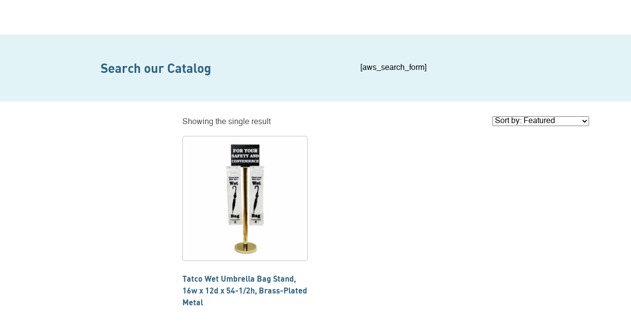

--- FILE ---
content_type: text/javascript
request_url: https://rlwsupply.com/wp-content/themes/rlwsupply/assets/js/bundle.js?ver=1.1
body_size: 67654
content:
/*! For license information please see bundle.js.LICENSE.txt */
(()=>{var t={546:function(t,e){!function(t){"use strict";function e(t,e){for(var n=0;n<e.length;n++){var i=e[n];i.enumerable=i.enumerable||!1,i.configurable=!0,"value"in i&&(i.writable=!0),Object.defineProperty(t,i.key,i)}}var n,i,r,s,o,a,l,c,u,h,f,d,p,g=function(){return n||"undefined"!=typeof window&&(n=window.gsap)&&n.registerPlugin&&n},m=1,_=[],v=[],y=[],b=Date.now,w=function(t,e){return e},x=function(t,e){return~y.indexOf(t)&&y[y.indexOf(t)+1][e]},T=function(t){return!!~h.indexOf(t)},E=function(t,e,n,i,r){return t.addEventListener(e,n,{passive:!i,capture:!!r})},A=function(t,e,n,i){return t.removeEventListener(e,n,!!i)},k="scrollLeft",C="scrollTop",O=function(){return f&&f.isPressed||v.cache++},S=function(t,e){var n=function n(i){if(i||0===i){m&&(r.history.scrollRestoration="manual");var s=f&&f.isPressed;i=n.v=Math.round(i)||(f&&f.iOS?1:0),t(i),n.cacheID=v.cache,s&&w("ss",i)}else(e||v.cache!==n.cacheID||w("ref"))&&(n.cacheID=v.cache,n.v=t());return n.v+n.offset};return n.offset=0,t&&n},M={s:k,p:"left",p2:"Left",os:"right",os2:"Right",d:"width",d2:"Width",a:"x",sc:S((function(t){return arguments.length?r.scrollTo(t,P.sc()):r.pageXOffset||s[k]||o[k]||a[k]||0}))},P={s:C,p:"top",p2:"Top",os:"bottom",os2:"Bottom",d:"height",d2:"Height",a:"y",op:M,sc:S((function(t){return arguments.length?r.scrollTo(M.sc(),t):r.pageYOffset||s[C]||o[C]||a[C]||0}))},D=function(t){return n.utils.toArray(t)[0]||("string"==typeof t&&!1!==n.config().nullTargetWarn?console.warn("Element not found:",t):null)},L=function(t,e){var i=e.s,r=e.sc;T(t)&&(t=s.scrollingElement||o);var a=v.indexOf(t),l=r===P.sc?1:2;!~a&&(a=v.push(t)-1),v[a+l]||t.addEventListener("scroll",O);var c=v[a+l],u=c||(v[a+l]=S(x(t,i),!0)||(T(t)?r:S((function(e){return arguments.length?t[i]=e:t[i]}))));return u.target=t,c||(u.smooth="smooth"===n.getProperty(t,"scrollBehavior")),u},I=function(t,e,n){var i=t,r=t,s=b(),o=s,a=e||50,l=Math.max(500,3*a),c=function(t,e){var l=b();e||l-s>a?(r=i,i=t,o=s,s=l):n?i+=t:i=r+(t-r)/(l-o)*(s-o)};return{update:c,reset:function(){r=i=n?0:i,o=s=0},getVelocity:function(t){var e=o,a=r,u=b();return(t||0===t)&&t!==i&&c(t),s===o||u-o>l?0:(i+(n?a:-a))/((n?u:s)-e)*1e3}}},N=function(t,e){return e&&!t._gsapAllow&&t.preventDefault(),t.changedTouches?t.changedTouches[0]:t},$=function(t){var e=Math.max.apply(Math,t),n=Math.min.apply(Math,t);return Math.abs(e)>=Math.abs(n)?e:n},R=function(){var t,e,i,r;(u=n.core.globals().ScrollTrigger)&&u.core&&(t=u.core,e=t.bridge||{},i=t._scrollers,r=t._proxies,i.push.apply(i,v),r.push.apply(r,y),v=i,y=r,w=function(t,n){return e[t](n)})},z=function(t){return(n=t||g())&&"undefined"!=typeof document&&document.body&&(r=window,s=document,o=s.documentElement,a=s.body,h=[r,s,o,a],n.utils.clamp,p=n.core.context||function(){},c="onpointerenter"in a?"pointer":"mouse",l=F.isTouch=r.matchMedia&&r.matchMedia("(hover: none), (pointer: coarse)").matches?1:"ontouchstart"in r||navigator.maxTouchPoints>0||navigator.msMaxTouchPoints>0?2:0,d=F.eventTypes=("ontouchstart"in o?"touchstart,touchmove,touchcancel,touchend":"onpointerdown"in o?"pointerdown,pointermove,pointercancel,pointerup":"mousedown,mousemove,mouseup,mouseup").split(","),setTimeout((function(){return m=0}),500),R(),i=1),i};M.op=P,v.cache=0;var F=function(){function t(t){this.init(t)}return t.prototype.init=function(t){i||z(n)||console.warn("Please gsap.registerPlugin(Observer)"),u||R();var e=t.tolerance,h=t.dragMinimum,g=t.type,m=t.target,v=t.lineHeight,y=t.debounce,w=t.preventDefault,x=t.onStop,k=t.onStopDelay,C=t.ignore,S=t.wheelSpeed,F=t.event,j=t.onDragStart,B=t.onDragEnd,q=t.onDrag,H=t.onPress,W=t.onRelease,Y=t.onRight,X=t.onLeft,V=t.onUp,U=t.onDown,Q=t.onChangeX,K=t.onChangeY,G=t.onChange,Z=t.onToggleX,J=t.onToggleY,tt=t.onHover,et=t.onHoverEnd,nt=t.onMove,it=t.ignoreCheck,rt=t.isNormalizer,st=t.onGestureStart,ot=t.onGestureEnd,at=t.onWheel,lt=t.onEnable,ct=t.onDisable,ut=t.onClick,ht=t.scrollSpeed,ft=t.capture,dt=t.allowClicks,pt=t.lockAxis,gt=t.onLockAxis;this.target=m=D(m)||o,this.vars=t,C&&(C=n.utils.toArray(C)),e=e||1e-9,h=h||0,S=S||1,ht=ht||1,g=g||"wheel,touch,pointer",y=!1!==y,v||(v=parseFloat(r.getComputedStyle(a).lineHeight)||22);var mt,_t,vt,yt,bt,wt,xt,Tt=this,Et=0,At=0,kt=L(m,M),Ct=L(m,P),Ot=kt(),St=Ct(),Mt=~g.indexOf("touch")&&!~g.indexOf("pointer")&&"pointerdown"===d[0],Pt=T(m),Dt=m.ownerDocument||s,Lt=[0,0,0],It=[0,0,0],Nt=0,$t=function(){return Nt=b()},Rt=function(t,e){return(Tt.event=t)&&C&&~C.indexOf(t.target)||e&&Mt&&"touch"!==t.pointerType||it&&it(t,e)},zt=function(){var t=Tt.deltaX=$(Lt),n=Tt.deltaY=$(It),i=Math.abs(t)>=e,r=Math.abs(n)>=e;G&&(i||r)&&G(Tt,t,n,Lt,It),i&&(Y&&Tt.deltaX>0&&Y(Tt),X&&Tt.deltaX<0&&X(Tt),Q&&Q(Tt),Z&&Tt.deltaX<0!=Et<0&&Z(Tt),Et=Tt.deltaX,Lt[0]=Lt[1]=Lt[2]=0),r&&(U&&Tt.deltaY>0&&U(Tt),V&&Tt.deltaY<0&&V(Tt),K&&K(Tt),J&&Tt.deltaY<0!=At<0&&J(Tt),At=Tt.deltaY,It[0]=It[1]=It[2]=0),(yt||vt)&&(nt&&nt(Tt),vt&&(q(Tt),vt=!1),yt=!1),wt&&!(wt=!1)&&gt&&gt(Tt),bt&&(at(Tt),bt=!1),mt=0},Ft=function(t,e,n){Lt[n]+=t,It[n]+=e,Tt._vx.update(t),Tt._vy.update(e),y?mt||(mt=requestAnimationFrame(zt)):zt()},jt=function(t,e){pt&&!xt&&(Tt.axis=xt=Math.abs(t)>Math.abs(e)?"x":"y",wt=!0),"y"!==xt&&(Lt[2]+=t,Tt._vx.update(t,!0)),"x"!==xt&&(It[2]+=e,Tt._vy.update(e,!0)),y?mt||(mt=requestAnimationFrame(zt)):zt()},Bt=function(t){if(!Rt(t,1)){var e=(t=N(t,w)).clientX,n=t.clientY,i=e-Tt.x,r=n-Tt.y,s=Tt.isDragging;Tt.x=e,Tt.y=n,(s||Math.abs(Tt.startX-e)>=h||Math.abs(Tt.startY-n)>=h)&&(q&&(vt=!0),s||(Tt.isDragging=!0),jt(i,r),s||j&&j(Tt))}},qt=Tt.onPress=function(t){Rt(t,1)||t&&t.button||(Tt.axis=xt=null,_t.pause(),Tt.isPressed=!0,t=N(t),Et=At=0,Tt.startX=Tt.x=t.clientX,Tt.startY=Tt.y=t.clientY,Tt._vx.reset(),Tt._vy.reset(),E(rt?m:Dt,d[1],Bt,w,!0),Tt.deltaX=Tt.deltaY=0,H&&H(Tt))},Ht=Tt.onRelease=function(t){if(!Rt(t,1)){A(rt?m:Dt,d[1],Bt,!0);var e=!isNaN(Tt.y-Tt.startY),i=Tt.isDragging&&(Math.abs(Tt.x-Tt.startX)>3||Math.abs(Tt.y-Tt.startY)>3),s=N(t);!i&&e&&(Tt._vx.reset(),Tt._vy.reset(),w&&dt&&n.delayedCall(.08,(function(){if(b()-Nt>300&&!t.defaultPrevented)if(t.target.click)t.target.click();else if(Dt.createEvent){var e=Dt.createEvent("MouseEvents");e.initMouseEvent("click",!0,!0,r,1,s.screenX,s.screenY,s.clientX,s.clientY,!1,!1,!1,!1,0,null),t.target.dispatchEvent(e)}}))),Tt.isDragging=Tt.isGesturing=Tt.isPressed=!1,x&&!rt&&_t.restart(!0),B&&i&&B(Tt),W&&W(Tt,i)}},Wt=function(t){return t.touches&&t.touches.length>1&&(Tt.isGesturing=!0)&&st(t,Tt.isDragging)},Yt=function(){return(Tt.isGesturing=!1)||ot(Tt)},Xt=function(t){if(!Rt(t)){var e=kt(),n=Ct();Ft((e-Ot)*ht,(n-St)*ht,1),Ot=e,St=n,x&&_t.restart(!0)}},Vt=function(t){if(!Rt(t)){t=N(t,w),at&&(bt=!0);var e=(1===t.deltaMode?v:2===t.deltaMode?r.innerHeight:1)*S;Ft(t.deltaX*e,t.deltaY*e,0),x&&!rt&&_t.restart(!0)}},Ut=function(t){if(!Rt(t)){var e=t.clientX,n=t.clientY,i=e-Tt.x,r=n-Tt.y;Tt.x=e,Tt.y=n,yt=!0,(i||r)&&jt(i,r)}},Qt=function(t){Tt.event=t,tt(Tt)},Kt=function(t){Tt.event=t,et(Tt)},Gt=function(t){return Rt(t)||N(t,w)&&ut(Tt)};_t=Tt._dc=n.delayedCall(k||.25,(function(){Tt._vx.reset(),Tt._vy.reset(),_t.pause(),x&&x(Tt)})).pause(),Tt.deltaX=Tt.deltaY=0,Tt._vx=I(0,50,!0),Tt._vy=I(0,50,!0),Tt.scrollX=kt,Tt.scrollY=Ct,Tt.isDragging=Tt.isGesturing=Tt.isPressed=!1,p(this),Tt.enable=function(t){return Tt.isEnabled||(E(Pt?Dt:m,"scroll",O),g.indexOf("scroll")>=0&&E(Pt?Dt:m,"scroll",Xt,w,ft),g.indexOf("wheel")>=0&&E(m,"wheel",Vt,w,ft),(g.indexOf("touch")>=0&&l||g.indexOf("pointer")>=0)&&(E(m,d[0],qt,w,ft),E(Dt,d[2],Ht),E(Dt,d[3],Ht),dt&&E(m,"click",$t,!1,!0),ut&&E(m,"click",Gt),st&&E(Dt,"gesturestart",Wt),ot&&E(Dt,"gestureend",Yt),tt&&E(m,c+"enter",Qt),et&&E(m,c+"leave",Kt),nt&&E(m,c+"move",Ut)),Tt.isEnabled=!0,t&&t.type&&qt(t),lt&&lt(Tt)),Tt},Tt.disable=function(){Tt.isEnabled&&(_.filter((function(t){return t!==Tt&&T(t.target)})).length||A(Pt?Dt:m,"scroll",O),Tt.isPressed&&(Tt._vx.reset(),Tt._vy.reset(),A(rt?m:Dt,d[1],Bt,!0)),A(Pt?Dt:m,"scroll",Xt,ft),A(m,"wheel",Vt,ft),A(m,d[0],qt,ft),A(Dt,d[2],Ht),A(Dt,d[3],Ht),A(m,"click",$t,!0),A(m,"click",Gt),A(Dt,"gesturestart",Wt),A(Dt,"gestureend",Yt),A(m,c+"enter",Qt),A(m,c+"leave",Kt),A(m,c+"move",Ut),Tt.isEnabled=Tt.isPressed=Tt.isDragging=!1,ct&&ct(Tt))},Tt.kill=Tt.revert=function(){Tt.disable();var t=_.indexOf(Tt);t>=0&&_.splice(t,1),f===Tt&&(f=0)},_.push(Tt),rt&&T(m)&&(f=Tt),Tt.enable(F)},h=t,(g=[{key:"velocityX",get:function(){return this._vx.getVelocity()}},{key:"velocityY",get:function(){return this._vy.getVelocity()}}])&&e(h.prototype,g),m&&e(h,m),t;var h,g,m}();F.version="3.11.5",F.create=function(t){return new F(t)},F.register=z,F.getAll=function(){return _.slice()},F.getById=function(t){return _.filter((function(e){return e.vars.id===t}))[0]},g()&&n.registerPlugin(F);var j,B,q,H,W,Y,X,V,U,Q,K,G,Z,J,tt,et,nt,it,rt,st,ot,at,lt,ct,ut,ht,ft,dt,pt,gt,mt,_t,vt,yt,bt=1,wt=Date.now,xt=wt(),Tt=0,Et=0,At=function t(){return Et&&requestAnimationFrame(t)},kt=function(){return J=1},Ct=function(){return J=0},Ot=function(t){return t},St=function(t){return Math.round(1e5*t)/1e5||0},Mt=function(){return"undefined"!=typeof window},Pt=function(){return j||Mt()&&(j=window.gsap)&&j.registerPlugin&&j},Dt=function(t){return!!~X.indexOf(t)},Lt=function(t){return x(t,"getBoundingClientRect")||(Dt(t)?function(){return We.width=q.innerWidth,We.height=q.innerHeight,We}:function(){return se(t)})},It=function(t,e){var n=e.s,i=e.d2,r=e.d,s=e.a;return Math.max(0,(n="scroll"+i)&&(s=x(t,n))?s()-Lt(t)()[r]:Dt(t)?(W[n]||Y[n])-(q["inner"+i]||W["client"+i]||Y["client"+i]):t[n]-t["offset"+i])},Nt=function(t,e){for(var n=0;n<rt.length;n+=3)(!e||~e.indexOf(rt[n+1]))&&t(rt[n],rt[n+1],rt[n+2])},$t=function(t){return"string"==typeof t},Rt=function(t){return"function"==typeof t},zt=function(t){return"number"==typeof t},Ft=function(t){return"object"==typeof t},jt=function(t,e,n){return t&&t.progress(e?0:1)&&n&&t.pause()},Bt=function(t,e){if(t.enabled){var n=e(t);n&&n.totalTime&&(t.callbackAnimation=n)}},qt=Math.abs,Ht="left",Wt="right",Yt="bottom",Xt="width",Vt="height",Ut="Right",Qt="Left",Kt="Top",Gt="Bottom",Zt="padding",Jt="margin",te="Width",ee="Height",ne="px",ie=function(t){return q.getComputedStyle(t)},re=function(t,e){for(var n in e)n in t||(t[n]=e[n]);return t},se=function(t,e){var n=e&&"matrix(1, 0, 0, 1, 0, 0)"!==ie(t)[tt]&&j.to(t,{x:0,y:0,xPercent:0,yPercent:0,rotation:0,rotationX:0,rotationY:0,scale:1,skewX:0,skewY:0}).progress(1),i=t.getBoundingClientRect();return n&&n.progress(0).kill(),i},oe=function(t,e){var n=e.d2;return t["offset"+n]||t["client"+n]||0},ae=function(t){var e,n=[],i=t.labels,r=t.duration();for(e in i)n.push(i[e]/r);return n},le=function(t){var e=j.utils.snap(t),n=Array.isArray(t)&&t.slice(0).sort((function(t,e){return t-e}));return n?function(t,i,r){var s;if(void 0===r&&(r=.001),!i)return e(t);if(i>0){for(t-=r,s=0;s<n.length;s++)if(n[s]>=t)return n[s];return n[s-1]}for(s=n.length,t+=r;s--;)if(n[s]<=t)return n[s];return n[0]}:function(n,i,r){void 0===r&&(r=.001);var s=e(n);return!i||Math.abs(s-n)<r||s-n<0==i<0?s:e(i<0?n-t:n+t)}},ce=function(t,e,n,i){return n.split(",").forEach((function(n){return t(e,n,i)}))},ue=function(t,e,n,i,r){return t.addEventListener(e,n,{passive:!i,capture:!!r})},he=function(t,e,n,i){return t.removeEventListener(e,n,!!i)},fe=function(t,e,n){(n=n&&n.wheelHandler)&&(t(e,"wheel",n),t(e,"touchmove",n))},de={startColor:"green",endColor:"red",indent:0,fontSize:"16px",fontWeight:"normal"},pe={toggleActions:"play",anticipatePin:0},ge={top:0,left:0,center:.5,bottom:1,right:1},me=function(t,e){if($t(t)){var n=t.indexOf("="),i=~n?+(t.charAt(n-1)+1)*parseFloat(t.substr(n+1)):0;~n&&(t.indexOf("%")>n&&(i*=e/100),t=t.substr(0,n-1)),t=i+(t in ge?ge[t]*e:~t.indexOf("%")?parseFloat(t)*e/100:parseFloat(t)||0)}return t},_e=function(t,e,n,i,r,s,o,a){var l=r.startColor,c=r.endColor,u=r.fontSize,h=r.indent,f=r.fontWeight,d=H.createElement("div"),p=Dt(n)||"fixed"===x(n,"pinType"),g=-1!==t.indexOf("scroller"),m=p?Y:n,_=-1!==t.indexOf("start"),v=_?l:c,y="border-color:"+v+";font-size:"+u+";color:"+v+";font-weight:"+f+";pointer-events:none;white-space:nowrap;font-family:sans-serif,Arial;z-index:1000;padding:4px 8px;border-width:0;border-style:solid;";return y+="position:"+((g||a)&&p?"fixed;":"absolute;"),(g||a||!p)&&(y+=(i===P?Wt:Yt)+":"+(s+parseFloat(h))+"px;"),o&&(y+="box-sizing:border-box;text-align:left;width:"+o.offsetWidth+"px;"),d._isStart=_,d.setAttribute("class","gsap-marker-"+t+(e?" marker-"+e:"")),d.style.cssText=y,d.innerText=e||0===e?t+"-"+e:t,m.children[0]?m.insertBefore(d,m.children[0]):m.appendChild(d),d._offset=d["offset"+i.op.d2],ve(d,0,i,_),d},ve=function(t,e,n,i){var r={display:"block"},s=n[i?"os2":"p2"],o=n[i?"p2":"os2"];t._isFlipped=i,r[n.a+"Percent"]=i?-100:0,r[n.a]=i?"1px":0,r["border"+s+te]=1,r["border"+o+te]=0,r[n.p]=e+"px",j.set(t,r)},ye=[],be={},we=function(){return wt()-Tt>34&&(mt||(mt=requestAnimationFrame(Re)))},xe=function(){(!lt||!lt.isPressed||lt.startX>Y.clientWidth)&&(v.cache++,lt?mt||(mt=requestAnimationFrame(Re)):Re(),Tt||Oe("scrollStart"),Tt=wt())},Te=function(){ht=q.innerWidth,ut=q.innerHeight},Ee=function(){v.cache++,!Z&&!at&&!H.fullscreenElement&&!H.webkitFullscreenElement&&(!ct||ht!==q.innerWidth||Math.abs(q.innerHeight-ut)>.25*q.innerHeight)&&V.restart(!0)},Ae={},ke=[],Ce=function t(){return he(Ke,"scrollEnd",t)||Ie(!0)},Oe=function(t){return Ae[t]&&Ae[t].map((function(t){return t()}))||ke},Se=[],Me=function(t){for(var e=0;e<Se.length;e+=5)(!t||Se[e+4]&&Se[e+4].query===t)&&(Se[e].style.cssText=Se[e+1],Se[e].getBBox&&Se[e].setAttribute("transform",Se[e+2]||""),Se[e+3].uncache=1)},Pe=function(t,e){var n;for(et=0;et<ye.length;et++)!(n=ye[et])||e&&n._ctx!==e||(t?n.kill(1):n.revert(!0,!0));e&&Me(e),e||Oe("revert")},De=function(t,e){v.cache++,(e||!_t)&&v.forEach((function(t){return Rt(t)&&t.cacheID++&&(t.rec=0)})),$t(t)&&(q.history.scrollRestoration=pt=t)},Le=0,Ie=function(t,e){if(!Tt||t){_t=Ke.isRefreshing=!0,v.forEach((function(t){return Rt(t)&&t.cacheID++&&(t.rec=t())}));var n=Oe("refreshInit");st&&Ke.sort(),e||Pe(),v.forEach((function(t){Rt(t)&&(t.smooth&&(t.target.style.scrollBehavior="auto"),t(0))})),ye.slice(0).forEach((function(t){return t.refresh()})),ye.forEach((function(t,e){if(t._subPinOffset&&t.pin){var n=t.vars.horizontal?"offsetWidth":"offsetHeight",i=t.pin[n];t.revert(!0,1),t.adjustPinSpacing(t.pin[n]-i),t.refresh()}})),ye.forEach((function(t){return"max"===t.vars.end&&t.setPositions(t.start,Math.max(t.start+1,It(t.scroller,t._dir)))})),n.forEach((function(t){return t&&t.render&&t.render(-1)})),v.forEach((function(t){Rt(t)&&(t.smooth&&requestAnimationFrame((function(){return t.target.style.scrollBehavior="smooth"})),t.rec&&t(t.rec))})),De(pt,1),V.pause(),Le++,_t=2,Re(2),ye.forEach((function(t){return Rt(t.vars.onRefresh)&&t.vars.onRefresh(t)})),_t=Ke.isRefreshing=!1,Oe("refresh")}else ue(Ke,"scrollEnd",Ce)},Ne=0,$e=1,Re=function(t){if(!_t||2===t){Ke.isUpdating=!0,yt&&yt.update(0);var e=ye.length,n=wt(),i=n-xt>=50,r=e&&ye[0].scroll();if($e=Ne>r?-1:1,_t||(Ne=r),i&&(Tt&&!J&&n-Tt>200&&(Tt=0,Oe("scrollEnd")),K=xt,xt=n),$e<0){for(et=e;et-- >0;)ye[et]&&ye[et].update(0,i);$e=1}else for(et=0;et<e;et++)ye[et]&&ye[et].update(0,i);Ke.isUpdating=!1}mt=0},ze=[Ht,"top",Yt,Wt,Jt+Gt,Jt+Ut,Jt+Kt,Jt+Qt,"display","flexShrink","float","zIndex","gridColumnStart","gridColumnEnd","gridRowStart","gridRowEnd","gridArea","justifySelf","alignSelf","placeSelf","order"],Fe=ze.concat([Xt,Vt,"boxSizing","max"+te,"max"+ee,"position",Jt,Zt,Zt+Kt,Zt+Ut,Zt+Gt,Zt+Qt]),je=function(t,e,n,i){if(!t._gsap.swappedIn){for(var r,s=ze.length,o=e.style,a=t.style;s--;)o[r=ze[s]]=n[r];o.position="absolute"===n.position?"absolute":"relative","inline"===n.display&&(o.display="inline-block"),a[Yt]=a[Wt]="auto",o.flexBasis=n.flexBasis||"auto",o.overflow="visible",o.boxSizing="border-box",o[Xt]=oe(t,M)+ne,o[Vt]=oe(t,P)+ne,o[Zt]=a[Jt]=a.top=a[Ht]="0",qe(i),a[Xt]=a["max"+te]=n[Xt],a[Vt]=a["max"+ee]=n[Vt],a[Zt]=n[Zt],t.parentNode!==e&&(t.parentNode.insertBefore(e,t),e.appendChild(t)),t._gsap.swappedIn=!0}},Be=/([A-Z])/g,qe=function(t){if(t){var e,n,i=t.t.style,r=t.length,s=0;for((t.t._gsap||j.core.getCache(t.t)).uncache=1;s<r;s+=2)n=t[s+1],e=t[s],n?i[e]=n:i[e]&&i.removeProperty(e.replace(Be,"-$1").toLowerCase())}},He=function(t){for(var e=Fe.length,n=t.style,i=[],r=0;r<e;r++)i.push(Fe[r],n[Fe[r]]);return i.t=t,i},We={left:0,top:0},Ye=function(t,e,n,i,r,s,o,a,l,c,u,h,f){Rt(t)&&(t=t(a)),$t(t)&&"max"===t.substr(0,3)&&(t=h+("="===t.charAt(4)?me("0"+t.substr(3),n):0));var d,p,g,m=f?f.time():0;if(f&&f.seek(0),zt(t))f&&(t=j.utils.mapRange(f.scrollTrigger.start,f.scrollTrigger.end,0,h,t)),o&&ve(o,n,i,!0);else{Rt(e)&&(e=e(a));var _,v,y,b,w=(t||"0").split(" ");g=D(e)||Y,(_=se(g)||{})&&(_.left||_.top)||"none"!==ie(g).display||(b=g.style.display,g.style.display="block",_=se(g),b?g.style.display=b:g.style.removeProperty("display")),v=me(w[0],_[i.d]),y=me(w[1]||"0",n),t=_[i.p]-l[i.p]-c+v+r-y,o&&ve(o,y,i,n-y<20||o._isStart&&y>20),n-=n-y}if(s){var x=t+n,T=s._isStart;d="scroll"+i.d2,ve(s,x,i,T&&x>20||!T&&(u?Math.max(Y[d],W[d]):s.parentNode[d])<=x+1),u&&(l=se(o),u&&(s.style[i.op.p]=l[i.op.p]-i.op.m-s._offset+ne))}return f&&g&&(d=se(g),f.seek(h),p=se(g),f._caScrollDist=d[i.p]-p[i.p],t=t/f._caScrollDist*h),f&&f.seek(m),f?t:Math.round(t)},Xe=/(webkit|moz|length|cssText|inset)/i,Ve=function(t,e,n,i){if(t.parentNode!==e){var r,s,o=t.style;if(e===Y){for(r in t._stOrig=o.cssText,s=ie(t))+r||Xe.test(r)||!s[r]||"string"!=typeof o[r]||"0"===r||(o[r]=s[r]);o.top=n,o.left=i}else o.cssText=t._stOrig;j.core.getCache(t).uncache=1,e.appendChild(t)}},Ue=function(t,e,n){var i=e,r=i;return function(e){var s=Math.round(t());return s!==i&&s!==r&&Math.abs(s-i)>3&&Math.abs(s-r)>3&&(e=s,n&&n()),r=i,i=e,e}},Qe=function(t,e){var n=L(t,e),i="_scroll"+e.p2,r=function e(r,s,o,a,l){var c=e.tween,u=s.onComplete,h={};o=o||n();var f=Ue(n,o,(function(){c.kill(),e.tween=0}));return l=a&&l||0,a=a||r-o,c&&c.kill(),s[i]=r,s.modifiers=h,h[i]=function(){return f(o+a*c.ratio+l*c.ratio*c.ratio)},s.onUpdate=function(){v.cache++,Re()},s.onComplete=function(){e.tween=0,u&&u.call(c)},c=e.tween=j.to(t,s)};return t[i]=n,n.wheelHandler=function(){return r.tween&&r.tween.kill()&&(r.tween=0)},ue(t,"wheel",n.wheelHandler),Ke.isTouch&&ue(t,"touchmove",n.wheelHandler),r},Ke=function(){function t(e,n){B||t.register(j)||console.warn("Please gsap.registerPlugin(ScrollTrigger)"),this.init(e,n)}return t.prototype.init=function(e,n){if(this.progress=this.start=0,this.vars&&this.kill(!0,!0),Et){var i,r,s,o,a,l,c,u,h,f,d,p,g,m,_,b,w,T,E,A,k,C,O,S,I,N,$,R,z,F,B,X,V,G,tt,nt,it,rt,at,lt=e=re($t(e)||zt(e)||e.nodeType?{trigger:e}:e,pe),ct=lt.onUpdate,ut=lt.toggleClass,ht=lt.id,ft=lt.onToggle,pt=lt.onRefresh,mt=lt.scrub,xt=lt.trigger,At=lt.pin,kt=lt.pinSpacing,Ct=lt.invalidateOnRefresh,Mt=lt.anticipatePin,Pt=lt.onScrubComplete,Nt=lt.onSnapComplete,Ht=lt.once,Wt=lt.snap,Yt=lt.pinReparent,ce=lt.pinSpacer,fe=lt.containerAnimation,ge=lt.fastScrollEnd,ve=lt.preventOverlaps,we=e.horizontal||e.containerAnimation&&!1!==e.horizontal?M:P,Te=!mt&&0!==mt,Ae=D(e.scroller||q),ke=j.core.getCache(Ae),Oe=Dt(Ae),Se="fixed"===("pinType"in e?e.pinType:x(Ae,"pinType")||Oe&&"fixed"),Me=[e.onEnter,e.onLeave,e.onEnterBack,e.onLeaveBack],Pe=Te&&e.toggleActions.split(" "),De="markers"in e?e.markers:pe.markers,Ne=Oe?0:parseFloat(ie(Ae)["border"+we.p2+te])||0,Re=this,ze=e.onRefreshInit&&function(){return e.onRefreshInit(Re)},Fe=function(t,e,n){var i=n.d,r=n.d2,s=n.a;return(s=x(t,"getBoundingClientRect"))?function(){return s()[i]}:function(){return(e?q["inner"+r]:t["client"+r])||0}}(Ae,Oe,we),Be=function(t,e){return!e||~y.indexOf(t)?Lt(t):function(){return We}}(Ae,Oe),Xe=0,Ue=0,Ke=L(Ae,we);if(dt(Re),Re._dir=we,Mt*=45,Re.scroller=Ae,Re.scroll=fe?fe.time.bind(fe):Ke,o=Ke(),Re.vars=e,n=n||e.animation,"refreshPriority"in e&&(st=1,-9999===e.refreshPriority&&(yt=Re)),ke.tweenScroll=ke.tweenScroll||{top:Qe(Ae,P),left:Qe(Ae,M)},Re.tweenTo=i=ke.tweenScroll[we.p],Re.scrubDuration=function(t){(X=zt(t)&&t)?B?B.duration(t):B=j.to(n,{ease:"expo",totalProgress:"+=0.001",duration:X,paused:!0,onComplete:function(){return Pt&&Pt(Re)}}):(B&&B.progress(1).kill(),B=0)},n&&(n.vars.lazy=!1,n._initted||!1!==n.vars.immediateRender&&!1!==e.immediateRender&&n.duration()&&n.render(0,!0,!0),Re.animation=n.pause(),n.scrollTrigger=Re,Re.scrubDuration(mt),B&&B.resetTo&&B.resetTo("totalProgress",0),z=0,ht||(ht=n.vars.id)),ye.push(Re),Wt&&(Ft(Wt)&&!Wt.push||(Wt={snapTo:Wt}),"scrollBehavior"in Y.style&&j.set(Oe?[Y,W]:Ae,{scrollBehavior:"auto"}),v.forEach((function(t){return Rt(t)&&t.target===(Oe?H.scrollingElement||W:Ae)&&(t.smooth=!1)})),s=Rt(Wt.snapTo)?Wt.snapTo:"labels"===Wt.snapTo?function(t){return function(e){return j.utils.snap(ae(t),e)}}(n):"labelsDirectional"===Wt.snapTo?(nn=n,function(t,e){return le(ae(nn))(t,e.direction)}):!1!==Wt.directional?function(t,e){return le(Wt.snapTo)(t,wt()-Ue<500?0:e.direction)}:j.utils.snap(Wt.snapTo),V=Wt.duration||{min:.1,max:2},V=Ft(V)?Q(V.min,V.max):Q(V,V),G=j.delayedCall(Wt.delay||X/2||.1,(function(){var t=Ke(),e=wt()-Ue<500,r=i.tween;if(!(e||Math.abs(Re.getVelocity())<10)||r||J||Xe===t)Re.isActive&&Xe!==t&&G.restart(!0);else{var o=(t-l)/g,a=n&&!Te?n.totalProgress():o,u=e?0:(a-F)/(wt()-K)*1e3||0,h=j.utils.clamp(-o,1-o,qt(u/2)*u/.185),f=o+(!1===Wt.inertia?0:h),d=Q(0,1,s(f,Re)),p=Math.round(l+d*g),m=Wt,_=m.onStart,v=m.onInterrupt,y=m.onComplete;if(t<=c&&t>=l&&p!==t){if(r&&!r._initted&&r.data<=qt(p-t))return;!1===Wt.inertia&&(h=d-o),i(p,{duration:V(qt(.185*Math.max(qt(f-a),qt(d-a))/u/.05||0)),ease:Wt.ease||"power3",data:qt(p-t),onInterrupt:function(){return G.restart(!0)&&v&&v(Re)},onComplete:function(){Re.update(),Xe=Ke(),z=F=n&&!Te?n.totalProgress():Re.progress,Nt&&Nt(Re),y&&y(Re)}},t,h*g,p-t-h*g),_&&_(Re,i.tween)}}})).pause()),ht&&(be[ht]=Re),(at=(xt=Re.trigger=D(xt||At))&&xt._gsap&&xt._gsap.stRevert)&&(at=at(Re)),At=!0===At?xt:D(At),$t(ut)&&(ut={targets:xt,className:ut}),At&&(!1===kt||kt===Jt||(kt=!(!kt&&At.parentNode&&At.parentNode.style&&"flex"===ie(At.parentNode).display)&&Zt),Re.pin=At,(r=j.core.getCache(At)).spacer?m=r.pinState:(ce&&((ce=D(ce))&&!ce.nodeType&&(ce=ce.current||ce.nativeElement),r.spacerIsNative=!!ce,ce&&(r.spacerState=He(ce))),r.spacer=w=ce||H.createElement("div"),w.classList.add("pin-spacer"),ht&&w.classList.add("pin-spacer-"+ht),r.pinState=m=He(At)),!1!==e.force3D&&j.set(At,{force3D:!0}),Re.spacer=w=r.spacer,R=ie(At),O=R[kt+we.os2],E=j.getProperty(At),A=j.quickSetter(At,we.a,ne),je(At,w,R),b=He(At)),De){p=Ft(De)?re(De,de):de,f=_e("scroller-start",ht,Ae,we,p,0),d=_e("scroller-end",ht,Ae,we,p,0,f),T=f["offset"+we.op.d2];var Ge=D(x(Ae,"content")||Ae);u=this.markerStart=_e("start",ht,Ge,we,p,T,0,fe),h=this.markerEnd=_e("end",ht,Ge,we,p,T,0,fe),fe&&(rt=j.quickSetter([u,h],we.a,ne)),Se||y.length&&!0===x(Ae,"fixedMarkers")||(en=ie(tn=Oe?Y:Ae).position,tn.style.position="absolute"===en||"fixed"===en?en:"relative",j.set([f,d],{force3D:!0}),I=j.quickSetter(f,we.a,ne),$=j.quickSetter(d,we.a,ne))}if(fe){var Ze=fe.vars.onUpdate,Je=fe.vars.onUpdateParams;fe.eventCallback("onUpdate",(function(){Re.update(0,0,1),Ze&&Ze.apply(fe,Je||[])}))}Re.previous=function(){return ye[ye.indexOf(Re)-1]},Re.next=function(){return ye[ye.indexOf(Re)+1]},Re.revert=function(t,e){if(!e)return Re.kill(!0);var i=!1!==t||!Re.enabled,r=Z;i!==Re.isReverted&&(i&&(nt=Math.max(Ke(),Re.scroll.rec||0),tt=Re.progress,it=n&&n.progress()),u&&[u,h,f,d].forEach((function(t){return t.style.display=i?"none":"block"})),i&&(Z=Re,Re.update(i)),!At||Yt&&Re.isActive||(i?function(t,e,n){qe(n);var i=t._gsap;if(i.spacerIsNative)qe(i.spacerState);else if(t._gsap.swappedIn){var r=e.parentNode;r&&(r.insertBefore(t,e),r.removeChild(e))}t._gsap.swappedIn=!1}(At,w,m):je(At,w,ie(At),S)),i||Re.update(i),Z=r,Re.isReverted=i)},Re.refresh=function(r,s){if(!Z&&Re.enabled||s)if(At&&r&&Tt)ue(t,"scrollEnd",Ce);else{!_t&&ze&&ze(Re),Z=Re,Ue=wt(),i.tween&&(i.tween.kill(),i.tween=0),B&&B.pause(),Ct&&n&&n.revert({kill:!1}).invalidate(),Re.isReverted||Re.revert(!0,!0),Re._subPinOffset=!1;for(var p,v,y,x,T,A,O,I,$,R,z,F=Fe(),q=Be(),X=fe?fe.duration():It(Ae,we),V=g<=.01,U=0,Q=0,K=e.end,J=e.endTrigger||xt,et=e.start||(0!==e.start&&xt?At?"0 0":"0 100%":0),rt=Re.pinnedContainer=e.pinnedContainer&&D(e.pinnedContainer),st=xt&&Math.max(0,ye.indexOf(Re))||0,at=st;at--;)(A=ye[at]).end||A.refresh(0,1)||(Z=Re),!(O=A.pin)||O!==xt&&O!==At&&O!==rt||A.isReverted||(R||(R=[]),R.unshift(A),A.revert(!0,!0)),A!==ye[at]&&(st--,at--);for(Rt(et)&&(et=et(Re)),l=Ye(et,xt,F,we,Ke(),u,f,Re,q,Ne,Se,X,fe)||(At?-.001:0),Rt(K)&&(K=K(Re)),$t(K)&&!K.indexOf("+=")&&(~K.indexOf(" ")?K=($t(et)?et.split(" ")[0]:"")+K:(U=me(K.substr(2),F),K=$t(et)?et:(fe?j.utils.mapRange(0,fe.duration(),fe.scrollTrigger.start,fe.scrollTrigger.end,l):l)+U,J=xt)),c=Math.max(l,Ye(K||(J?"100% 0":X),J,F,we,Ke()+U,h,d,Re,q,Ne,Se,X,fe))||-.001,g=c-l||(l-=.01)&&.001,U=0,at=st;at--;)(O=(A=ye[at]).pin)&&A.start-A._pinPush<=l&&!fe&&A.end>0&&(p=A.end-A.start,(O===xt&&A.start-A._pinPush<l||O===rt)&&!zt(et)&&(U+=p*(1-A.progress)),O===At&&(Q+=p));if(l+=U,c+=U,V&&(tt=j.utils.clamp(0,1,j.utils.normalize(l,c,nt))),Re._pinPush=Q,u&&U&&((p={})[we.a]="+="+U,rt&&(p[we.p]="-="+Ke()),j.set([u,h],p)),At)p=ie(At),x=we===P,y=Ke(),k=parseFloat(E(we.a))+Q,!X&&c>1&&((z={style:z=(Oe?H.scrollingElement||W:Ae).style,value:z["overflow"+we.a.toUpperCase()]}).style["overflow"+we.a.toUpperCase()]="scroll"),je(At,w,p),b=He(At),v=se(At,!0),I=Se&&L(Ae,x?M:P)(),kt&&((S=[kt+we.os2,g+Q+ne]).t=w,(at=kt===Zt?oe(At,we)+g+Q:0)&&S.push(we.d,at+ne),qe(S),rt&&ye.forEach((function(t){t.pin===rt&&!1!==t.vars.pinSpacing&&(t._subPinOffset=!0)})),Se&&Ke(nt)),Se&&((T={top:v.top+(x?y-l:I)+ne,left:v.left+(x?I:y-l)+ne,boxSizing:"border-box",position:"fixed"})[Xt]=T["max"+te]=Math.ceil(v.width)+ne,T[Vt]=T["max"+ee]=Math.ceil(v.height)+ne,T[Jt]=T[Jt+Kt]=T[Jt+Ut]=T[Jt+Gt]=T[Jt+Qt]="0",T[Zt]=p[Zt],T[Zt+Kt]=p[Zt+Kt],T[Zt+Ut]=p[Zt+Ut],T[Zt+Gt]=p[Zt+Gt],T[Zt+Qt]=p[Zt+Qt],_=function(t,e,n){for(var i,r=[],s=t.length,o=n?8:0;o<s;o+=2)i=t[o],r.push(i,i in e?e[i]:t[o+1]);return r.t=t.t,r}(m,T,Yt),_t&&Ke(0)),n?($=n._initted,ot(1),n.render(n.duration(),!0,!0),C=E(we.a)-k+g+Q,N=Math.abs(g-C)>1,Se&&N&&_.splice(_.length-2,2),n.render(0,!0,!0),$||n.invalidate(!0),n.parent||n.totalTime(n.totalTime()),ot(0)):C=g,z&&(z.value?z.style["overflow"+we.a.toUpperCase()]=z.value:z.style.removeProperty("overflow-"+we.a));else if(xt&&Ke()&&!fe)for(v=xt.parentNode;v&&v!==Y;)v._pinOffset&&(l-=v._pinOffset,c-=v._pinOffset),v=v.parentNode;R&&R.forEach((function(t){return t.revert(!1,!0)})),Re.start=l,Re.end=c,o=a=_t?nt:Ke(),fe||_t||(o<nt&&Ke(nt),Re.scroll.rec=0),Re.revert(!1,!0),G&&(Xe=-1,Re.isActive&&Ke(l+g*tt),G.restart(!0)),Z=0,n&&Te&&(n._initted||it)&&n.progress()!==it&&n.progress(it,!0).render(n.time(),!0,!0),(V||tt!==Re.progress||fe)&&(n&&!Te&&n.totalProgress(fe&&l<-.001&&!tt?j.utils.normalize(l,c,0):tt,!0),Re.progress=(o-l)/g===tt?0:tt),At&&kt&&(w._pinOffset=Math.round(Re.progress*C)),B&&B.invalidate(),pt&&!_t&&pt(Re)}},Re.getVelocity=function(){return(Ke()-a)/(wt()-K)*1e3||0},Re.endAnimation=function(){jt(Re.callbackAnimation),n&&(B?B.progress(1):n.paused()?Te||jt(n,Re.direction<0,1):jt(n,n.reversed()))},Re.labelToScroll=function(t){return n&&n.labels&&(l||Re.refresh()||l)+n.labels[t]/n.duration()*g||0},Re.getTrailing=function(t){var e=ye.indexOf(Re),n=Re.direction>0?ye.slice(0,e).reverse():ye.slice(e+1);return($t(t)?n.filter((function(e){return e.vars.preventOverlaps===t})):n).filter((function(t){return Re.direction>0?t.end<=l:t.start>=c}))},Re.update=function(t,e,r){if(!fe||r||t){var s,u,h,d,p,m,v,y=!0===_t?nt:Re.scroll(),x=t?0:(y-l)/g,T=x<0?0:x>1?1:x||0,E=Re.progress;if(e&&(a=o,o=fe?Ke():y,Wt&&(F=z,z=n&&!Te?n.totalProgress():T)),Mt&&!T&&At&&!Z&&!bt&&Tt&&l<y+(y-a)/(wt()-K)*Mt&&(T=1e-4),T!==E&&Re.enabled){if(d=(p=(s=Re.isActive=!!T&&T<1)!=(!!E&&E<1))||!!T!=!!E,Re.direction=T>E?1:-1,Re.progress=T,d&&!Z&&(u=T&&!E?0:1===T?1:1===E?2:3,Te&&(h=!p&&"none"!==Pe[u+1]&&Pe[u+1]||Pe[u],v=n&&("complete"===h||"reset"===h||h in n))),ve&&(p||v)&&(v||mt||!n)&&(Rt(ve)?ve(Re):Re.getTrailing(ve).forEach((function(t){return t.endAnimation()}))),Te||(!B||Z||bt?n&&n.totalProgress(T,!!Z):(B._dp._time-B._start!==B._time&&B.render(B._dp._time-B._start),B.resetTo?B.resetTo("totalProgress",T,n._tTime/n._tDur):(B.vars.totalProgress=T,B.invalidate().restart()))),At)if(t&&kt&&(w.style[kt+we.os2]=O),Se){if(d){if(m=!t&&T>E&&c+1>y&&y+1>=It(Ae,we),Yt)if(t||!s&&!m)Ve(At,w);else{var S=se(At,!0),M=y-l;Ve(At,Y,S.top+(we===P?M:0)+ne,S.left+(we===P?0:M)+ne)}qe(s||m?_:b),N&&T<1&&s||A(k+(1!==T||m?0:C))}}else A(St(k+C*T));Wt&&!i.tween&&!Z&&!bt&&G.restart(!0),ut&&(p||Ht&&T&&(T<1||!gt))&&U(ut.targets).forEach((function(t){return t.classList[s||Ht?"add":"remove"](ut.className)})),ct&&!Te&&!t&&ct(Re),d&&!Z?(Te&&(v&&("complete"===h?n.pause().totalProgress(1):"reset"===h?n.restart(!0).pause():"restart"===h?n.restart(!0):n[h]()),ct&&ct(Re)),!p&&gt||(ft&&p&&Bt(Re,ft),Me[u]&&Bt(Re,Me[u]),Ht&&(1===T?Re.kill(!1,1):Me[u]=0),p||Me[u=1===T?1:3]&&Bt(Re,Me[u])),ge&&!s&&Math.abs(Re.getVelocity())>(zt(ge)?ge:2500)&&(jt(Re.callbackAnimation),B?B.progress(1):jt(n,"reverse"===h?1:!T,1))):Te&&ct&&!Z&&ct(Re)}if($){var D=fe?y/fe.duration()*(fe._caScrollDist||0):y;I(D+(f._isFlipped?1:0)),$(D)}rt&&rt(-y/fe.duration()*(fe._caScrollDist||0))}},Re.enable=function(e,n){Re.enabled||(Re.enabled=!0,ue(Ae,"resize",Ee),ue(Oe?H:Ae,"scroll",xe),ze&&ue(t,"refreshInit",ze),!1!==e&&(Re.progress=tt=0,o=a=Xe=Ke()),!1!==n&&Re.refresh())},Re.getTween=function(t){return t&&i?i.tween:B},Re.setPositions=function(t,e){At&&(k+=t-l,C+=e-t-g,kt===Zt&&Re.adjustPinSpacing(e-t-g)),Re.start=l=t,Re.end=c=e,g=e-t,Re.update()},Re.adjustPinSpacing=function(t){if(S&&t){var e=S.indexOf(we.d)+1;S[e]=parseFloat(S[e])+t+ne,S[1]=parseFloat(S[1])+t+ne,qe(S)}},Re.disable=function(e,n){if(Re.enabled&&(!1!==e&&Re.revert(!0,!0),Re.enabled=Re.isActive=!1,n||B&&B.pause(),nt=0,r&&(r.uncache=1),ze&&he(t,"refreshInit",ze),G&&(G.pause(),i.tween&&i.tween.kill()&&(i.tween=0)),!Oe)){for(var s=ye.length;s--;)if(ye[s].scroller===Ae&&ye[s]!==Re)return;he(Ae,"resize",Ee),he(Ae,"scroll",xe)}},Re.kill=function(t,i){Re.disable(t,i),B&&!i&&B.kill(),ht&&delete be[ht];var s=ye.indexOf(Re);s>=0&&ye.splice(s,1),s===et&&$e>0&&et--,s=0,ye.forEach((function(t){return t.scroller===Re.scroller&&(s=1)})),s||_t||(Re.scroll.rec=0),n&&(n.scrollTrigger=null,t&&n.revert({kill:!1}),i||n.kill()),u&&[u,h,f,d].forEach((function(t){return t.parentNode&&t.parentNode.removeChild(t)})),yt===Re&&(yt=0),At&&(r&&(r.uncache=1),s=0,ye.forEach((function(t){return t.pin===At&&s++})),s||(r.spacer=0)),e.onKill&&e.onKill(Re)},Re.enable(!1,!1),at&&at(Re),n&&n.add&&!g?j.delayedCall(.01,(function(){return l||c||Re.refresh()}))&&(g=.01)&&(l=c=0):Re.refresh(),At&&function(){if(vt!==Le){var t=vt=Le;requestAnimationFrame((function(){return t===Le&&Ie(!0)}))}}()}else this.update=this.refresh=this.kill=Ot;var tn,en,nn},t.register=function(e){return B||(j=e||Pt(),Mt()&&window.document&&t.enable(),B=Et),B},t.defaults=function(t){if(t)for(var e in t)pe[e]=t[e];return pe},t.disable=function(t,e){Et=0,ye.forEach((function(n){return n[e?"kill":"disable"](t)})),he(q,"wheel",xe),he(H,"scroll",xe),clearInterval(G),he(H,"touchcancel",Ot),he(Y,"touchstart",Ot),ce(he,H,"pointerdown,touchstart,mousedown",kt),ce(he,H,"pointerup,touchend,mouseup",Ct),V.kill(),Nt(he);for(var n=0;n<v.length;n+=3)fe(he,v[n],v[n+1]),fe(he,v[n],v[n+2])},t.enable=function(){if(q=window,H=document,W=H.documentElement,Y=H.body,j&&(U=j.utils.toArray,Q=j.utils.clamp,dt=j.core.context||Ot,ot=j.core.suppressOverwrites||Ot,pt=q.history.scrollRestoration||"auto",Ne=q.pageYOffset,j.core.globals("ScrollTrigger",t),Y)){Et=1,At(),F.register(j),t.isTouch=F.isTouch,ft=F.isTouch&&/(iPad|iPhone|iPod|Mac)/g.test(navigator.userAgent),ue(q,"wheel",xe),X=[q,H,W,Y],j.matchMedia?(t.matchMedia=function(t){var e,n=j.matchMedia();for(e in t)n.add(e,t[e]);return n},j.addEventListener("matchMediaInit",(function(){return Pe()})),j.addEventListener("matchMediaRevert",(function(){return Me()})),j.addEventListener("matchMedia",(function(){Ie(0,1),Oe("matchMedia")})),j.matchMedia("(orientation: portrait)",(function(){return Te(),Te}))):console.warn("Requires GSAP 3.11.0 or later"),Te(),ue(H,"scroll",xe);var e,n,i=Y.style,r=i.borderTopStyle,s=j.core.Animation.prototype;for(s.revert||Object.defineProperty(s,"revert",{value:function(){return this.time(-.01,!0)}}),i.borderTopStyle="solid",e=se(Y),P.m=Math.round(e.top+P.sc())||0,M.m=Math.round(e.left+M.sc())||0,r?i.borderTopStyle=r:i.removeProperty("border-top-style"),G=setInterval(we,250),j.delayedCall(.5,(function(){return bt=0})),ue(H,"touchcancel",Ot),ue(Y,"touchstart",Ot),ce(ue,H,"pointerdown,touchstart,mousedown",kt),ce(ue,H,"pointerup,touchend,mouseup",Ct),tt=j.utils.checkPrefix("transform"),Fe.push(tt),B=wt(),V=j.delayedCall(.2,Ie).pause(),rt=[H,"visibilitychange",function(){var t=q.innerWidth,e=q.innerHeight;H.hidden?(nt=t,it=e):nt===t&&it===e||Ee()},H,"DOMContentLoaded",Ie,q,"load",Ie,q,"resize",Ee],Nt(ue),ye.forEach((function(t){return t.enable(0,1)})),n=0;n<v.length;n+=3)fe(he,v[n],v[n+1]),fe(he,v[n],v[n+2])}},t.config=function(e){"limitCallbacks"in e&&(gt=!!e.limitCallbacks);var n=e.syncInterval;n&&clearInterval(G)||(G=n)&&setInterval(we,n),"ignoreMobileResize"in e&&(ct=1===t.isTouch&&e.ignoreMobileResize),"autoRefreshEvents"in e&&(Nt(he)||Nt(ue,e.autoRefreshEvents||"none"),at=-1===(e.autoRefreshEvents+"").indexOf("resize"))},t.scrollerProxy=function(t,e){var n=D(t),i=v.indexOf(n),r=Dt(n);~i&&v.splice(i,r?6:2),e&&(r?y.unshift(q,e,Y,e,W,e):y.unshift(n,e))},t.clearMatchMedia=function(t){ye.forEach((function(e){return e._ctx&&e._ctx.query===t&&e._ctx.kill(!0,!0)}))},t.isInViewport=function(t,e,n){var i=($t(t)?D(t):t).getBoundingClientRect(),r=i[n?Xt:Vt]*e||0;return n?i.right-r>0&&i.left+r<q.innerWidth:i.bottom-r>0&&i.top+r<q.innerHeight},t.positionInViewport=function(t,e,n){$t(t)&&(t=D(t));var i=t.getBoundingClientRect(),r=i[n?Xt:Vt],s=null==e?r/2:e in ge?ge[e]*r:~e.indexOf("%")?parseFloat(e)*r/100:parseFloat(e)||0;return n?(i.left+s)/q.innerWidth:(i.top+s)/q.innerHeight},t.killAll=function(t){if(ye.slice(0).forEach((function(t){return"ScrollSmoother"!==t.vars.id&&t.kill()})),!0!==t){var e=Ae.killAll||[];Ae={},e.forEach((function(t){return t()}))}},t}();Ke.version="3.11.5",Ke.saveStyles=function(t){return t?U(t).forEach((function(t){if(t&&t.style){var e=Se.indexOf(t);e>=0&&Se.splice(e,5),Se.push(t,t.style.cssText,t.getBBox&&t.getAttribute("transform"),j.core.getCache(t),dt())}})):Se},Ke.revert=function(t,e){return Pe(!t,e)},Ke.create=function(t,e){return new Ke(t,e)},Ke.refresh=function(t){return t?Ee():(B||Ke.register())&&Ie(!0)},Ke.update=function(t){return++v.cache&&Re(!0===t?2:0)},Ke.clearScrollMemory=De,Ke.maxScroll=function(t,e){return It(t,e?M:P)},Ke.getScrollFunc=function(t,e){return L(D(t),e?M:P)},Ke.getById=function(t){return be[t]},Ke.getAll=function(){return ye.filter((function(t){return"ScrollSmoother"!==t.vars.id}))},Ke.isScrolling=function(){return!!Tt},Ke.snapDirectional=le,Ke.addEventListener=function(t,e){var n=Ae[t]||(Ae[t]=[]);~n.indexOf(e)||n.push(e)},Ke.removeEventListener=function(t,e){var n=Ae[t],i=n&&n.indexOf(e);i>=0&&n.splice(i,1)},Ke.batch=function(t,e){var n,i=[],r={},s=e.interval||.016,o=e.batchMax||1e9,a=function(t,e){var n=[],i=[],r=j.delayedCall(s,(function(){e(n,i),n=[],i=[]})).pause();return function(t){n.length||r.restart(!0),n.push(t.trigger),i.push(t),o<=n.length&&r.progress(1)}};for(n in e)r[n]="on"===n.substr(0,2)&&Rt(e[n])&&"onRefreshInit"!==n?a(0,e[n]):e[n];return Rt(o)&&(o=o(),ue(Ke,"refresh",(function(){return o=e.batchMax()}))),U(t).forEach((function(t){var e={};for(n in r)e[n]=r[n];e.trigger=t,i.push(Ke.create(e))})),i};var Ge,Ze=function(t,e,n,i){return e>i?t(i):e<0&&t(0),n>i?(i-e)/(n-e):n<0?e/(e-n):1},Je=function t(e,n){!0===n?e.style.removeProperty("touch-action"):e.style.touchAction=!0===n?"auto":n?"pan-"+n+(F.isTouch?" pinch-zoom":""):"none",e===W&&t(Y,n)},tn={auto:1,scroll:1},en=function(t){var e,n=t.event,i=t.target,r=t.axis,s=(n.changedTouches?n.changedTouches[0]:n).target,o=s._gsap||j.core.getCache(s),a=wt();if(!o._isScrollT||a-o._isScrollT>2e3){for(;s&&s!==Y&&(s.scrollHeight<=s.clientHeight&&s.scrollWidth<=s.clientWidth||!tn[(e=ie(s)).overflowY]&&!tn[e.overflowX]);)s=s.parentNode;o._isScroll=s&&s!==i&&!Dt(s)&&(tn[(e=ie(s)).overflowY]||tn[e.overflowX]),o._isScrollT=a}(o._isScroll||"x"===r)&&(n.stopPropagation(),n._gsapAllow=!0)},nn=function(t,e,n,i){return F.create({target:t,capture:!0,debounce:!1,lockAxis:!0,type:e,onWheel:i=i&&en,onPress:i,onDrag:i,onScroll:i,onEnable:function(){return n&&ue(H,F.eventTypes[0],sn,!1,!0)},onDisable:function(){return he(H,F.eventTypes[0],sn,!0)}})},rn=/(input|label|select|textarea)/i,sn=function(t){var e=rn.test(t.target.tagName);(e||Ge)&&(t._gsapAllow=!0,Ge=e)},on=function(t){Ft(t)||(t={}),t.preventDefault=t.isNormalizer=t.allowClicks=!0,t.type||(t.type="wheel,touch"),t.debounce=!!t.debounce,t.id=t.id||"normalizer";var e,n,i,r,s,o,a,l,c=t,u=c.normalizeScrollX,h=c.momentum,f=c.allowNestedScroll,d=c.onRelease,p=D(t.target)||W,g=j.core.globals().ScrollSmoother,m=g&&g.get(),_=ft&&(t.content&&D(t.content)||m&&!1!==t.content&&!m.smooth()&&m.content()),y=L(p,P),b=L(p,M),w=1,x=(F.isTouch&&q.visualViewport?q.visualViewport.scale*q.visualViewport.width:q.outerWidth)/q.innerWidth,T=0,E=Rt(h)?function(){return h(e)}:function(){return h||2.8},A=nn(p,t.type,!0,f),k=function(){return r=!1},C=Ot,O=Ot,S=function(){n=It(p,P),O=Q(ft?1:0,n),u&&(C=Q(0,It(p,M))),i=Le},I=function(){_._gsap.y=St(parseFloat(_._gsap.y)+y.offset)+"px",_.style.transform="matrix3d(1, 0, 0, 0, 0, 1, 0, 0, 0, 0, 1, 0, 0, "+parseFloat(_._gsap.y)+", 0, 1)",y.offset=y.cacheID=0},N=function(){S(),s.isActive()&&s.vars.scrollY>n&&(y()>n?s.progress(1)&&y(n):s.resetTo("scrollY",n))};return _&&j.set(_,{y:"+=0"}),t.ignoreCheck=function(t){return ft&&"touchmove"===t.type&&function(){if(r){requestAnimationFrame(k);var t=St(e.deltaY/2),n=O(y.v-t);if(_&&n!==y.v+y.offset){y.offset=n-y.v;var i=St((parseFloat(_&&_._gsap.y)||0)-y.offset);_.style.transform="matrix3d(1, 0, 0, 0, 0, 1, 0, 0, 0, 0, 1, 0, 0, "+i+", 0, 1)",_._gsap.y=i+"px",y.cacheID=v.cache,Re()}return!0}y.offset&&I(),r=!0}()||w>1.05&&"touchstart"!==t.type||e.isGesturing||t.touches&&t.touches.length>1},t.onPress=function(){r=!1;var t=w;w=St((q.visualViewport&&q.visualViewport.scale||1)/x),s.pause(),t!==w&&Je(p,w>1.01||!u&&"x"),o=b(),a=y(),S(),i=Le},t.onRelease=t.onGestureStart=function(t,e){if(y.offset&&I(),e){v.cache++;var i,r,o=E();u&&(r=(i=b())+.05*o*-t.velocityX/.227,o*=Ze(b,i,r,It(p,M)),s.vars.scrollX=C(r)),r=(i=y())+.05*o*-t.velocityY/.227,o*=Ze(y,i,r,It(p,P)),s.vars.scrollY=O(r),s.invalidate().duration(o).play(.01),(ft&&s.vars.scrollY>=n||i>=n-1)&&j.to({},{onUpdate:N,duration:o})}else l.restart(!0);d&&d(t)},t.onWheel=function(){s._ts&&s.pause(),wt()-T>1e3&&(i=0,T=wt())},t.onChange=function(t,e,n,r,s){if(Le!==i&&S(),e&&u&&b(C(r[2]===e?o+(t.startX-t.x):b()+e-r[1])),n){y.offset&&I();var l=s[2]===n,c=l?a+t.startY-t.y:y()+n-s[1],h=O(c);l&&c!==h&&(a+=h-c),y(h)}(n||e)&&Re()},t.onEnable=function(){Je(p,!u&&"x"),Ke.addEventListener("refresh",N),ue(q,"resize",N),y.smooth&&(y.target.style.scrollBehavior="auto",y.smooth=b.smooth=!1),A.enable()},t.onDisable=function(){Je(p,!0),he(q,"resize",N),Ke.removeEventListener("refresh",N),A.kill()},t.lockAxis=!1!==t.lockAxis,(e=new F(t)).iOS=ft,ft&&!y()&&y(1),ft&&j.ticker.add(Ot),l=e._dc,s=j.to(e,{ease:"power4",paused:!0,scrollX:u?"+=0.1":"+=0",scrollY:"+=0.1",modifiers:{scrollY:Ue(y,y(),(function(){return s.pause()}))},onUpdate:Re,onComplete:l.vars.onComplete}),e};Ke.sort=function(t){return ye.sort(t||function(t,e){return-1e6*(t.vars.refreshPriority||0)+t.start-(e.start+-1e6*(e.vars.refreshPriority||0))})},Ke.observe=function(t){return new F(t)},Ke.normalizeScroll=function(t){if(void 0===t)return lt;if(!0===t&&lt)return lt.enable();if(!1===t)return lt&&lt.kill();var e=t instanceof F?t:on(t);return lt&&lt.target===e.target&&lt.kill(),Dt(e.target)&&(lt=e),e},Ke.core={_getVelocityProp:I,_inputObserver:nn,_scrollers:v,_proxies:y,bridge:{ss:function(){Tt||Oe("scrollStart"),Tt=wt()},ref:function(){return Z}}},Pt()&&j.registerPlugin(Ke),t.ScrollTrigger=Ke,t.default=Ke,"undefined"==typeof window||window!==t?Object.defineProperty(t,"__esModule",{value:!0}):delete window.default}(e)},521:function(t,e){!function(t){"use strict";function e(t,e){t.prototype=Object.create(e.prototype),t.prototype.constructor=t,t.__proto__=e}function n(t){if(void 0===t)throw new ReferenceError("this hasn't been initialised - super() hasn't been called");return t}var i,r,s,o,a,l,c,u,h,f,d,p,g,m,_,v,y,b={autoSleep:120,force3D:"auto",nullTargetWarn:1,units:{lineHeight:""}},w={duration:.5,overwrite:!1,delay:0},x=1e8,T=1e-8,E=2*Math.PI,A=E/4,k=0,C=Math.sqrt,O=Math.cos,S=Math.sin,M=function(t){return"string"==typeof t},P=function(t){return"function"==typeof t},D=function(t){return"number"==typeof t},L=function(t){return void 0===t},I=function(t){return"object"==typeof t},N=function(t){return!1!==t},$=function(){return"undefined"!=typeof window},R=function(t){return P(t)||M(t)},z="function"==typeof ArrayBuffer&&ArrayBuffer.isView||function(){},F=Array.isArray,j=/(?:-?\.?\d|\.)+/gi,B=/[-+=.]*\d+[.e\-+]*\d*[e\-+]*\d*/g,q=/[-+=.]*\d+[.e-]*\d*[a-z%]*/g,H=/[-+=.]*\d+\.?\d*(?:e-|e\+)?\d*/gi,W=/[+-]=-?[.\d]+/,Y=/[^,'"\[\]\s]+/gi,X=/^[+\-=e\s\d]*\d+[.\d]*([a-z]*|%)\s*$/i,V={},U={},Q=function(t){return(U=Et(t,V))&&En},K=function(t,e){return console.warn("Invalid property",t,"set to",e,"Missing plugin? gsap.registerPlugin()")},G=function(t,e){return!e&&console.warn(t)},Z=function(t,e){return t&&(V[t]=e)&&U&&(U[t]=e)||V},J=function(){return 0},tt={suppressEvents:!0,isStart:!0,kill:!1},et={suppressEvents:!0,kill:!1},nt={suppressEvents:!0},it={},rt=[],st={},ot={},at={},lt=30,ct=[],ut="",ht=function(t){var e,n,i=t[0];if(I(i)||P(i)||(t=[t]),!(e=(i._gsap||{}).harness)){for(n=ct.length;n--&&!ct[n].targetTest(i););e=ct[n]}for(n=t.length;n--;)t[n]&&(t[n]._gsap||(t[n]._gsap=new ze(t[n],e)))||t.splice(n,1);return t},ft=function(t){return t._gsap||ht(ee(t))[0]._gsap},dt=function(t,e,n){return(n=t[e])&&P(n)?t[e]():L(n)&&t.getAttribute&&t.getAttribute(e)||n},pt=function(t,e){return(t=t.split(",")).forEach(e)||t},gt=function(t){return Math.round(1e5*t)/1e5||0},mt=function(t){return Math.round(1e7*t)/1e7||0},_t=function(t,e){var n=e.charAt(0),i=parseFloat(e.substr(2));return t=parseFloat(t),"+"===n?t+i:"-"===n?t-i:"*"===n?t*i:t/i},vt=function(t,e){for(var n=e.length,i=0;t.indexOf(e[i])<0&&++i<n;);return i<n},yt=function(){var t,e,n=rt.length,i=rt.slice(0);for(st={},rt.length=0,t=0;t<n;t++)(e=i[t])&&e._lazy&&(e.render(e._lazy[0],e._lazy[1],!0)._lazy=0)},bt=function(t,e,n,i){rt.length&&!r&&yt(),t.render(e,n,i||r&&e<0&&(t._initted||t._startAt)),rt.length&&!r&&yt()},wt=function(t){var e=parseFloat(t);return(e||0===e)&&(t+"").match(Y).length<2?e:M(t)?t.trim():t},xt=function(t){return t},Tt=function(t,e){for(var n in e)n in t||(t[n]=e[n]);return t},Et=function(t,e){for(var n in e)t[n]=e[n];return t},At=function t(e,n){for(var i in n)"__proto__"!==i&&"constructor"!==i&&"prototype"!==i&&(e[i]=I(n[i])?t(e[i]||(e[i]={}),n[i]):n[i]);return e},kt=function(t,e){var n,i={};for(n in t)n in e||(i[n]=t[n]);return i},Ct=function(t){var e,n=t.parent||o,i=t.keyframes?(e=F(t.keyframes),function(t,n){for(var i in n)i in t||"duration"===i&&e||"ease"===i||(t[i]=n[i])}):Tt;if(N(t.inherit))for(;n;)i(t,n.vars.defaults),n=n.parent||n._dp;return t},Ot=function(t,e,n,i,r){void 0===n&&(n="_first"),void 0===i&&(i="_last");var s,o=t[i];if(r)for(s=e[r];o&&o[r]>s;)o=o._prev;return o?(e._next=o._next,o._next=e):(e._next=t[n],t[n]=e),e._next?e._next._prev=e:t[i]=e,e._prev=o,e.parent=e._dp=t,e},St=function(t,e,n,i){void 0===n&&(n="_first"),void 0===i&&(i="_last");var r=e._prev,s=e._next;r?r._next=s:t[n]===e&&(t[n]=s),s?s._prev=r:t[i]===e&&(t[i]=r),e._next=e._prev=e.parent=null},Mt=function(t,e){t.parent&&(!e||t.parent.autoRemoveChildren)&&t.parent.remove(t),t._act=0},Pt=function(t,e){if(t&&(!e||e._end>t._dur||e._start<0))for(var n=t;n;)n._dirty=1,n=n.parent;return t},Dt=function(t,e,n,i){return t._startAt&&(r?t._startAt.revert(et):t.vars.immediateRender&&!t.vars.autoRevert||t._startAt.render(e,!0,i))},Lt=function t(e){return!e||e._ts&&t(e.parent)},It=function(t){return t._repeat?Nt(t._tTime,t=t.duration()+t._rDelay)*t:0},Nt=function(t,e){var n=Math.floor(t/=e);return t&&n===t?n-1:n},$t=function(t,e){return(t-e._start)*e._ts+(e._ts>=0?0:e._dirty?e.totalDuration():e._tDur)},Rt=function(t){return t._end=mt(t._start+(t._tDur/Math.abs(t._ts||t._rts||T)||0))},zt=function(t,e){var n=t._dp;return n&&n.smoothChildTiming&&t._ts&&(t._start=mt(n._time-(t._ts>0?e/t._ts:((t._dirty?t.totalDuration():t._tDur)-e)/-t._ts)),Rt(t),n._dirty||Pt(n,t)),t},Ft=function(t,e){var n;if((e._time||e._initted&&!e._dur)&&(n=$t(t.rawTime(),e),(!e._dur||Gt(0,e.totalDuration(),n)-e._tTime>T)&&e.render(n,!0)),Pt(t,e)._dp&&t._initted&&t._time>=t._dur&&t._ts){if(t._dur<t.duration())for(n=t;n._dp;)n.rawTime()>=0&&n.totalTime(n._tTime),n=n._dp;t._zTime=-1e-8}},jt=function(t,e,n,i){return e.parent&&Mt(e),e._start=mt((D(n)?n:n||t!==o?Ut(t,n,e):t._time)+e._delay),e._end=mt(e._start+(e.totalDuration()/Math.abs(e.timeScale())||0)),Ot(t,e,"_first","_last",t._sort?"_start":0),Wt(e)||(t._recent=e),i||Ft(t,e),t._ts<0&&zt(t,t._tTime),t},Bt=function(t,e){return(V.ScrollTrigger||K("scrollTrigger",e))&&V.ScrollTrigger.create(e,t)},qt=function(t,e,n,i,s){return Xe(t,e,s),t._initted?!n&&t._pt&&!r&&(t._dur&&!1!==t.vars.lazy||!t._dur&&t.vars.lazy)&&h!==Ae.frame?(rt.push(t),t._lazy=[s,i],1):void 0:1},Ht=function t(e){var n=e.parent;return n&&n._ts&&n._initted&&!n._lock&&(n.rawTime()<0||t(n))},Wt=function(t){var e=t.data;return"isFromStart"===e||"isStart"===e},Yt=function(t,e,n,i){var r=t._repeat,s=mt(e)||0,o=t._tTime/t._tDur;return o&&!i&&(t._time*=s/t._dur),t._dur=s,t._tDur=r?r<0?1e10:mt(s*(r+1)+t._rDelay*r):s,o>0&&!i&&zt(t,t._tTime=t._tDur*o),t.parent&&Rt(t),n||Pt(t.parent,t),t},Xt=function(t){return t instanceof je?Pt(t):Yt(t,t._dur)},Vt={_start:0,endTime:J,totalDuration:J},Ut=function t(e,n,i){var r,s,o,a=e.labels,l=e._recent||Vt,c=e.duration()>=x?l.endTime(!1):e._dur;return M(n)&&(isNaN(n)||n in a)?(s=n.charAt(0),o="%"===n.substr(-1),r=n.indexOf("="),"<"===s||">"===s?(r>=0&&(n=n.replace(/=/,"")),("<"===s?l._start:l.endTime(l._repeat>=0))+(parseFloat(n.substr(1))||0)*(o?(r<0?l:i).totalDuration()/100:1)):r<0?(n in a||(a[n]=c),a[n]):(s=parseFloat(n.charAt(r-1)+n.substr(r+1)),o&&i&&(s=s/100*(F(i)?i[0]:i).totalDuration()),r>1?t(e,n.substr(0,r-1),i)+s:c+s)):null==n?c:+n},Qt=function(t,e,n){var i,r,s=D(e[1]),o=(s?2:1)+(t<2?0:1),a=e[o];if(s&&(a.duration=e[1]),a.parent=n,t){for(i=a,r=n;r&&!("immediateRender"in i);)i=r.vars.defaults||{},r=N(r.vars.inherit)&&r.parent;a.immediateRender=N(i.immediateRender),t<2?a.runBackwards=1:a.startAt=e[o-1]}return new Ge(e[0],a,e[o+1])},Kt=function(t,e){return t||0===t?e(t):e},Gt=function(t,e,n){return n<t?t:n>e?e:n},Zt=function(t,e){return M(t)&&(e=X.exec(t))?e[1]:""},Jt=[].slice,te=function(t,e){return t&&I(t)&&"length"in t&&(!e&&!t.length||t.length-1 in t&&I(t[0]))&&!t.nodeType&&t!==a},ee=function(t,e,n){return s&&!e&&s.selector?s.selector(t):!M(t)||n||!l&&ke()?F(t)?function(t,e,n){return void 0===n&&(n=[]),t.forEach((function(t){var i;return M(t)&&!e||te(t,1)?(i=n).push.apply(i,ee(t)):n.push(t)}))||n}(t,n):te(t)?Jt.call(t,0):t?[t]:[]:Jt.call((e||c).querySelectorAll(t),0)},ne=function(t){return t=ee(t)[0]||G("Invalid scope")||{},function(e){var n=t.current||t.nativeElement||t;return ee(e,n.querySelectorAll?n:n===t?G("Invalid scope")||c.createElement("div"):t)}},ie=function(t){return t.sort((function(){return.5-Math.random()}))},re=function(t){if(P(t))return t;var e=I(t)?t:{each:t},n=Le(e.ease),i=e.from||0,r=parseFloat(e.base)||0,s={},o=i>0&&i<1,a=isNaN(i)||o,l=e.axis,c=i,u=i;return M(i)?c=u={center:.5,edges:.5,end:1}[i]||0:!o&&a&&(c=i[0],u=i[1]),function(t,o,h){var f,d,p,g,m,_,v,y,b,w=(h||e).length,T=s[w];if(!T){if(!(b="auto"===e.grid?0:(e.grid||[1,x])[1])){for(v=-x;v<(v=h[b++].getBoundingClientRect().left)&&b<w;);b--}for(T=s[w]=[],f=a?Math.min(b,w)*c-.5:i%b,d=b===x?0:a?w*u/b-.5:i/b|0,v=0,y=x,_=0;_<w;_++)p=_%b-f,g=d-(_/b|0),T[_]=m=l?Math.abs("y"===l?g:p):C(p*p+g*g),m>v&&(v=m),m<y&&(y=m);"random"===i&&ie(T),T.max=v-y,T.min=y,T.v=w=(parseFloat(e.amount)||parseFloat(e.each)*(b>w?w-1:l?"y"===l?w/b:b:Math.max(b,w/b))||0)*("edges"===i?-1:1),T.b=w<0?r-w:r,T.u=Zt(e.amount||e.each)||0,n=n&&w<0?Pe(n):n}return w=(T[t]-T.min)/T.max||0,mt(T.b+(n?n(w):w)*T.v)+T.u}},se=function(t){var e=Math.pow(10,((t+"").split(".")[1]||"").length);return function(n){var i=mt(Math.round(parseFloat(n)/t)*t*e);return(i-i%1)/e+(D(n)?0:Zt(n))}},oe=function(t,e){var n,i,r=F(t);return!r&&I(t)&&(n=r=t.radius||x,t.values?(t=ee(t.values),(i=!D(t[0]))&&(n*=n)):t=se(t.increment)),Kt(e,r?P(t)?function(e){return i=t(e),Math.abs(i-e)<=n?i:e}:function(e){for(var r,s,o=parseFloat(i?e.x:e),a=parseFloat(i?e.y:0),l=x,c=0,u=t.length;u--;)(r=i?(r=t[u].x-o)*r+(s=t[u].y-a)*s:Math.abs(t[u]-o))<l&&(l=r,c=u);return c=!n||l<=n?t[c]:e,i||c===e||D(e)?c:c+Zt(e)}:se(t))},ae=function(t,e,n,i){return Kt(F(t)?!e:!0===n?!!(n=0):!i,(function(){return F(t)?t[~~(Math.random()*t.length)]:(n=n||1e-5)&&(i=n<1?Math.pow(10,(n+"").length-2):1)&&Math.floor(Math.round((t-n/2+Math.random()*(e-t+.99*n))/n)*n*i)/i}))},le=function(t,e,n){return Kt(n,(function(n){return t[~~e(n)]}))},ce=function(t){for(var e,n,i,r,s=0,o="";~(e=t.indexOf("random(",s));)i=t.indexOf(")",e),r="["===t.charAt(e+7),n=t.substr(e+7,i-e-7).match(r?Y:j),o+=t.substr(s,e-s)+ae(r?n:+n[0],r?0:+n[1],+n[2]||1e-5),s=i+1;return o+t.substr(s,t.length-s)},ue=function(t,e,n,i,r){var s=e-t,o=i-n;return Kt(r,(function(e){return n+((e-t)/s*o||0)}))},he=function(t,e,n){var i,r,s,o=t.labels,a=x;for(i in o)(r=o[i]-e)<0==!!n&&r&&a>(r=Math.abs(r))&&(s=i,a=r);return s},fe=function(t,e,n){var i,r,o,a=t.vars,l=a[e],c=s,u=t._ctx;if(l)return i=a[e+"Params"],r=a.callbackScope||t,n&&rt.length&&yt(),u&&(s=u),o=i?l.apply(r,i):l.call(r),s=c,o},de=function(t){return Mt(t),t.scrollTrigger&&t.scrollTrigger.kill(!!r),t.progress()<1&&fe(t,"onInterrupt"),t},pe=[],ge=function(t){if($()){var e=(t=!t.name&&t.default||t).name,n=P(t),i=e&&!n&&t.init?function(){this._props=[]}:t,r={init:J,render:an,add:We,kill:cn,modifier:ln,rawVars:0},s={targetTest:0,get:0,getSetter:nn,aliases:{},register:0};if(ke(),t!==i){if(ot[e])return;Tt(i,Tt(kt(t,r),s)),Et(i.prototype,Et(r,kt(t,s))),ot[i.prop=e]=i,t.targetTest&&(ct.push(i),it[e]=1),e=("css"===e?"CSS":e.charAt(0).toUpperCase()+e.substr(1))+"Plugin"}Z(e,i),t.register&&t.register(En,i,fn)}else pe.push(t)},me=255,_e={aqua:[0,me,me],lime:[0,me,0],silver:[192,192,192],black:[0,0,0],maroon:[128,0,0],teal:[0,128,128],blue:[0,0,me],navy:[0,0,128],white:[me,me,me],olive:[128,128,0],yellow:[me,me,0],orange:[me,165,0],gray:[128,128,128],purple:[128,0,128],green:[0,128,0],red:[me,0,0],pink:[me,192,203],cyan:[0,me,me],transparent:[me,me,me,0]},ve=function(t,e,n){return(6*(t+=t<0?1:t>1?-1:0)<1?e+(n-e)*t*6:t<.5?n:3*t<2?e+(n-e)*(2/3-t)*6:e)*me+.5|0},ye=function(t,e,n){var i,r,s,o,a,l,c,u,h,f,d=t?D(t)?[t>>16,t>>8&me,t&me]:0:_e.black;if(!d){if(","===t.substr(-1)&&(t=t.substr(0,t.length-1)),_e[t])d=_e[t];else if("#"===t.charAt(0)){if(t.length<6&&(i=t.charAt(1),r=t.charAt(2),s=t.charAt(3),t="#"+i+i+r+r+s+s+(5===t.length?t.charAt(4)+t.charAt(4):"")),9===t.length)return[(d=parseInt(t.substr(1,6),16))>>16,d>>8&me,d&me,parseInt(t.substr(7),16)/255];d=[(t=parseInt(t.substr(1),16))>>16,t>>8&me,t&me]}else if("hsl"===t.substr(0,3))if(d=f=t.match(j),e){if(~t.indexOf("="))return d=t.match(B),n&&d.length<4&&(d[3]=1),d}else o=+d[0]%360/360,a=+d[1]/100,i=2*(l=+d[2]/100)-(r=l<=.5?l*(a+1):l+a-l*a),d.length>3&&(d[3]*=1),d[0]=ve(o+1/3,i,r),d[1]=ve(o,i,r),d[2]=ve(o-1/3,i,r);else d=t.match(j)||_e.transparent;d=d.map(Number)}return e&&!f&&(i=d[0]/me,r=d[1]/me,s=d[2]/me,l=((c=Math.max(i,r,s))+(u=Math.min(i,r,s)))/2,c===u?o=a=0:(h=c-u,a=l>.5?h/(2-c-u):h/(c+u),o=c===i?(r-s)/h+(r<s?6:0):c===r?(s-i)/h+2:(i-r)/h+4,o*=60),d[0]=~~(o+.5),d[1]=~~(100*a+.5),d[2]=~~(100*l+.5)),n&&d.length<4&&(d[3]=1),d},be=function(t){var e=[],n=[],i=-1;return t.split(xe).forEach((function(t){var r=t.match(q)||[];e.push.apply(e,r),n.push(i+=r.length+1)})),e.c=n,e},we=function(t,e,n){var i,r,s,o,a="",l=(t+a).match(xe),c=e?"hsla(":"rgba(",u=0;if(!l)return t;if(l=l.map((function(t){return(t=ye(t,e,1))&&c+(e?t[0]+","+t[1]+"%,"+t[2]+"%,"+t[3]:t.join(","))+")"})),n&&(s=be(t),(i=n.c).join(a)!==s.c.join(a)))for(o=(r=t.replace(xe,"1").split(q)).length-1;u<o;u++)a+=r[u]+(~i.indexOf(u)?l.shift()||c+"0,0,0,0)":(s.length?s:l.length?l:n).shift());if(!r)for(o=(r=t.split(xe)).length-1;u<o;u++)a+=r[u]+l[u];return a+r[o]},xe=function(){var t,e="(?:\\b(?:(?:rgb|rgba|hsl|hsla)\\(.+?\\))|\\B#(?:[0-9a-f]{3,4}){1,2}\\b";for(t in _e)e+="|"+t+"\\b";return new RegExp(e+")","gi")}(),Te=/hsl[a]?\(/,Ee=function(t){var e,n=t.join(" ");if(xe.lastIndex=0,xe.test(n))return e=Te.test(n),t[1]=we(t[1],e),t[0]=we(t[0],e,be(t[1])),!0},Ae=function(){var t,e,n,i,r,s,o=Date.now,h=500,f=33,p=o(),g=p,m=1e3/240,_=m,v=[],y=function n(a){var l,c,u,d,y=o()-g,b=!0===a;if(y>h&&(p+=y-f),((l=(u=(g+=y)-p)-_)>0||b)&&(d=++i.frame,r=u-1e3*i.time,i.time=u/=1e3,_+=l+(l>=m?4:m-l),c=1),b||(t=e(n)),c)for(s=0;s<v.length;s++)v[s](u,r,d,a)};return i={time:0,frame:0,tick:function(){y(!0)},deltaRatio:function(t){return r/(1e3/(t||60))},wake:function(){u&&(!l&&$()&&(a=l=window,c=a.document||{},V.gsap=En,(a.gsapVersions||(a.gsapVersions=[])).push(En.version),Q(U||a.GreenSockGlobals||!a.gsap&&a||{}),n=a.requestAnimationFrame,pe.forEach(ge)),t&&i.sleep(),e=n||function(t){return setTimeout(t,_-1e3*i.time+1|0)},d=1,y(2))},sleep:function(){(n?a.cancelAnimationFrame:clearTimeout)(t),d=0,e=J},lagSmoothing:function(t,e){h=t||1/0,f=Math.min(e||33,h)},fps:function(t){m=1e3/(t||240),_=1e3*i.time+m},add:function(t,e,n){var r=e?function(e,n,s,o){t(e,n,s,o),i.remove(r)}:t;return i.remove(t),v[n?"unshift":"push"](r),ke(),r},remove:function(t,e){~(e=v.indexOf(t))&&v.splice(e,1)&&s>=e&&s--},_listeners:v}}(),ke=function(){return!d&&Ae.wake()},Ce={},Oe=/^[\d.\-M][\d.\-,\s]/,Se=/["']/g,Me=function(t){for(var e,n,i,r={},s=t.substr(1,t.length-3).split(":"),o=s[0],a=1,l=s.length;a<l;a++)n=s[a],e=a!==l-1?n.lastIndexOf(","):n.length,i=n.substr(0,e),r[o]=isNaN(i)?i.replace(Se,"").trim():+i,o=n.substr(e+1).trim();return r},Pe=function(t){return function(e){return 1-t(1-e)}},De=function t(e,n){for(var i,r=e._first;r;)r instanceof je?t(r,n):!r.vars.yoyoEase||r._yoyo&&r._repeat||r._yoyo===n||(r.timeline?t(r.timeline,n):(i=r._ease,r._ease=r._yEase,r._yEase=i,r._yoyo=n)),r=r._next},Le=function(t,e){return t&&(P(t)?t:Ce[t]||function(t){var e,n,i,r,s=(t+"").split("("),o=Ce[s[0]];return o&&s.length>1&&o.config?o.config.apply(null,~t.indexOf("{")?[Me(s[1])]:(e=t,n=e.indexOf("(")+1,i=e.indexOf(")"),r=e.indexOf("(",n),e.substring(n,~r&&r<i?e.indexOf(")",i+1):i)).split(",").map(wt)):Ce._CE&&Oe.test(t)?Ce._CE("",t):o}(t))||e},Ie=function(t,e,n,i){void 0===n&&(n=function(t){return 1-e(1-t)}),void 0===i&&(i=function(t){return t<.5?e(2*t)/2:1-e(2*(1-t))/2});var r,s={easeIn:e,easeOut:n,easeInOut:i};return pt(t,(function(t){for(var e in Ce[t]=V[t]=s,Ce[r=t.toLowerCase()]=n,s)Ce[r+("easeIn"===e?".in":"easeOut"===e?".out":".inOut")]=Ce[t+"."+e]=s[e]})),s},Ne=function(t){return function(e){return e<.5?(1-t(1-2*e))/2:.5+t(2*(e-.5))/2}},$e=function t(e,n,i){var r=n>=1?n:1,s=(i||(e?.3:.45))/(n<1?n:1),o=s/E*(Math.asin(1/r)||0),a=function(t){return 1===t?1:r*Math.pow(2,-10*t)*S((t-o)*s)+1},l="out"===e?a:"in"===e?function(t){return 1-a(1-t)}:Ne(a);return s=E/s,l.config=function(n,i){return t(e,n,i)},l},Re=function t(e,n){void 0===n&&(n=1.70158);var i=function(t){return t?--t*t*((n+1)*t+n)+1:0},r="out"===e?i:"in"===e?function(t){return 1-i(1-t)}:Ne(i);return r.config=function(n){return t(e,n)},r};pt("Linear,Quad,Cubic,Quart,Quint,Strong",(function(t,e){var n=e<5?e+1:e;Ie(t+",Power"+(n-1),e?function(t){return Math.pow(t,n)}:function(t){return t},(function(t){return 1-Math.pow(1-t,n)}),(function(t){return t<.5?Math.pow(2*t,n)/2:1-Math.pow(2*(1-t),n)/2}))})),Ce.Linear.easeNone=Ce.none=Ce.Linear.easeIn,Ie("Elastic",$e("in"),$e("out"),$e()),p=7.5625,_=2*(m=1/(g=2.75)),v=2.5*m,Ie("Bounce",(function(t){return 1-y(1-t)}),y=function(t){return t<m?p*t*t:t<_?p*Math.pow(t-1.5/g,2)+.75:t<v?p*(t-=2.25/g)*t+.9375:p*Math.pow(t-2.625/g,2)+.984375}),Ie("Expo",(function(t){return t?Math.pow(2,10*(t-1)):0})),Ie("Circ",(function(t){return-(C(1-t*t)-1)})),Ie("Sine",(function(t){return 1===t?1:1-O(t*A)})),Ie("Back",Re("in"),Re("out"),Re()),Ce.SteppedEase=Ce.steps=V.SteppedEase={config:function(t,e){void 0===t&&(t=1);var n=1/t,i=t+(e?0:1),r=e?1:0;return function(t){return((i*Gt(0,.99999999,t)|0)+r)*n}}},w.ease=Ce["quad.out"],pt("onComplete,onUpdate,onStart,onRepeat,onReverseComplete,onInterrupt",(function(t){return ut+=t+","+t+"Params,"}));var ze=function(t,e){this.id=k++,t._gsap=this,this.target=t,this.harness=e,this.get=e?e.get:dt,this.set=e?e.getSetter:nn},Fe=function(){function t(t){this.vars=t,this._delay=+t.delay||0,(this._repeat=t.repeat===1/0?-2:t.repeat||0)&&(this._rDelay=t.repeatDelay||0,this._yoyo=!!t.yoyo||!!t.yoyoEase),this._ts=1,Yt(this,+t.duration,1,1),this.data=t.data,s&&(this._ctx=s,s.data.push(this)),d||Ae.wake()}var e=t.prototype;return e.delay=function(t){return t||0===t?(this.parent&&this.parent.smoothChildTiming&&this.startTime(this._start+t-this._delay),this._delay=t,this):this._delay},e.duration=function(t){return arguments.length?this.totalDuration(this._repeat>0?t+(t+this._rDelay)*this._repeat:t):this.totalDuration()&&this._dur},e.totalDuration=function(t){return arguments.length?(this._dirty=0,Yt(this,this._repeat<0?t:(t-this._repeat*this._rDelay)/(this._repeat+1))):this._tDur},e.totalTime=function(t,e){if(ke(),!arguments.length)return this._tTime;var n=this._dp;if(n&&n.smoothChildTiming&&this._ts){for(zt(this,t),!n._dp||n.parent||Ft(n,this);n&&n.parent;)n.parent._time!==n._start+(n._ts>=0?n._tTime/n._ts:(n.totalDuration()-n._tTime)/-n._ts)&&n.totalTime(n._tTime,!0),n=n.parent;!this.parent&&this._dp.autoRemoveChildren&&(this._ts>0&&t<this._tDur||this._ts<0&&t>0||!this._tDur&&!t)&&jt(this._dp,this,this._start-this._delay)}return(this._tTime!==t||!this._dur&&!e||this._initted&&Math.abs(this._zTime)===T||!t&&!this._initted&&(this.add||this._ptLookup))&&(this._ts||(this._pTime=t),bt(this,t,e)),this},e.time=function(t,e){return arguments.length?this.totalTime(Math.min(this.totalDuration(),t+It(this))%(this._dur+this._rDelay)||(t?this._dur:0),e):this._time},e.totalProgress=function(t,e){return arguments.length?this.totalTime(this.totalDuration()*t,e):this.totalDuration()?Math.min(1,this._tTime/this._tDur):this.ratio},e.progress=function(t,e){return arguments.length?this.totalTime(this.duration()*(!this._yoyo||1&this.iteration()?t:1-t)+It(this),e):this.duration()?Math.min(1,this._time/this._dur):this.ratio},e.iteration=function(t,e){var n=this.duration()+this._rDelay;return arguments.length?this.totalTime(this._time+(t-1)*n,e):this._repeat?Nt(this._tTime,n)+1:1},e.timeScale=function(t){if(!arguments.length)return-1e-8===this._rts?0:this._rts;if(this._rts===t)return this;var e=this.parent&&this._ts?$t(this.parent._time,this):this._tTime;return this._rts=+t||0,this._ts=this._ps||-1e-8===t?0:this._rts,this.totalTime(Gt(-Math.abs(this._delay),this._tDur,e),!0),Rt(this),function(t){for(var e=t.parent;e&&e.parent;)e._dirty=1,e.totalDuration(),e=e.parent;return t}(this)},e.paused=function(t){return arguments.length?(this._ps!==t&&(this._ps=t,t?(this._pTime=this._tTime||Math.max(-this._delay,this.rawTime()),this._ts=this._act=0):(ke(),this._ts=this._rts,this.totalTime(this.parent&&!this.parent.smoothChildTiming?this.rawTime():this._tTime||this._pTime,1===this.progress()&&Math.abs(this._zTime)!==T&&(this._tTime-=T)))),this):this._ps},e.startTime=function(t){if(arguments.length){this._start=t;var e=this.parent||this._dp;return e&&(e._sort||!this.parent)&&jt(e,this,t-this._delay),this}return this._start},e.endTime=function(t){return this._start+(N(t)?this.totalDuration():this.duration())/Math.abs(this._ts||1)},e.rawTime=function(t){var e=this.parent||this._dp;return e?t&&(!this._ts||this._repeat&&this._time&&this.totalProgress()<1)?this._tTime%(this._dur+this._rDelay):this._ts?$t(e.rawTime(t),this):this._tTime:this._tTime},e.revert=function(t){void 0===t&&(t=nt);var e=r;return r=t,(this._initted||this._startAt)&&(this.timeline&&this.timeline.revert(t),this.totalTime(-.01,t.suppressEvents)),"nested"!==this.data&&!1!==t.kill&&this.kill(),r=e,this},e.globalTime=function(t){for(var e=this,n=arguments.length?t:e.rawTime();e;)n=e._start+n/(e._ts||1),e=e._dp;return!this.parent&&this._sat?this._sat.vars.immediateRender?-1:this._sat.globalTime(t):n},e.repeat=function(t){return arguments.length?(this._repeat=t===1/0?-2:t,Xt(this)):-2===this._repeat?1/0:this._repeat},e.repeatDelay=function(t){if(arguments.length){var e=this._time;return this._rDelay=t,Xt(this),e?this.time(e):this}return this._rDelay},e.yoyo=function(t){return arguments.length?(this._yoyo=t,this):this._yoyo},e.seek=function(t,e){return this.totalTime(Ut(this,t),N(e))},e.restart=function(t,e){return this.play().totalTime(t?-this._delay:0,N(e))},e.play=function(t,e){return null!=t&&this.seek(t,e),this.reversed(!1).paused(!1)},e.reverse=function(t,e){return null!=t&&this.seek(t||this.totalDuration(),e),this.reversed(!0).paused(!1)},e.pause=function(t,e){return null!=t&&this.seek(t,e),this.paused(!0)},e.resume=function(){return this.paused(!1)},e.reversed=function(t){return arguments.length?(!!t!==this.reversed()&&this.timeScale(-this._rts||(t?-1e-8:0)),this):this._rts<0},e.invalidate=function(){return this._initted=this._act=0,this._zTime=-1e-8,this},e.isActive=function(){var t,e=this.parent||this._dp,n=this._start;return!(e&&!(this._ts&&this._initted&&e.isActive()&&(t=e.rawTime(!0))>=n&&t<this.endTime(!0)-T))},e.eventCallback=function(t,e,n){var i=this.vars;return arguments.length>1?(e?(i[t]=e,n&&(i[t+"Params"]=n),"onUpdate"===t&&(this._onUpdate=e)):delete i[t],this):i[t]},e.then=function(t){var e=this;return new Promise((function(n){var i=P(t)?t:xt,r=function(){var t=e.then;e.then=null,P(i)&&(i=i(e))&&(i.then||i===e)&&(e.then=t),n(i),e.then=t};e._initted&&1===e.totalProgress()&&e._ts>=0||!e._tTime&&e._ts<0?r():e._prom=r}))},e.kill=function(){de(this)},t}();Tt(Fe.prototype,{_time:0,_start:0,_end:0,_tTime:0,_tDur:0,_dirty:0,_repeat:0,_yoyo:!1,parent:null,_initted:!1,_rDelay:0,_ts:1,_dp:0,ratio:0,_zTime:-1e-8,_prom:0,_ps:!1,_rts:1});var je=function(t){function i(e,i){var r;return void 0===e&&(e={}),(r=t.call(this,e)||this).labels={},r.smoothChildTiming=!!e.smoothChildTiming,r.autoRemoveChildren=!!e.autoRemoveChildren,r._sort=N(e.sortChildren),o&&jt(e.parent||o,n(r),i),e.reversed&&r.reverse(),e.paused&&r.paused(!0),e.scrollTrigger&&Bt(n(r),e.scrollTrigger),r}e(i,t);var s=i.prototype;return s.to=function(t,e,n){return Qt(0,arguments,this),this},s.from=function(t,e,n){return Qt(1,arguments,this),this},s.fromTo=function(t,e,n,i){return Qt(2,arguments,this),this},s.set=function(t,e,n){return e.duration=0,e.parent=this,Ct(e).repeatDelay||(e.repeat=0),e.immediateRender=!!e.immediateRender,new Ge(t,e,Ut(this,n),1),this},s.call=function(t,e,n){return jt(this,Ge.delayedCall(0,t,e),n)},s.staggerTo=function(t,e,n,i,r,s,o){return n.duration=e,n.stagger=n.stagger||i,n.onComplete=s,n.onCompleteParams=o,n.parent=this,new Ge(t,n,Ut(this,r)),this},s.staggerFrom=function(t,e,n,i,r,s,o){return n.runBackwards=1,Ct(n).immediateRender=N(n.immediateRender),this.staggerTo(t,e,n,i,r,s,o)},s.staggerFromTo=function(t,e,n,i,r,s,o,a){return i.startAt=n,Ct(i).immediateRender=N(i.immediateRender),this.staggerTo(t,e,i,r,s,o,a)},s.render=function(t,e,n){var i,s,a,l,c,u,h,f,d,p,g,m,_=this._time,v=this._dirty?this.totalDuration():this._tDur,y=this._dur,b=t<=0?0:mt(t),w=this._zTime<0!=t<0&&(this._initted||!y);if(this!==o&&b>v&&t>=0&&(b=v),b!==this._tTime||n||w){if(_!==this._time&&y&&(b+=this._time-_,t+=this._time-_),i=b,d=this._start,u=!(f=this._ts),w&&(y||(_=this._zTime),(t||!e)&&(this._zTime=t)),this._repeat){if(g=this._yoyo,c=y+this._rDelay,this._repeat<-1&&t<0)return this.totalTime(100*c+t,e,n);if(i=mt(b%c),b===v?(l=this._repeat,i=y):((l=~~(b/c))&&l===b/c&&(i=y,l--),i>y&&(i=y)),p=Nt(this._tTime,c),!_&&this._tTime&&p!==l&&this._tTime-p*c-this._dur<=0&&(p=l),g&&1&l&&(i=y-i,m=1),l!==p&&!this._lock){var x=g&&1&p,E=x===(g&&1&l);if(l<p&&(x=!x),_=x?0:y,this._lock=1,this.render(_||(m?0:mt(l*c)),e,!y)._lock=0,this._tTime=b,!e&&this.parent&&fe(this,"onRepeat"),this.vars.repeatRefresh&&!m&&(this.invalidate()._lock=1),_&&_!==this._time||u!==!this._ts||this.vars.onRepeat&&!this.parent&&!this._act)return this;if(y=this._dur,v=this._tDur,E&&(this._lock=2,_=x?y:-1e-4,this.render(_,!0),this.vars.repeatRefresh&&!m&&this.invalidate()),this._lock=0,!this._ts&&!u)return this;De(this,m)}}if(this._hasPause&&!this._forcing&&this._lock<2&&(h=function(t,e,n){var i;if(n>e)for(i=t._first;i&&i._start<=n;){if("isPause"===i.data&&i._start>e)return i;i=i._next}else for(i=t._last;i&&i._start>=n;){if("isPause"===i.data&&i._start<e)return i;i=i._prev}}(this,mt(_),mt(i)))&&(b-=i-(i=h._start)),this._tTime=b,this._time=i,this._act=!f,this._initted||(this._onUpdate=this.vars.onUpdate,this._initted=1,this._zTime=t,_=0),!_&&i&&!e&&!l&&(fe(this,"onStart"),this._tTime!==b))return this;if(i>=_&&t>=0)for(s=this._first;s;){if(a=s._next,(s._act||i>=s._start)&&s._ts&&h!==s){if(s.parent!==this)return this.render(t,e,n);if(s.render(s._ts>0?(i-s._start)*s._ts:(s._dirty?s.totalDuration():s._tDur)+(i-s._start)*s._ts,e,n),i!==this._time||!this._ts&&!u){h=0,a&&(b+=this._zTime=-1e-8);break}}s=a}else{s=this._last;for(var A=t<0?t:i;s;){if(a=s._prev,(s._act||A<=s._end)&&s._ts&&h!==s){if(s.parent!==this)return this.render(t,e,n);if(s.render(s._ts>0?(A-s._start)*s._ts:(s._dirty?s.totalDuration():s._tDur)+(A-s._start)*s._ts,e,n||r&&(s._initted||s._startAt)),i!==this._time||!this._ts&&!u){h=0,a&&(b+=this._zTime=A?-1e-8:T);break}}s=a}}if(h&&!e&&(this.pause(),h.render(i>=_?0:-1e-8)._zTime=i>=_?1:-1,this._ts))return this._start=d,Rt(this),this.render(t,e,n);this._onUpdate&&!e&&fe(this,"onUpdate",!0),(b===v&&this._tTime>=this.totalDuration()||!b&&_)&&(d!==this._start&&Math.abs(f)===Math.abs(this._ts)||this._lock||((t||!y)&&(b===v&&this._ts>0||!b&&this._ts<0)&&Mt(this,1),e||t<0&&!_||!b&&!_&&v||(fe(this,b===v&&t>=0?"onComplete":"onReverseComplete",!0),this._prom&&!(b<v&&this.timeScale()>0)&&this._prom())))}return this},s.add=function(t,e){var n=this;if(D(e)||(e=Ut(this,e,t)),!(t instanceof Fe)){if(F(t))return t.forEach((function(t){return n.add(t,e)})),this;if(M(t))return this.addLabel(t,e);if(!P(t))return this;t=Ge.delayedCall(0,t)}return this!==t?jt(this,t,e):this},s.getChildren=function(t,e,n,i){void 0===t&&(t=!0),void 0===e&&(e=!0),void 0===n&&(n=!0),void 0===i&&(i=-x);for(var r=[],s=this._first;s;)s._start>=i&&(s instanceof Ge?e&&r.push(s):(n&&r.push(s),t&&r.push.apply(r,s.getChildren(!0,e,n)))),s=s._next;return r},s.getById=function(t){for(var e=this.getChildren(1,1,1),n=e.length;n--;)if(e[n].vars.id===t)return e[n]},s.remove=function(t){return M(t)?this.removeLabel(t):P(t)?this.killTweensOf(t):(St(this,t),t===this._recent&&(this._recent=this._last),Pt(this))},s.totalTime=function(e,n){return arguments.length?(this._forcing=1,!this._dp&&this._ts&&(this._start=mt(Ae.time-(this._ts>0?e/this._ts:(this.totalDuration()-e)/-this._ts))),t.prototype.totalTime.call(this,e,n),this._forcing=0,this):this._tTime},s.addLabel=function(t,e){return this.labels[t]=Ut(this,e),this},s.removeLabel=function(t){return delete this.labels[t],this},s.addPause=function(t,e,n){var i=Ge.delayedCall(0,e||J,n);return i.data="isPause",this._hasPause=1,jt(this,i,Ut(this,t))},s.removePause=function(t){var e=this._first;for(t=Ut(this,t);e;)e._start===t&&"isPause"===e.data&&Mt(e),e=e._next},s.killTweensOf=function(t,e,n){for(var i=this.getTweensOf(t,n),r=i.length;r--;)Be!==i[r]&&i[r].kill(t,e);return this},s.getTweensOf=function(t,e){for(var n,i=[],r=ee(t),s=this._first,o=D(e);s;)s instanceof Ge?vt(s._targets,r)&&(o?(!Be||s._initted&&s._ts)&&s.globalTime(0)<=e&&s.globalTime(s.totalDuration())>e:!e||s.isActive())&&i.push(s):(n=s.getTweensOf(r,e)).length&&i.push.apply(i,n),s=s._next;return i},s.tweenTo=function(t,e){e=e||{};var n,i=this,r=Ut(i,t),s=e,o=s.startAt,a=s.onStart,l=s.onStartParams,c=s.immediateRender,u=Ge.to(i,Tt({ease:e.ease||"none",lazy:!1,immediateRender:!1,time:r,overwrite:"auto",duration:e.duration||Math.abs((r-(o&&"time"in o?o.time:i._time))/i.timeScale())||T,onStart:function(){if(i.pause(),!n){var t=e.duration||Math.abs((r-(o&&"time"in o?o.time:i._time))/i.timeScale());u._dur!==t&&Yt(u,t,0,1).render(u._time,!0,!0),n=1}a&&a.apply(u,l||[])}},e));return c?u.render(0):u},s.tweenFromTo=function(t,e,n){return this.tweenTo(e,Tt({startAt:{time:Ut(this,t)}},n))},s.recent=function(){return this._recent},s.nextLabel=function(t){return void 0===t&&(t=this._time),he(this,Ut(this,t))},s.previousLabel=function(t){return void 0===t&&(t=this._time),he(this,Ut(this,t),1)},s.currentLabel=function(t){return arguments.length?this.seek(t,!0):this.previousLabel(this._time+T)},s.shiftChildren=function(t,e,n){void 0===n&&(n=0);for(var i,r=this._first,s=this.labels;r;)r._start>=n&&(r._start+=t,r._end+=t),r=r._next;if(e)for(i in s)s[i]>=n&&(s[i]+=t);return Pt(this)},s.invalidate=function(e){var n=this._first;for(this._lock=0;n;)n.invalidate(e),n=n._next;return t.prototype.invalidate.call(this,e)},s.clear=function(t){void 0===t&&(t=!0);for(var e,n=this._first;n;)e=n._next,this.remove(n),n=e;return this._dp&&(this._time=this._tTime=this._pTime=0),t&&(this.labels={}),Pt(this)},s.totalDuration=function(t){var e,n,i,r=0,s=this,a=s._last,l=x;if(arguments.length)return s.timeScale((s._repeat<0?s.duration():s.totalDuration())/(s.reversed()?-t:t));if(s._dirty){for(i=s.parent;a;)e=a._prev,a._dirty&&a.totalDuration(),(n=a._start)>l&&s._sort&&a._ts&&!s._lock?(s._lock=1,jt(s,a,n-a._delay,1)._lock=0):l=n,n<0&&a._ts&&(r-=n,(!i&&!s._dp||i&&i.smoothChildTiming)&&(s._start+=n/s._ts,s._time-=n,s._tTime-=n),s.shiftChildren(-n,!1,-Infinity),l=0),a._end>r&&a._ts&&(r=a._end),a=e;Yt(s,s===o&&s._time>r?s._time:r,1,1),s._dirty=0}return s._tDur},i.updateRoot=function(t){if(o._ts&&(bt(o,$t(t,o)),h=Ae.frame),Ae.frame>=lt){lt+=b.autoSleep||120;var e=o._first;if((!e||!e._ts)&&b.autoSleep&&Ae._listeners.length<2){for(;e&&!e._ts;)e=e._next;e||Ae.sleep()}}},i}(Fe);Tt(je.prototype,{_lock:0,_hasPause:0,_forcing:0});var Be,qe,He=function(t,e,n,i,r,s,o){var a,l,c,u,h,f,d,p,g=new fn(this._pt,t,e,0,1,on,null,r),m=0,_=0;for(g.b=n,g.e=i,n+="",(d=~(i+="").indexOf("random("))&&(i=ce(i)),s&&(s(p=[n,i],t,e),n=p[0],i=p[1]),l=n.match(H)||[];a=H.exec(i);)u=a[0],h=i.substring(m,a.index),c?c=(c+1)%5:"rgba("===h.substr(-5)&&(c=1),u!==l[_++]&&(f=parseFloat(l[_-1])||0,g._pt={_next:g._pt,p:h||1===_?h:",",s:f,c:"="===u.charAt(1)?_t(f,u)-f:parseFloat(u)-f,m:c&&c<4?Math.round:0},m=H.lastIndex);return g.c=m<i.length?i.substring(m,i.length):"",g.fp=o,(W.test(i)||d)&&(g.e=0),this._pt=g,g},We=function(t,e,n,i,r,s,o,a,l,c){P(i)&&(i=i(r||0,t,s));var u,h=t[e],f="get"!==n?n:P(h)?l?t[e.indexOf("set")||!P(t["get"+e.substr(3)])?e:"get"+e.substr(3)](l):t[e]():h,d=P(h)?l?tn:Je:Ze;if(M(i)&&(~i.indexOf("random(")&&(i=ce(i)),"="===i.charAt(1)&&((u=_t(f,i)+(Zt(f)||0))||0===u)&&(i=u)),!c||f!==i||qe)return isNaN(f*i)||""===i?(!h&&!(e in t)&&K(e,i),He.call(this,t,e,f,i,d,a||b.stringFilter,l)):(u=new fn(this._pt,t,e,+f||0,i-(f||0),"boolean"==typeof h?sn:rn,0,d),l&&(u.fp=l),o&&u.modifier(o,this,t),this._pt=u)},Ye=function(t,e,n,i,r,s){var o,a,l,c;if(ot[t]&&!1!==(o=new ot[t]).init(r,o.rawVars?e[t]:function(t,e,n,i,r){if(P(t)&&(t=Ue(t,r,e,n,i)),!I(t)||t.style&&t.nodeType||F(t)||z(t))return M(t)?Ue(t,r,e,n,i):t;var s,o={};for(s in t)o[s]=Ue(t[s],r,e,n,i);return o}(e[t],i,r,s,n),n,i,s)&&(n._pt=a=new fn(n._pt,r,t,0,1,o.render,o,0,o.priority),n!==f))for(l=n._ptLookup[n._targets.indexOf(r)],c=o._props.length;c--;)l[o._props[c]]=a;return o},Xe=function t(e,n,s){var a,l,c,u,h,f,d,p,g,m,_,v,y,b=e.vars,E=b.ease,A=b.startAt,k=b.immediateRender,C=b.lazy,O=b.onUpdate,S=b.onUpdateParams,M=b.callbackScope,P=b.runBackwards,D=b.yoyoEase,L=b.keyframes,I=b.autoRevert,$=e._dur,R=e._startAt,z=e._targets,F=e.parent,j=F&&"nested"===F.data?F.vars.targets:z,B="auto"===e._overwrite&&!i,q=e.timeline;if(q&&(!L||!E)&&(E="none"),e._ease=Le(E,w.ease),e._yEase=D?Pe(Le(!0===D?E:D,w.ease)):0,D&&e._yoyo&&!e._repeat&&(D=e._yEase,e._yEase=e._ease,e._ease=D),e._from=!q&&!!b.runBackwards,!q||L&&!b.stagger){if(v=(p=z[0]?ft(z[0]).harness:0)&&b[p.prop],a=kt(b,it),R&&(R._zTime<0&&R.progress(1),n<0&&P&&k&&!I?R.render(-1,!0):R.revert(P&&$?et:tt),R._lazy=0),A){if(Mt(e._startAt=Ge.set(z,Tt({data:"isStart",overwrite:!1,parent:F,immediateRender:!0,lazy:!R&&N(C),startAt:null,delay:0,onUpdate:O,onUpdateParams:S,callbackScope:M,stagger:0},A))),e._startAt._dp=0,e._startAt._sat=e,n<0&&(r||!k&&!I)&&e._startAt.revert(et),k&&$&&n<=0&&s<=0)return void(n&&(e._zTime=n))}else if(P&&$&&!R)if(n&&(k=!1),c=Tt({overwrite:!1,data:"isFromStart",lazy:k&&!R&&N(C),immediateRender:k,stagger:0,parent:F},a),v&&(c[p.prop]=v),Mt(e._startAt=Ge.set(z,c)),e._startAt._dp=0,e._startAt._sat=e,n<0&&(r?e._startAt.revert(et):e._startAt.render(-1,!0)),e._zTime=n,k){if(!n)return}else t(e._startAt,T,T);for(e._pt=e._ptCache=0,C=$&&N(C)||C&&!$,l=0;l<z.length;l++){if(d=(h=z[l])._gsap||ht(z)[l]._gsap,e._ptLookup[l]=m={},st[d.id]&&rt.length&&yt(),_=j===z?l:j.indexOf(h),p&&!1!==(g=new p).init(h,v||a,e,_,j)&&(e._pt=u=new fn(e._pt,h,g.name,0,1,g.render,g,0,g.priority),g._props.forEach((function(t){m[t]=u})),g.priority&&(f=1)),!p||v)for(c in a)ot[c]&&(g=Ye(c,a,e,_,h,j))?g.priority&&(f=1):m[c]=u=We.call(e,h,c,"get",a[c],_,j,0,b.stringFilter);e._op&&e._op[l]&&e.kill(h,e._op[l]),B&&e._pt&&(Be=e,o.killTweensOf(h,m,e.globalTime(n)),y=!e.parent,Be=0),e._pt&&C&&(st[d.id]=1)}f&&hn(e),e._onInit&&e._onInit(e)}e._onUpdate=O,e._initted=(!e._op||e._pt)&&!y,L&&n<=0&&q.render(x,!0,!0)},Ve=function(t,e,n,i){var r,s,o=e.ease||i||"power1.inOut";if(F(e))s=n[t]||(n[t]=[]),e.forEach((function(t,n){return s.push({t:n/(e.length-1)*100,v:t,e:o})}));else for(r in e)s=n[r]||(n[r]=[]),"ease"===r||s.push({t:parseFloat(t),v:e[r],e:o})},Ue=function(t,e,n,i,r){return P(t)?t.call(e,n,i,r):M(t)&&~t.indexOf("random(")?ce(t):t},Qe=ut+"repeat,repeatDelay,yoyo,repeatRefresh,yoyoEase,autoRevert",Ke={};pt(Qe+",id,stagger,delay,duration,paused,scrollTrigger",(function(t){return Ke[t]=1}));var Ge=function(t){function s(e,r,s,a){var l;"number"==typeof r&&(s.duration=r,r=s,s=null);var c,u,h,f,d,p,g,m,_=(l=t.call(this,a?r:Ct(r))||this).vars,v=_.duration,y=_.delay,w=_.immediateRender,x=_.stagger,T=_.overwrite,E=_.keyframes,A=_.defaults,k=_.scrollTrigger,C=_.yoyoEase,O=r.parent||o,S=(F(e)||z(e)?D(e[0]):"length"in r)?[e]:ee(e);if(l._targets=S.length?ht(S):G("GSAP target "+e+" not found. https://greensock.com",!b.nullTargetWarn)||[],l._ptLookup=[],l._overwrite=T,E||x||R(v)||R(y)){if(r=l.vars,(c=l.timeline=new je({data:"nested",defaults:A||{},targets:O&&"nested"===O.data?O.vars.targets:S})).kill(),c.parent=c._dp=n(l),c._start=0,x||R(v)||R(y)){if(f=S.length,g=x&&re(x),I(x))for(d in x)~Qe.indexOf(d)&&(m||(m={}),m[d]=x[d]);for(u=0;u<f;u++)(h=kt(r,Ke)).stagger=0,C&&(h.yoyoEase=C),m&&Et(h,m),p=S[u],h.duration=+Ue(v,n(l),u,p,S),h.delay=(+Ue(y,n(l),u,p,S)||0)-l._delay,!x&&1===f&&h.delay&&(l._delay=y=h.delay,l._start+=y,h.delay=0),c.to(p,h,g?g(u,p,S):0),c._ease=Ce.none;c.duration()?v=y=0:l.timeline=0}else if(E){Ct(Tt(c.vars.defaults,{ease:"none"})),c._ease=Le(E.ease||r.ease||"none");var M,P,L,$=0;if(F(E))E.forEach((function(t){return c.to(S,t,">")})),c.duration();else{for(d in h={},E)"ease"===d||"easeEach"===d||Ve(d,E[d],h,E.easeEach);for(d in h)for(M=h[d].sort((function(t,e){return t.t-e.t})),$=0,u=0;u<M.length;u++)(L={ease:(P=M[u]).e,duration:(P.t-(u?M[u-1].t:0))/100*v})[d]=P.v,c.to(S,L,$),$+=L.duration;c.duration()<v&&c.to({},{duration:v-c.duration()})}}v||l.duration(v=c.duration())}else l.timeline=0;return!0!==T||i||(Be=n(l),o.killTweensOf(S),Be=0),jt(O,n(l),s),r.reversed&&l.reverse(),r.paused&&l.paused(!0),(w||!v&&!E&&l._start===mt(O._time)&&N(w)&&Lt(n(l))&&"nested"!==O.data)&&(l._tTime=-1e-8,l.render(Math.max(0,-y)||0)),k&&Bt(n(l),k),l}e(s,t);var a=s.prototype;return a.render=function(t,e,n){var i,s,o,a,l,c,u,h,f,d=this._time,p=this._tDur,g=this._dur,m=t<0,_=t>p-T&&!m?p:t<T?0:t;if(g){if(_!==this._tTime||!t||n||!this._initted&&this._tTime||this._startAt&&this._zTime<0!==m){if(i=_,h=this.timeline,this._repeat){if(a=g+this._rDelay,this._repeat<-1&&m)return this.totalTime(100*a+t,e,n);if(i=mt(_%a),_===p?(o=this._repeat,i=g):((o=~~(_/a))&&o===_/a&&(i=g,o--),i>g&&(i=g)),(c=this._yoyo&&1&o)&&(f=this._yEase,i=g-i),l=Nt(this._tTime,a),i===d&&!n&&this._initted)return this._tTime=_,this;o!==l&&(h&&this._yEase&&De(h,c),!this.vars.repeatRefresh||c||this._lock||(this._lock=n=1,this.render(mt(a*o),!0).invalidate()._lock=0))}if(!this._initted){if(qt(this,m?t:i,n,e,_))return this._tTime=0,this;if(d!==this._time)return this;if(g!==this._dur)return this.render(t,e,n)}if(this._tTime=_,this._time=i,!this._act&&this._ts&&(this._act=1,this._lazy=0),this.ratio=u=(f||this._ease)(i/g),this._from&&(this.ratio=u=1-u),i&&!d&&!e&&!o&&(fe(this,"onStart"),this._tTime!==_))return this;for(s=this._pt;s;)s.r(u,s.d),s=s._next;h&&h.render(t<0?t:!i&&c?-1e-8:h._dur*h._ease(i/this._dur),e,n)||this._startAt&&(this._zTime=t),this._onUpdate&&!e&&(m&&Dt(this,t,0,n),fe(this,"onUpdate")),this._repeat&&o!==l&&this.vars.onRepeat&&!e&&this.parent&&fe(this,"onRepeat"),_!==this._tDur&&_||this._tTime!==_||(m&&!this._onUpdate&&Dt(this,t,0,!0),(t||!g)&&(_===this._tDur&&this._ts>0||!_&&this._ts<0)&&Mt(this,1),e||m&&!d||!(_||d||c)||(fe(this,_===p?"onComplete":"onReverseComplete",!0),this._prom&&!(_<p&&this.timeScale()>0)&&this._prom()))}}else!function(t,e,n,i){var s,o,a,l=t.ratio,c=e<0||!e&&(!t._start&&Ht(t)&&(t._initted||!Wt(t))||(t._ts<0||t._dp._ts<0)&&!Wt(t))?0:1,u=t._rDelay,h=0;if(u&&t._repeat&&(h=Gt(0,t._tDur,e),o=Nt(h,u),t._yoyo&&1&o&&(c=1-c),o!==Nt(t._tTime,u)&&(l=1-c,t.vars.repeatRefresh&&t._initted&&t.invalidate())),c!==l||r||i||t._zTime===T||!e&&t._zTime){if(!t._initted&&qt(t,e,i,n,h))return;for(a=t._zTime,t._zTime=e||(n?T:0),n||(n=e&&!a),t.ratio=c,t._from&&(c=1-c),t._time=0,t._tTime=h,s=t._pt;s;)s.r(c,s.d),s=s._next;e<0&&Dt(t,e,0,!0),t._onUpdate&&!n&&fe(t,"onUpdate"),h&&t._repeat&&!n&&t.parent&&fe(t,"onRepeat"),(e>=t._tDur||e<0)&&t.ratio===c&&(c&&Mt(t,1),n||r||(fe(t,c?"onComplete":"onReverseComplete",!0),t._prom&&t._prom()))}else t._zTime||(t._zTime=e)}(this,t,e,n);return this},a.targets=function(){return this._targets},a.invalidate=function(e){return(!e||!this.vars.runBackwards)&&(this._startAt=0),this._pt=this._op=this._onUpdate=this._lazy=this.ratio=0,this._ptLookup=[],this.timeline&&this.timeline.invalidate(e),t.prototype.invalidate.call(this,e)},a.resetTo=function(t,e,n,i){d||Ae.wake(),this._ts||this.play();var r=Math.min(this._dur,(this._dp._time-this._start)*this._ts);return this._initted||Xe(this,r),function(t,e,n,i,r,s,o){var a,l,c,u,h=(t._pt&&t._ptCache||(t._ptCache={}))[e];if(!h)for(h=t._ptCache[e]=[],c=t._ptLookup,u=t._targets.length;u--;){if((a=c[u][e])&&a.d&&a.d._pt)for(a=a.d._pt;a&&a.p!==e&&a.fp!==e;)a=a._next;if(!a)return qe=1,t.vars[e]="+=0",Xe(t,o),qe=0,1;h.push(a)}for(u=h.length;u--;)(a=(l=h[u])._pt||l).s=!i&&0!==i||r?a.s+(i||0)+s*a.c:i,a.c=n-a.s,l.e&&(l.e=gt(n)+Zt(l.e)),l.b&&(l.b=a.s+Zt(l.b))}(this,t,e,n,i,this._ease(r/this._dur),r)?this.resetTo(t,e,n,i):(zt(this,0),this.parent||Ot(this._dp,this,"_first","_last",this._dp._sort?"_start":0),this.render(0))},a.kill=function(t,e){if(void 0===e&&(e="all"),!(t||e&&"all"!==e))return this._lazy=this._pt=0,this.parent?de(this):this;if(this.timeline){var n=this.timeline.totalDuration();return this.timeline.killTweensOf(t,e,Be&&!0!==Be.vars.overwrite)._first||de(this),this.parent&&n!==this.timeline.totalDuration()&&Yt(this,this._dur*this.timeline._tDur/n,0,1),this}var i,r,s,o,a,l,c,u=this._targets,h=t?ee(t):u,f=this._ptLookup,d=this._pt;if((!e||"all"===e)&&function(t,e){for(var n=t.length,i=n===e.length;i&&n--&&t[n]===e[n];);return n<0}(u,h))return"all"===e&&(this._pt=0),de(this);for(i=this._op=this._op||[],"all"!==e&&(M(e)&&(a={},pt(e,(function(t){return a[t]=1})),e=a),e=function(t,e){var n,i,r,s,o=t[0]?ft(t[0]).harness:0,a=o&&o.aliases;if(!a)return e;for(i in n=Et({},e),a)if(i in n)for(r=(s=a[i].split(",")).length;r--;)n[s[r]]=n[i];return n}(u,e)),c=u.length;c--;)if(~h.indexOf(u[c]))for(a in r=f[c],"all"===e?(i[c]=e,o=r,s={}):(s=i[c]=i[c]||{},o=e),o)(l=r&&r[a])&&("kill"in l.d&&!0!==l.d.kill(a)||St(this,l,"_pt"),delete r[a]),"all"!==s&&(s[a]=1);return this._initted&&!this._pt&&d&&de(this),this},s.to=function(t,e){return new s(t,e,arguments[2])},s.from=function(t,e){return Qt(1,arguments)},s.delayedCall=function(t,e,n,i){return new s(e,0,{immediateRender:!1,lazy:!1,overwrite:!1,delay:t,onComplete:e,onReverseComplete:e,onCompleteParams:n,onReverseCompleteParams:n,callbackScope:i})},s.fromTo=function(t,e,n){return Qt(2,arguments)},s.set=function(t,e){return e.duration=0,e.repeatDelay||(e.repeat=0),new s(t,e)},s.killTweensOf=function(t,e,n){return o.killTweensOf(t,e,n)},s}(Fe);Tt(Ge.prototype,{_targets:[],_lazy:0,_startAt:0,_op:0,_onInit:0}),pt("staggerTo,staggerFrom,staggerFromTo",(function(t){Ge[t]=function(){var e=new je,n=Jt.call(arguments,0);return n.splice("staggerFromTo"===t?5:4,0,0),e[t].apply(e,n)}}));var Ze=function(t,e,n){return t[e]=n},Je=function(t,e,n){return t[e](n)},tn=function(t,e,n,i){return t[e](i.fp,n)},en=function(t,e,n){return t.setAttribute(e,n)},nn=function(t,e){return P(t[e])?Je:L(t[e])&&t.setAttribute?en:Ze},rn=function(t,e){return e.set(e.t,e.p,Math.round(1e6*(e.s+e.c*t))/1e6,e)},sn=function(t,e){return e.set(e.t,e.p,!!(e.s+e.c*t),e)},on=function(t,e){var n=e._pt,i="";if(!t&&e.b)i=e.b;else if(1===t&&e.e)i=e.e;else{for(;n;)i=n.p+(n.m?n.m(n.s+n.c*t):Math.round(1e4*(n.s+n.c*t))/1e4)+i,n=n._next;i+=e.c}e.set(e.t,e.p,i,e)},an=function(t,e){for(var n=e._pt;n;)n.r(t,n.d),n=n._next},ln=function(t,e,n,i){for(var r,s=this._pt;s;)r=s._next,s.p===i&&s.modifier(t,e,n),s=r},cn=function(t){for(var e,n,i=this._pt;i;)n=i._next,i.p===t&&!i.op||i.op===t?St(this,i,"_pt"):i.dep||(e=1),i=n;return!e},un=function(t,e,n,i){i.mSet(t,e,i.m.call(i.tween,n,i.mt),i)},hn=function(t){for(var e,n,i,r,s=t._pt;s;){for(e=s._next,n=i;n&&n.pr>s.pr;)n=n._next;(s._prev=n?n._prev:r)?s._prev._next=s:i=s,(s._next=n)?n._prev=s:r=s,s=e}t._pt=i},fn=function(){function t(t,e,n,i,r,s,o,a,l){this.t=e,this.s=i,this.c=r,this.p=n,this.r=s||rn,this.d=o||this,this.set=a||Ze,this.pr=l||0,this._next=t,t&&(t._prev=this)}return t.prototype.modifier=function(t,e,n){this.mSet=this.mSet||this.set,this.set=un,this.m=t,this.mt=n,this.tween=e},t}();pt(ut+"parent,duration,ease,delay,overwrite,runBackwards,startAt,yoyo,immediateRender,repeat,repeatDelay,data,paused,reversed,lazy,callbackScope,stringFilter,id,yoyoEase,stagger,inherit,repeatRefresh,keyframes,autoRevert,scrollTrigger",(function(t){return it[t]=1})),V.TweenMax=V.TweenLite=Ge,V.TimelineLite=V.TimelineMax=je,o=new je({sortChildren:!1,defaults:w,autoRemoveChildren:!0,id:"root",smoothChildTiming:!0}),b.stringFilter=Ee;var dn=[],pn={},gn=[],mn=0,_n=function(t){return(pn[t]||gn).map((function(t){return t()}))},vn=function(){var t=Date.now(),e=[];t-mn>2&&(_n("matchMediaInit"),dn.forEach((function(t){var n,i,r,s,o=t.queries,l=t.conditions;for(i in o)(n=a.matchMedia(o[i]).matches)&&(r=1),n!==l[i]&&(l[i]=n,s=1);s&&(t.revert(),r&&e.push(t))})),_n("matchMediaRevert"),e.forEach((function(t){return t.onMatch(t)})),mn=t,_n("matchMedia"))},yn=function(){function t(t,e){this.selector=e&&ne(e),this.data=[],this._r=[],this.isReverted=!1,t&&this.add(t)}var e=t.prototype;return e.add=function(t,e,n){P(t)&&(n=e,e=t,t=P);var i=this,r=function(){var t,r=s,o=i.selector;return r&&r!==i&&r.data.push(i),n&&(i.selector=ne(n)),s=i,t=e.apply(i,arguments),P(t)&&i._r.push(t),s=r,i.selector=o,i.isReverted=!1,t};return i.last=r,t===P?r(i):t?i[t]=r:r},e.ignore=function(t){var e=s;s=null,t(this),s=e},e.getTweens=function(){var e=[];return this.data.forEach((function(n){return n instanceof t?e.push.apply(e,n.getTweens()):n instanceof Ge&&!(n.parent&&"nested"===n.parent.data)&&e.push(n)})),e},e.clear=function(){this._r.length=this.data.length=0},e.kill=function(t,e){var n=this;if(t){var i=this.getTweens();this.data.forEach((function(t){"isFlip"===t.data&&(t.revert(),t.getChildren(!0,!0,!1).forEach((function(t){return i.splice(i.indexOf(t),1)})))})),i.map((function(t){return{g:t.globalTime(0),t}})).sort((function(t,e){return e.g-t.g||-1})).forEach((function(e){return e.t.revert(t)})),this.data.forEach((function(e){return!(e instanceof Fe)&&e.revert&&e.revert(t)})),this._r.forEach((function(e){return e(t,n)})),this.isReverted=!0}else this.data.forEach((function(t){return t.kill&&t.kill()}));if(this.clear(),e){var r=dn.indexOf(this);~r&&dn.splice(r,1)}},e.revert=function(t){this.kill(t||{})},t}(),bn=function(){function t(t){this.contexts=[],this.scope=t}var e=t.prototype;return e.add=function(t,e,n){I(t)||(t={matches:t});var i,r,s,o=new yn(0,n||this.scope),l=o.conditions={};for(r in this.contexts.push(o),e=o.add("onMatch",e),o.queries=t,t)"all"===r?s=1:(i=a.matchMedia(t[r]))&&(dn.indexOf(o)<0&&dn.push(o),(l[r]=i.matches)&&(s=1),i.addListener?i.addListener(vn):i.addEventListener("change",vn));return s&&e(o),this},e.revert=function(t){this.kill(t||{})},e.kill=function(t){this.contexts.forEach((function(e){return e.kill(t,!0)}))},t}(),wn={registerPlugin:function(){for(var t=arguments.length,e=new Array(t),n=0;n<t;n++)e[n]=arguments[n];e.forEach((function(t){return ge(t)}))},timeline:function(t){return new je(t)},getTweensOf:function(t,e){return o.getTweensOf(t,e)},getProperty:function(t,e,n,i){M(t)&&(t=ee(t)[0]);var r=ft(t||{}).get,s=n?xt:wt;return"native"===n&&(n=""),t?e?s((ot[e]&&ot[e].get||r)(t,e,n,i)):function(e,n,i){return s((ot[e]&&ot[e].get||r)(t,e,n,i))}:t},quickSetter:function(t,e,n){if((t=ee(t)).length>1){var i=t.map((function(t){return En.quickSetter(t,e,n)})),r=i.length;return function(t){for(var e=r;e--;)i[e](t)}}t=t[0]||{};var s=ot[e],o=ft(t),a=o.harness&&(o.harness.aliases||{})[e]||e,l=s?function(e){var i=new s;f._pt=0,i.init(t,n?e+n:e,f,0,[t]),i.render(1,i),f._pt&&an(1,f)}:o.set(t,a);return s?l:function(e){return l(t,a,n?e+n:e,o,1)}},quickTo:function(t,e,n){var i,r=En.to(t,Et(((i={})[e]="+=0.1",i.paused=!0,i),n||{})),s=function(t,n,i){return r.resetTo(e,t,n,i)};return s.tween=r,s},isTweening:function(t){return o.getTweensOf(t,!0).length>0},defaults:function(t){return t&&t.ease&&(t.ease=Le(t.ease,w.ease)),At(w,t||{})},config:function(t){return At(b,t||{})},registerEffect:function(t){var e=t.name,n=t.effect,i=t.plugins,r=t.defaults,s=t.extendTimeline;(i||"").split(",").forEach((function(t){return t&&!ot[t]&&!V[t]&&G(e+" effect requires "+t+" plugin.")})),at[e]=function(t,e,i){return n(ee(t),Tt(e||{},r),i)},s&&(je.prototype[e]=function(t,n,i){return this.add(at[e](t,I(n)?n:(i=n)&&{},this),i)})},registerEase:function(t,e){Ce[t]=Le(e)},parseEase:function(t,e){return arguments.length?Le(t,e):Ce},getById:function(t){return o.getById(t)},exportRoot:function(t,e){void 0===t&&(t={});var n,i,r=new je(t);for(r.smoothChildTiming=N(t.smoothChildTiming),o.remove(r),r._dp=0,r._time=r._tTime=o._time,n=o._first;n;)i=n._next,!e&&!n._dur&&n instanceof Ge&&n.vars.onComplete===n._targets[0]||jt(r,n,n._start-n._delay),n=i;return jt(o,r,0),r},context:function(t,e){return t?new yn(t,e):s},matchMedia:function(t){return new bn(t)},matchMediaRefresh:function(){return dn.forEach((function(t){var e,n,i=t.conditions;for(n in i)i[n]&&(i[n]=!1,e=1);e&&t.revert()}))||vn()},addEventListener:function(t,e){var n=pn[t]||(pn[t]=[]);~n.indexOf(e)||n.push(e)},removeEventListener:function(t,e){var n=pn[t],i=n&&n.indexOf(e);i>=0&&n.splice(i,1)},utils:{wrap:function t(e,n,i){var r=n-e;return F(e)?le(e,t(0,e.length),n):Kt(i,(function(t){return(r+(t-e)%r)%r+e}))},wrapYoyo:function t(e,n,i){var r=n-e,s=2*r;return F(e)?le(e,t(0,e.length-1),n):Kt(i,(function(t){return e+((t=(s+(t-e)%s)%s||0)>r?s-t:t)}))},distribute:re,random:ae,snap:oe,normalize:function(t,e,n){return ue(t,e,0,1,n)},getUnit:Zt,clamp:function(t,e,n){return Kt(n,(function(n){return Gt(t,e,n)}))},splitColor:ye,toArray:ee,selector:ne,mapRange:ue,pipe:function(){for(var t=arguments.length,e=new Array(t),n=0;n<t;n++)e[n]=arguments[n];return function(t){return e.reduce((function(t,e){return e(t)}),t)}},unitize:function(t,e){return function(n){return t(parseFloat(n))+(e||Zt(n))}},interpolate:function t(e,n,i,r){var s=isNaN(e+n)?0:function(t){return(1-t)*e+t*n};if(!s){var o,a,l,c,u,h=M(e),f={};if(!0===i&&(r=1)&&(i=null),h)e={p:e},n={p:n};else if(F(e)&&!F(n)){for(l=[],c=e.length,u=c-2,a=1;a<c;a++)l.push(t(e[a-1],e[a]));c--,s=function(t){t*=c;var e=Math.min(u,~~t);return l[e](t-e)},i=n}else r||(e=Et(F(e)?[]:{},e));if(!l){for(o in n)We.call(f,e,o,"get",n[o]);s=function(t){return an(t,f)||(h?e.p:e)}}}return Kt(i,s)},shuffle:ie},install:Q,effects:at,ticker:Ae,updateRoot:je.updateRoot,plugins:ot,globalTimeline:o,core:{PropTween:fn,globals:Z,Tween:Ge,Timeline:je,Animation:Fe,getCache:ft,_removeLinkedListItem:St,reverting:function(){return r},context:function(t){return t&&s&&(s.data.push(t),t._ctx=s),s},suppressOverwrites:function(t){return i=t}}};pt("to,from,fromTo,delayedCall,set,killTweensOf",(function(t){return wn[t]=Ge[t]})),Ae.add(je.updateRoot),f=wn.to({},{duration:0});var xn=function(t,e){for(var n=t._pt;n&&n.p!==e&&n.op!==e&&n.fp!==e;)n=n._next;return n},Tn=function(t,e){return{name:t,rawVars:1,init:function(t,n,i){i._onInit=function(t){var i,r;if(M(n)&&(i={},pt(n,(function(t){return i[t]=1})),n=i),e){for(r in i={},n)i[r]=e(n[r]);n=i}!function(t,e){var n,i,r,s=t._targets;for(n in e)for(i=s.length;i--;)(r=t._ptLookup[i][n])&&(r=r.d)&&(r._pt&&(r=xn(r,n)),r&&r.modifier&&r.modifier(e[n],t,s[i],n))}(t,n)}}}},En=wn.registerPlugin({name:"attr",init:function(t,e,n,i,r){var s,o,a;for(s in this.tween=n,e)a=t.getAttribute(s)||"",(o=this.add(t,"setAttribute",(a||0)+"",e[s],i,r,0,0,s)).op=s,o.b=a,this._props.push(s)},render:function(t,e){for(var n=e._pt;n;)r?n.set(n.t,n.p,n.b,n):n.r(t,n.d),n=n._next}},{name:"endArray",init:function(t,e){for(var n=e.length;n--;)this.add(t,n,t[n]||0,e[n],0,0,0,0,0,1)}},Tn("roundProps",se),Tn("modifiers"),Tn("snap",oe))||wn;Ge.version=je.version=En.version="3.11.5",u=1,$()&&ke();var An,kn,Cn,On,Sn,Mn,Pn,Dn,Ln=Ce.Power0,In=Ce.Power1,Nn=Ce.Power2,$n=Ce.Power3,Rn=Ce.Power4,zn=Ce.Linear,Fn=Ce.Quad,jn=Ce.Cubic,Bn=Ce.Quart,qn=Ce.Quint,Hn=Ce.Strong,Wn=Ce.Elastic,Yn=Ce.Back,Xn=Ce.SteppedEase,Vn=Ce.Bounce,Un=Ce.Sine,Qn=Ce.Expo,Kn=Ce.Circ,Gn={},Zn=180/Math.PI,Jn=Math.PI/180,ti=Math.atan2,ei=/([A-Z])/g,ni=/(left|right|width|margin|padding|x)/i,ii=/[\s,\(]\S/,ri={autoAlpha:"opacity,visibility",scale:"scaleX,scaleY",alpha:"opacity"},si=function(t,e){return e.set(e.t,e.p,Math.round(1e4*(e.s+e.c*t))/1e4+e.u,e)},oi=function(t,e){return e.set(e.t,e.p,1===t?e.e:Math.round(1e4*(e.s+e.c*t))/1e4+e.u,e)},ai=function(t,e){return e.set(e.t,e.p,t?Math.round(1e4*(e.s+e.c*t))/1e4+e.u:e.b,e)},li=function(t,e){var n=e.s+e.c*t;e.set(e.t,e.p,~~(n+(n<0?-.5:.5))+e.u,e)},ci=function(t,e){return e.set(e.t,e.p,t?e.e:e.b,e)},ui=function(t,e){return e.set(e.t,e.p,1!==t?e.b:e.e,e)},hi=function(t,e,n){return t.style[e]=n},fi=function(t,e,n){return t.style.setProperty(e,n)},di=function(t,e,n){return t._gsap[e]=n},pi=function(t,e,n){return t._gsap.scaleX=t._gsap.scaleY=n},gi=function(t,e,n,i,r){var s=t._gsap;s.scaleX=s.scaleY=n,s.renderTransform(r,s)},mi=function(t,e,n,i,r){var s=t._gsap;s[e]=n,s.renderTransform(r,s)},_i="transform",vi=_i+"Origin",yi=function t(e,n){var i=this,r=this.target,s=r.style;if(e in Gn){if(this.tfm=this.tfm||{},"transform"===e)return ri.transform.split(",").forEach((function(e){return t.call(i,e,n)}));if(~(e=ri[e]||e).indexOf(",")?e.split(",").forEach((function(t){return i.tfm[t]=Ri(r,t)})):this.tfm[e]=r._gsap.x?r._gsap[e]:Ri(r,e),this.props.indexOf(_i)>=0)return;r._gsap.svg&&(this.svgo=r.getAttribute("data-svg-origin"),this.props.push(vi,n,"")),e=_i}(s||n)&&this.props.push(e,n,s[e])},bi=function(t){t.translate&&(t.removeProperty("translate"),t.removeProperty("scale"),t.removeProperty("rotate"))},wi=function(){var t,e,n=this.props,i=this.target,r=i.style,s=i._gsap;for(t=0;t<n.length;t+=3)n[t+1]?i[n[t]]=n[t+2]:n[t+2]?r[n[t]]=n[t+2]:r.removeProperty("--"===n[t].substr(0,2)?n[t]:n[t].replace(ei,"-$1").toLowerCase());if(this.tfm){for(e in this.tfm)s[e]=this.tfm[e];s.svg&&(s.renderTransform(),i.setAttribute("data-svg-origin",this.svgo||"")),(t=Pn())&&t.isStart||r[_i]||(bi(r),s.uncache=1)}},xi=function(t,e){var n={target:t,props:[],revert:wi,save:yi};return t._gsap||En.core.getCache(t),e&&e.split(",").forEach((function(t){return n.save(t)})),n},Ti=function(t,e){var n=kn.createElementNS?kn.createElementNS((e||"http://www.w3.org/1999/xhtml").replace(/^https/,"http"),t):kn.createElement(t);return n.style?n:kn.createElement(t)},Ei=function t(e,n,i){var r=getComputedStyle(e);return r[n]||r.getPropertyValue(n.replace(ei,"-$1").toLowerCase())||r.getPropertyValue(n)||!i&&t(e,ki(n)||n,1)||""},Ai="O,Moz,ms,Ms,Webkit".split(","),ki=function(t,e,n){var i=(e||Sn).style,r=5;if(t in i&&!n)return t;for(t=t.charAt(0).toUpperCase()+t.substr(1);r--&&!(Ai[r]+t in i););return r<0?null:(3===r?"ms":r>=0?Ai[r]:"")+t},Ci=function(){"undefined"!=typeof window&&window.document&&(An=window,kn=An.document,Cn=kn.documentElement,Sn=Ti("div")||{style:{}},Ti("div"),_i=ki(_i),vi=_i+"Origin",Sn.style.cssText="border-width:0;line-height:0;position:absolute;padding:0",Dn=!!ki("perspective"),Pn=En.core.reverting,On=1)},Oi=function t(e){var n,i=Ti("svg",this.ownerSVGElement&&this.ownerSVGElement.getAttribute("xmlns")||"http://www.w3.org/2000/svg"),r=this.parentNode,s=this.nextSibling,o=this.style.cssText;if(Cn.appendChild(i),i.appendChild(this),this.style.display="block",e)try{n=this.getBBox(),this._gsapBBox=this.getBBox,this.getBBox=t}catch(t){}else this._gsapBBox&&(n=this._gsapBBox());return r&&(s?r.insertBefore(this,s):r.appendChild(this)),Cn.removeChild(i),this.style.cssText=o,n},Si=function(t,e){for(var n=e.length;n--;)if(t.hasAttribute(e[n]))return t.getAttribute(e[n])},Mi=function(t){var e;try{e=t.getBBox()}catch(n){e=Oi.call(t,!0)}return e&&(e.width||e.height)||t.getBBox===Oi||(e=Oi.call(t,!0)),!e||e.width||e.x||e.y?e:{x:+Si(t,["x","cx","x1"])||0,y:+Si(t,["y","cy","y1"])||0,width:0,height:0}},Pi=function(t){return!(!t.getCTM||t.parentNode&&!t.ownerSVGElement||!Mi(t))},Di=function(t,e){if(e){var n=t.style;e in Gn&&e!==vi&&(e=_i),n.removeProperty?("ms"!==e.substr(0,2)&&"webkit"!==e.substr(0,6)||(e="-"+e),n.removeProperty(e.replace(ei,"-$1").toLowerCase())):n.removeAttribute(e)}},Li=function(t,e,n,i,r,s){var o=new fn(t._pt,e,n,0,1,s?ui:ci);return t._pt=o,o.b=i,o.e=r,t._props.push(n),o},Ii={deg:1,rad:1,turn:1},Ni={grid:1,flex:1},$i=function t(e,n,i,r){var s,o,a,l,c=parseFloat(i)||0,u=(i+"").trim().substr((c+"").length)||"px",h=Sn.style,f=ni.test(n),d="svg"===e.tagName.toLowerCase(),p=(d?"client":"offset")+(f?"Width":"Height"),g=100,m="px"===r,_="%"===r;return r===u||!c||Ii[r]||Ii[u]?c:("px"!==u&&!m&&(c=t(e,n,i,"px")),l=e.getCTM&&Pi(e),!_&&"%"!==u||!Gn[n]&&!~n.indexOf("adius")?(h[f?"width":"height"]=g+(m?u:r),o=~n.indexOf("adius")||"em"===r&&e.appendChild&&!d?e:e.parentNode,l&&(o=(e.ownerSVGElement||{}).parentNode),o&&o!==kn&&o.appendChild||(o=kn.body),(a=o._gsap)&&_&&a.width&&f&&a.time===Ae.time&&!a.uncache?gt(c/a.width*g):((_||"%"===u)&&!Ni[Ei(o,"display")]&&(h.position=Ei(e,"position")),o===e&&(h.position="static"),o.appendChild(Sn),s=Sn[p],o.removeChild(Sn),h.position="absolute",f&&_&&((a=ft(o)).time=Ae.time,a.width=o[p]),gt(m?s*c/g:s&&c?g/s*c:0))):(s=l?e.getBBox()[f?"width":"height"]:e[p],gt(_?c/s*g:c/100*s)))},Ri=function(t,e,n,i){var r;return On||Ci(),e in ri&&"transform"!==e&&~(e=ri[e]).indexOf(",")&&(e=e.split(",")[0]),Gn[e]&&"transform"!==e?(r=Ui(t,i),r="transformOrigin"!==e?r[e]:r.svg?r.origin:Qi(Ei(t,vi))+" "+r.zOrigin+"px"):(!(r=t.style[e])||"auto"===r||i||~(r+"").indexOf("calc("))&&(r=Bi[e]&&Bi[e](t,e,n)||Ei(t,e)||dt(t,e)||("opacity"===e?1:0)),n&&!~(r+"").trim().indexOf(" ")?$i(t,e,r,n)+n:r},zi=function(t,e,n,i){if(!n||"none"===n){var r=ki(e,t,1),s=r&&Ei(t,r,1);s&&s!==n?(e=r,n=s):"borderColor"===e&&(n=Ei(t,"borderTopColor"))}var o,a,l,c,u,h,f,d,p,g,m,_=new fn(this._pt,t.style,e,0,1,on),v=0,y=0;if(_.b=n,_.e=i,n+="","auto"==(i+="")&&(t.style[e]=i,i=Ei(t,e)||i,t.style[e]=n),Ee(o=[n,i]),i=o[1],l=(n=o[0]).match(q)||[],(i.match(q)||[]).length){for(;a=q.exec(i);)f=a[0],p=i.substring(v,a.index),u?u=(u+1)%5:"rgba("!==p.substr(-5)&&"hsla("!==p.substr(-5)||(u=1),f!==(h=l[y++]||"")&&(c=parseFloat(h)||0,m=h.substr((c+"").length),"="===f.charAt(1)&&(f=_t(c,f)+m),d=parseFloat(f),g=f.substr((d+"").length),v=q.lastIndex-g.length,g||(g=g||b.units[e]||m,v===i.length&&(i+=g,_.e+=g)),m!==g&&(c=$i(t,e,h,g)||0),_._pt={_next:_._pt,p:p||1===y?p:",",s:c,c:d-c,m:u&&u<4||"zIndex"===e?Math.round:0});_.c=v<i.length?i.substring(v,i.length):""}else _.r="display"===e&&"none"===i?ui:ci;return W.test(i)&&(_.e=0),this._pt=_,_},Fi={top:"0%",bottom:"100%",left:"0%",right:"100%",center:"50%"},ji=function(t,e){if(e.tween&&e.tween._time===e.tween._dur){var n,i,r,s=e.t,o=s.style,a=e.u,l=s._gsap;if("all"===a||!0===a)o.cssText="",i=1;else for(r=(a=a.split(",")).length;--r>-1;)n=a[r],Gn[n]&&(i=1,n="transformOrigin"===n?vi:_i),Di(s,n);i&&(Di(s,_i),l&&(l.svg&&s.removeAttribute("transform"),Ui(s,1),l.uncache=1,bi(o)))}},Bi={clearProps:function(t,e,n,i,r){if("isFromStart"!==r.data){var s=t._pt=new fn(t._pt,e,n,0,0,ji);return s.u=i,s.pr=-10,s.tween=r,t._props.push(n),1}}},qi=[1,0,0,1,0,0],Hi={},Wi=function(t){return"matrix(1, 0, 0, 1, 0, 0)"===t||"none"===t||!t},Yi=function(t){var e=Ei(t,_i);return Wi(e)?qi:e.substr(7).match(B).map(gt)},Xi=function(t,e){var n,i,r,s,o=t._gsap||ft(t),a=t.style,l=Yi(t);return o.svg&&t.getAttribute("transform")?"1,0,0,1,0,0"===(l=[(r=t.transform.baseVal.consolidate().matrix).a,r.b,r.c,r.d,r.e,r.f]).join(",")?qi:l:(l!==qi||t.offsetParent||t===Cn||o.svg||(r=a.display,a.display="block",(n=t.parentNode)&&t.offsetParent||(s=1,i=t.nextElementSibling,Cn.appendChild(t)),l=Yi(t),r?a.display=r:Di(t,"display"),s&&(i?n.insertBefore(t,i):n?n.appendChild(t):Cn.removeChild(t))),e&&l.length>6?[l[0],l[1],l[4],l[5],l[12],l[13]]:l)},Vi=function(t,e,n,i,r,s){var o,a,l,c=t._gsap,u=r||Xi(t,!0),h=c.xOrigin||0,f=c.yOrigin||0,d=c.xOffset||0,p=c.yOffset||0,g=u[0],m=u[1],_=u[2],v=u[3],y=u[4],b=u[5],w=e.split(" "),x=parseFloat(w[0])||0,T=parseFloat(w[1])||0;n?u!==qi&&(a=g*v-m*_)&&(l=x*(-m/a)+T*(g/a)-(g*b-m*y)/a,x=x*(v/a)+T*(-_/a)+(_*b-v*y)/a,T=l):(x=(o=Mi(t)).x+(~w[0].indexOf("%")?x/100*o.width:x),T=o.y+(~(w[1]||w[0]).indexOf("%")?T/100*o.height:T)),i||!1!==i&&c.smooth?(y=x-h,b=T-f,c.xOffset=d+(y*g+b*_)-y,c.yOffset=p+(y*m+b*v)-b):c.xOffset=c.yOffset=0,c.xOrigin=x,c.yOrigin=T,c.smooth=!!i,c.origin=e,c.originIsAbsolute=!!n,t.style[vi]="0px 0px",s&&(Li(s,c,"xOrigin",h,x),Li(s,c,"yOrigin",f,T),Li(s,c,"xOffset",d,c.xOffset),Li(s,c,"yOffset",p,c.yOffset)),t.setAttribute("data-svg-origin",x+" "+T)},Ui=function(t,e){var n=t._gsap||new ze(t);if("x"in n&&!e&&!n.uncache)return n;var i,r,s,o,a,l,c,u,h,f,d,p,g,m,_,v,y,w,x,T,E,A,k,C,O,S,M,P,D,L,I,N,$=t.style,R=n.scaleX<0,z="px",F="deg",j=getComputedStyle(t),B=Ei(t,vi)||"0";return i=r=s=l=c=u=h=f=d=0,o=a=1,n.svg=!(!t.getCTM||!Pi(t)),j.translate&&("none"===j.translate&&"none"===j.scale&&"none"===j.rotate||($[_i]=("none"!==j.translate?"translate3d("+(j.translate+" 0 0").split(" ").slice(0,3).join(", ")+") ":"")+("none"!==j.rotate?"rotate("+j.rotate+") ":"")+("none"!==j.scale?"scale("+j.scale.split(" ").join(",")+") ":"")+("none"!==j[_i]?j[_i]:"")),$.scale=$.rotate=$.translate="none"),m=Xi(t,n.svg),n.svg&&(n.uncache?(O=t.getBBox(),B=n.xOrigin-O.x+"px "+(n.yOrigin-O.y)+"px",C=""):C=!e&&t.getAttribute("data-svg-origin"),Vi(t,C||B,!!C||n.originIsAbsolute,!1!==n.smooth,m)),p=n.xOrigin||0,g=n.yOrigin||0,m!==qi&&(w=m[0],x=m[1],T=m[2],E=m[3],i=A=m[4],r=k=m[5],6===m.length?(o=Math.sqrt(w*w+x*x),a=Math.sqrt(E*E+T*T),l=w||x?ti(x,w)*Zn:0,(h=T||E?ti(T,E)*Zn+l:0)&&(a*=Math.abs(Math.cos(h*Jn))),n.svg&&(i-=p-(p*w+g*T),r-=g-(p*x+g*E))):(N=m[6],L=m[7],M=m[8],P=m[9],D=m[10],I=m[11],i=m[12],r=m[13],s=m[14],c=(_=ti(N,D))*Zn,_&&(C=A*(v=Math.cos(-_))+M*(y=Math.sin(-_)),O=k*v+P*y,S=N*v+D*y,M=A*-y+M*v,P=k*-y+P*v,D=N*-y+D*v,I=L*-y+I*v,A=C,k=O,N=S),u=(_=ti(-T,D))*Zn,_&&(v=Math.cos(-_),I=E*(y=Math.sin(-_))+I*v,w=C=w*v-M*y,x=O=x*v-P*y,T=S=T*v-D*y),l=(_=ti(x,w))*Zn,_&&(C=w*(v=Math.cos(_))+x*(y=Math.sin(_)),O=A*v+k*y,x=x*v-w*y,k=k*v-A*y,w=C,A=O),c&&Math.abs(c)+Math.abs(l)>359.9&&(c=l=0,u=180-u),o=gt(Math.sqrt(w*w+x*x+T*T)),a=gt(Math.sqrt(k*k+N*N)),_=ti(A,k),h=Math.abs(_)>2e-4?_*Zn:0,d=I?1/(I<0?-I:I):0),n.svg&&(C=t.getAttribute("transform"),n.forceCSS=t.setAttribute("transform","")||!Wi(Ei(t,_i)),C&&t.setAttribute("transform",C))),Math.abs(h)>90&&Math.abs(h)<270&&(R?(o*=-1,h+=l<=0?180:-180,l+=l<=0?180:-180):(a*=-1,h+=h<=0?180:-180)),e=e||n.uncache,n.x=i-((n.xPercent=i&&(!e&&n.xPercent||(Math.round(t.offsetWidth/2)===Math.round(-i)?-50:0)))?t.offsetWidth*n.xPercent/100:0)+z,n.y=r-((n.yPercent=r&&(!e&&n.yPercent||(Math.round(t.offsetHeight/2)===Math.round(-r)?-50:0)))?t.offsetHeight*n.yPercent/100:0)+z,n.z=s+z,n.scaleX=gt(o),n.scaleY=gt(a),n.rotation=gt(l)+F,n.rotationX=gt(c)+F,n.rotationY=gt(u)+F,n.skewX=h+F,n.skewY=f+F,n.transformPerspective=d+z,(n.zOrigin=parseFloat(B.split(" ")[2])||0)&&($[vi]=Qi(B)),n.xOffset=n.yOffset=0,n.force3D=b.force3D,n.renderTransform=n.svg?nr:Dn?er:Gi,n.uncache=0,n},Qi=function(t){return(t=t.split(" "))[0]+" "+t[1]},Ki=function(t,e,n){var i=Zt(e);return gt(parseFloat(e)+parseFloat($i(t,"x",n+"px",i)))+i},Gi=function(t,e){e.z="0px",e.rotationY=e.rotationX="0deg",e.force3D=0,er(t,e)},Zi="0deg",Ji="0px",tr=") ",er=function(t,e){var n=e||this,i=n.xPercent,r=n.yPercent,s=n.x,o=n.y,a=n.z,l=n.rotation,c=n.rotationY,u=n.rotationX,h=n.skewX,f=n.skewY,d=n.scaleX,p=n.scaleY,g=n.transformPerspective,m=n.force3D,_=n.target,v=n.zOrigin,y="",b="auto"===m&&t&&1!==t||!0===m;if(v&&(u!==Zi||c!==Zi)){var w,x=parseFloat(c)*Jn,T=Math.sin(x),E=Math.cos(x);x=parseFloat(u)*Jn,w=Math.cos(x),s=Ki(_,s,T*w*-v),o=Ki(_,o,-Math.sin(x)*-v),a=Ki(_,a,E*w*-v+v)}g!==Ji&&(y+="perspective("+g+tr),(i||r)&&(y+="translate("+i+"%, "+r+"%) "),(b||s!==Ji||o!==Ji||a!==Ji)&&(y+=a!==Ji||b?"translate3d("+s+", "+o+", "+a+") ":"translate("+s+", "+o+tr),l!==Zi&&(y+="rotate("+l+tr),c!==Zi&&(y+="rotateY("+c+tr),u!==Zi&&(y+="rotateX("+u+tr),h===Zi&&f===Zi||(y+="skew("+h+", "+f+tr),1===d&&1===p||(y+="scale("+d+", "+p+tr),_.style[_i]=y||"translate(0, 0)"},nr=function(t,e){var n,i,r,s,o,a=e||this,l=a.xPercent,c=a.yPercent,u=a.x,h=a.y,f=a.rotation,d=a.skewX,p=a.skewY,g=a.scaleX,m=a.scaleY,_=a.target,v=a.xOrigin,y=a.yOrigin,b=a.xOffset,w=a.yOffset,x=a.forceCSS,T=parseFloat(u),E=parseFloat(h);f=parseFloat(f),d=parseFloat(d),(p=parseFloat(p))&&(d+=p=parseFloat(p),f+=p),f||d?(f*=Jn,d*=Jn,n=Math.cos(f)*g,i=Math.sin(f)*g,r=Math.sin(f-d)*-m,s=Math.cos(f-d)*m,d&&(p*=Jn,o=Math.tan(d-p),r*=o=Math.sqrt(1+o*o),s*=o,p&&(o=Math.tan(p),n*=o=Math.sqrt(1+o*o),i*=o)),n=gt(n),i=gt(i),r=gt(r),s=gt(s)):(n=g,s=m,i=r=0),(T&&!~(u+"").indexOf("px")||E&&!~(h+"").indexOf("px"))&&(T=$i(_,"x",u,"px"),E=$i(_,"y",h,"px")),(v||y||b||w)&&(T=gt(T+v-(v*n+y*r)+b),E=gt(E+y-(v*i+y*s)+w)),(l||c)&&(o=_.getBBox(),T=gt(T+l/100*o.width),E=gt(E+c/100*o.height)),o="matrix("+n+","+i+","+r+","+s+","+T+","+E+")",_.setAttribute("transform",o),x&&(_.style[_i]=o)},ir=function(t,e,n,i,r){var s,o,a=360,l=M(r),c=parseFloat(r)*(l&&~r.indexOf("rad")?Zn:1)-i,u=i+c+"deg";return l&&("short"===(s=r.split("_")[1])&&(c%=a)!=c%180&&(c+=c<0?a:-360),"cw"===s&&c<0?c=(c+36e9)%a-~~(c/a)*a:"ccw"===s&&c>0&&(c=(c-36e9)%a-~~(c/a)*a)),t._pt=o=new fn(t._pt,e,n,i,c,oi),o.e=u,o.u="deg",t._props.push(n),o},rr=function(t,e){for(var n in e)t[n]=e[n];return t},sr=function(t,e,n){var i,r,s,o,a,l,c,u=rr({},n._gsap),h=n.style;for(r in u.svg?(s=n.getAttribute("transform"),n.setAttribute("transform",""),h[_i]=e,i=Ui(n,1),Di(n,_i),n.setAttribute("transform",s)):(s=getComputedStyle(n)[_i],h[_i]=e,i=Ui(n,1),h[_i]=s),Gn)(s=u[r])!==(o=i[r])&&"perspective,force3D,transformOrigin,svgOrigin".indexOf(r)<0&&(a=Zt(s)!==(c=Zt(o))?$i(n,r,s,c):parseFloat(s),l=parseFloat(o),t._pt=new fn(t._pt,i,r,a,l-a,si),t._pt.u=c||0,t._props.push(r));rr(i,u)};pt("padding,margin,Width,Radius",(function(t,e){var n="Top",i="Right",r="Bottom",s="Left",o=(e<3?[n,i,r,s]:[n+s,n+i,r+i,r+s]).map((function(n){return e<2?t+n:"border"+n+t}));Bi[e>1?"border"+t:t]=function(t,e,n,i,r){var s,a;if(arguments.length<4)return s=o.map((function(e){return Ri(t,e,n)})),5===(a=s.join(" ")).split(s[0]).length?s[0]:a;s=(i+"").split(" "),a={},o.forEach((function(t,e){return a[t]=s[e]=s[e]||s[(e-1)/2|0]})),t.init(e,a,r)}}));var or,ar,lr={name:"css",register:Ci,targetTest:function(t){return t.style&&t.nodeType},init:function(t,e,n,i,r){var s,o,a,l,c,u,h,f,d,p,g,m,_,v,y,w,x,T,E,A,k=this._props,C=t.style,O=n.vars.startAt;for(h in On||Ci(),this.styles=this.styles||xi(t),w=this.styles.props,this.tween=n,e)if("autoRound"!==h&&(o=e[h],!ot[h]||!Ye(h,e,n,i,t,r)))if(c=typeof o,u=Bi[h],"function"===c&&(c=typeof(o=o.call(n,i,t,r))),"string"===c&&~o.indexOf("random(")&&(o=ce(o)),u)u(this,t,h,o,n)&&(y=1);else if("--"===h.substr(0,2))s=(getComputedStyle(t).getPropertyValue(h)+"").trim(),o+="",xe.lastIndex=0,xe.test(s)||(f=Zt(s),d=Zt(o)),d?f!==d&&(s=$i(t,h,s,d)+d):f&&(o+=f),this.add(C,"setProperty",s,o,i,r,0,0,h),k.push(h),w.push(h,0,C[h]);else if("undefined"!==c){if(O&&h in O?(s="function"==typeof O[h]?O[h].call(n,i,t,r):O[h],M(s)&&~s.indexOf("random(")&&(s=ce(s)),Zt(s+"")||(s+=b.units[h]||Zt(Ri(t,h))||""),"="===(s+"").charAt(1)&&(s=Ri(t,h))):s=Ri(t,h),l=parseFloat(s),(p="string"===c&&"="===o.charAt(1)&&o.substr(0,2))&&(o=o.substr(2)),a=parseFloat(o),h in ri&&("autoAlpha"===h&&(1===l&&"hidden"===Ri(t,"visibility")&&a&&(l=0),w.push("visibility",0,C.visibility),Li(this,C,"visibility",l?"inherit":"hidden",a?"inherit":"hidden",!a)),"scale"!==h&&"transform"!==h&&~(h=ri[h]).indexOf(",")&&(h=h.split(",")[0])),g=h in Gn)if(this.styles.save(h),m||((_=t._gsap).renderTransform&&!e.parseTransform||Ui(t,e.parseTransform),v=!1!==e.smoothOrigin&&_.smooth,(m=this._pt=new fn(this._pt,C,_i,0,1,_.renderTransform,_,0,-1)).dep=1),"scale"===h)this._pt=new fn(this._pt,_,"scaleY",_.scaleY,(p?_t(_.scaleY,p+a):a)-_.scaleY||0,si),this._pt.u=0,k.push("scaleY",h),h+="X";else{if("transformOrigin"===h){w.push(vi,0,C[vi]),T=void 0,E=void 0,A=void 0,T=(x=o).split(" "),E=T[0],A=T[1]||"50%","top"!==E&&"bottom"!==E&&"left"!==A&&"right"!==A||(x=E,E=A,A=x),T[0]=Fi[E]||E,T[1]=Fi[A]||A,o=T.join(" "),_.svg?Vi(t,o,0,v,0,this):((d=parseFloat(o.split(" ")[2])||0)!==_.zOrigin&&Li(this,_,"zOrigin",_.zOrigin,d),Li(this,C,h,Qi(s),Qi(o)));continue}if("svgOrigin"===h){Vi(t,o,1,v,0,this);continue}if(h in Hi){ir(this,_,h,l,p?_t(l,p+o):o);continue}if("smoothOrigin"===h){Li(this,_,"smooth",_.smooth,o);continue}if("force3D"===h){_[h]=o;continue}if("transform"===h){sr(this,o,t);continue}}else h in C||(h=ki(h)||h);if(g||(a||0===a)&&(l||0===l)&&!ii.test(o)&&h in C)a||(a=0),(f=(s+"").substr((l+"").length))!==(d=Zt(o)||(h in b.units?b.units[h]:f))&&(l=$i(t,h,s,d)),this._pt=new fn(this._pt,g?_:C,h,l,(p?_t(l,p+a):a)-l,g||"px"!==d&&"zIndex"!==h||!1===e.autoRound?si:li),this._pt.u=d||0,f!==d&&"%"!==d&&(this._pt.b=s,this._pt.r=ai);else if(h in C)zi.call(this,t,h,s,p?p+o:o);else if(h in t)this.add(t,h,s||t[h],p?p+o:o,i,r);else if("parseTransform"!==h){K(h,o);continue}g||(h in C?w.push(h,0,C[h]):w.push(h,1,s||t[h])),k.push(h)}y&&hn(this)},render:function(t,e){if(e.tween._time||!Pn())for(var n=e._pt;n;)n.r(t,n.d),n=n._next;else e.styles.revert()},get:Ri,aliases:ri,getSetter:function(t,e,n){var i=ri[e];return i&&i.indexOf(",")<0&&(e=i),e in Gn&&e!==vi&&(t._gsap.x||Ri(t,"x"))?n&&Mn===n?"scale"===e?pi:di:(Mn=n||{})&&("scale"===e?gi:mi):t.style&&!L(t.style[e])?hi:~e.indexOf("-")?fi:nn(t,e)},core:{_removeProperty:Di,_getMatrix:Xi}};En.utils.checkPrefix=ki,En.core.getStyleSaver=xi,ar=pt("x,y,z,scale,scaleX,scaleY,xPercent,yPercent"+","+(or="rotation,rotationX,rotationY,skewX,skewY")+",transform,transformOrigin,svgOrigin,force3D,smoothOrigin,transformPerspective",(function(t){Gn[t]=1})),pt(or,(function(t){b.units[t]="deg",Hi[t]=1})),ri[ar[13]]="x,y,z,scale,scaleX,scaleY,xPercent,yPercent,"+or,pt("0:translateX,1:translateY,2:translateZ,8:rotate,8:rotationZ,8:rotateZ,9:rotateX,10:rotateY",(function(t){var e=t.split(":");ri[e[1]]=ar[e[0]]})),pt("x,y,z,top,right,bottom,left,width,height,fontSize,padding,margin,perspective",(function(t){b.units[t]="px"})),En.registerPlugin(lr);var cr=En.registerPlugin(lr)||En,ur=cr.core.Tween;t.Back=Yn,t.Bounce=Vn,t.CSSPlugin=lr,t.Circ=Kn,t.Cubic=jn,t.Elastic=Wn,t.Expo=Qn,t.Linear=zn,t.Power0=Ln,t.Power1=In,t.Power2=Nn,t.Power3=$n,t.Power4=Rn,t.Quad=Fn,t.Quart=Bn,t.Quint=qn,t.Sine=Un,t.SteppedEase=Xn,t.Strong=Hn,t.TimelineLite=je,t.TimelineMax=je,t.TweenLite=Ge,t.TweenMax=ur,t.default=cr,t.gsap=cr,"undefined"==typeof window||window!==t?Object.defineProperty(t,"__esModule",{value:!0}):delete window.default}(e)}},e={};function n(i){var r=e[i];if(void 0!==r)return r.exports;var s=e[i]={exports:{}};return t[i].call(s.exports,s,s.exports,n),s.exports}n.d=(t,e)=>{for(var i in e)n.o(e,i)&&!n.o(t,i)&&Object.defineProperty(t,i,{enumerable:!0,get:e[i]})},n.o=(t,e)=>Object.prototype.hasOwnProperty.call(t,e),n.r=t=>{"undefined"!=typeof Symbol&&Symbol.toStringTag&&Object.defineProperty(t,Symbol.toStringTag,{value:"Module"}),Object.defineProperty(t,"__esModule",{value:!0})},(()=>{"use strict";var t={};n.r(t),n.d(t,{afterMain:()=>T,afterRead:()=>b,afterWrite:()=>k,applyStyles:()=>L,arrow:()=>J,auto:()=>l,basePlacements:()=>c,beforeMain:()=>w,beforeRead:()=>v,beforeWrite:()=>E,bottom:()=>s,clippingParents:()=>f,computeStyles:()=>it,createPopper:()=>Dt,createPopperBase:()=>Pt,createPopperLite:()=>Lt,detectOverflow:()=>vt,end:()=>h,eventListeners:()=>st,flip:()=>yt,hide:()=>xt,left:()=>a,main:()=>x,modifierPhases:()=>C,offset:()=>Tt,placements:()=>_,popper:()=>p,popperGenerator:()=>Mt,popperOffsets:()=>Et,preventOverflow:()=>At,read:()=>y,reference:()=>g,right:()=>o,start:()=>u,top:()=>r,variationPlacements:()=>m,viewport:()=>d,write:()=>A});var e={};n.r(e),n.d(e,{Alert:()=>Ce,Button:()=>Se,Carousel:()=>cn,Collapse:()=>Tn,Dropdown:()=>Un,Modal:()=>Si,Offcanvas:()=>Vi,Popover:()=>mr,ScrollSpy:()=>Cr,Tab:()=>Vr,Toast:()=>ls,Tooltip:()=>dr});const i=t=>`${t.charAt(0).toLowerCase()}${t.replace(/[\W_]/g,"|").split("|").map((t=>`${t.charAt(0).toUpperCase()}${t.slice(1)}`)).join("").slice(1)}`;var r="top",s="bottom",o="right",a="left",l="auto",c=[r,s,o,a],u="start",h="end",f="clippingParents",d="viewport",p="popper",g="reference",m=c.reduce((function(t,e){return t.concat([e+"-"+u,e+"-"+h])}),[]),_=[].concat(c,[l]).reduce((function(t,e){return t.concat([e,e+"-"+u,e+"-"+h])}),[]),v="beforeRead",y="read",b="afterRead",w="beforeMain",x="main",T="afterMain",E="beforeWrite",A="write",k="afterWrite",C=[v,y,b,w,x,T,E,A,k];function O(t){return t?(t.nodeName||"").toLowerCase():null}function S(t){if(null==t)return window;if("[object Window]"!==t.toString()){var e=t.ownerDocument;return e&&e.defaultView||window}return t}function M(t){return t instanceof S(t).Element||t instanceof Element}function P(t){return t instanceof S(t).HTMLElement||t instanceof HTMLElement}function D(t){return"undefined"!=typeof ShadowRoot&&(t instanceof S(t).ShadowRoot||t instanceof ShadowRoot)}const L={name:"applyStyles",enabled:!0,phase:"write",fn:function(t){var e=t.state;Object.keys(e.elements).forEach((function(t){var n=e.styles[t]||{},i=e.attributes[t]||{},r=e.elements[t];P(r)&&O(r)&&(Object.assign(r.style,n),Object.keys(i).forEach((function(t){var e=i[t];!1===e?r.removeAttribute(t):r.setAttribute(t,!0===e?"":e)})))}))},effect:function(t){var e=t.state,n={popper:{position:e.options.strategy,left:"0",top:"0",margin:"0"},arrow:{position:"absolute"},reference:{}};return Object.assign(e.elements.popper.style,n.popper),e.styles=n,e.elements.arrow&&Object.assign(e.elements.arrow.style,n.arrow),function(){Object.keys(e.elements).forEach((function(t){var i=e.elements[t],r=e.attributes[t]||{},s=Object.keys(e.styles.hasOwnProperty(t)?e.styles[t]:n[t]).reduce((function(t,e){return t[e]="",t}),{});P(i)&&O(i)&&(Object.assign(i.style,s),Object.keys(r).forEach((function(t){i.removeAttribute(t)})))}))}},requires:["computeStyles"]};function I(t){return t.split("-")[0]}var N=Math.max,$=Math.min,R=Math.round;function z(){var t=navigator.userAgentData;return null!=t&&t.brands?t.brands.map((function(t){return t.brand+"/"+t.version})).join(" "):navigator.userAgent}function F(){return!/^((?!chrome|android).)*safari/i.test(z())}function j(t,e,n){void 0===e&&(e=!1),void 0===n&&(n=!1);var i=t.getBoundingClientRect(),r=1,s=1;e&&P(t)&&(r=t.offsetWidth>0&&R(i.width)/t.offsetWidth||1,s=t.offsetHeight>0&&R(i.height)/t.offsetHeight||1);var o=(M(t)?S(t):window).visualViewport,a=!F()&&n,l=(i.left+(a&&o?o.offsetLeft:0))/r,c=(i.top+(a&&o?o.offsetTop:0))/s,u=i.width/r,h=i.height/s;return{width:u,height:h,top:c,right:l+u,bottom:c+h,left:l,x:l,y:c}}function B(t){var e=j(t),n=t.offsetWidth,i=t.offsetHeight;return Math.abs(e.width-n)<=1&&(n=e.width),Math.abs(e.height-i)<=1&&(i=e.height),{x:t.offsetLeft,y:t.offsetTop,width:n,height:i}}function q(t,e){var n=e.getRootNode&&e.getRootNode();if(t.contains(e))return!0;if(n&&D(n)){var i=e;do{if(i&&t.isSameNode(i))return!0;i=i.parentNode||i.host}while(i)}return!1}function H(t){return S(t).getComputedStyle(t)}function W(t){return["table","td","th"].indexOf(O(t))>=0}function Y(t){return((M(t)?t.ownerDocument:t.document)||window.document).documentElement}function X(t){return"html"===O(t)?t:t.assignedSlot||t.parentNode||(D(t)?t.host:null)||Y(t)}function V(t){return P(t)&&"fixed"!==H(t).position?t.offsetParent:null}function U(t){for(var e=S(t),n=V(t);n&&W(n)&&"static"===H(n).position;)n=V(n);return n&&("html"===O(n)||"body"===O(n)&&"static"===H(n).position)?e:n||function(t){var e=/firefox/i.test(z());if(/Trident/i.test(z())&&P(t)&&"fixed"===H(t).position)return null;var n=X(t);for(D(n)&&(n=n.host);P(n)&&["html","body"].indexOf(O(n))<0;){var i=H(n);if("none"!==i.transform||"none"!==i.perspective||"paint"===i.contain||-1!==["transform","perspective"].indexOf(i.willChange)||e&&"filter"===i.willChange||e&&i.filter&&"none"!==i.filter)return n;n=n.parentNode}return null}(t)||e}function Q(t){return["top","bottom"].indexOf(t)>=0?"x":"y"}function K(t,e,n){return N(t,$(e,n))}function G(t){return Object.assign({},{top:0,right:0,bottom:0,left:0},t)}function Z(t,e){return e.reduce((function(e,n){return e[n]=t,e}),{})}const J={name:"arrow",enabled:!0,phase:"main",fn:function(t){var e,n=t.state,i=t.name,l=t.options,u=n.elements.arrow,h=n.modifiersData.popperOffsets,f=I(n.placement),d=Q(f),p=[a,o].indexOf(f)>=0?"height":"width";if(u&&h){var g=function(t,e){return G("number"!=typeof(t="function"==typeof t?t(Object.assign({},e.rects,{placement:e.placement})):t)?t:Z(t,c))}(l.padding,n),m=B(u),_="y"===d?r:a,v="y"===d?s:o,y=n.rects.reference[p]+n.rects.reference[d]-h[d]-n.rects.popper[p],b=h[d]-n.rects.reference[d],w=U(u),x=w?"y"===d?w.clientHeight||0:w.clientWidth||0:0,T=y/2-b/2,E=g[_],A=x-m[p]-g[v],k=x/2-m[p]/2+T,C=K(E,k,A),O=d;n.modifiersData[i]=((e={})[O]=C,e.centerOffset=C-k,e)}},effect:function(t){var e=t.state,n=t.options.element,i=void 0===n?"[data-popper-arrow]":n;null!=i&&("string"!=typeof i||(i=e.elements.popper.querySelector(i)))&&q(e.elements.popper,i)&&(e.elements.arrow=i)},requires:["popperOffsets"],requiresIfExists:["preventOverflow"]};function tt(t){return t.split("-")[1]}var et={top:"auto",right:"auto",bottom:"auto",left:"auto"};function nt(t){var e,n=t.popper,i=t.popperRect,l=t.placement,c=t.variation,u=t.offsets,f=t.position,d=t.gpuAcceleration,p=t.adaptive,g=t.roundOffsets,m=t.isFixed,_=u.x,v=void 0===_?0:_,y=u.y,b=void 0===y?0:y,w="function"==typeof g?g({x:v,y:b}):{x:v,y:b};v=w.x,b=w.y;var x=u.hasOwnProperty("x"),T=u.hasOwnProperty("y"),E=a,A=r,k=window;if(p){var C=U(n),O="clientHeight",M="clientWidth";C===S(n)&&"static"!==H(C=Y(n)).position&&"absolute"===f&&(O="scrollHeight",M="scrollWidth"),(l===r||(l===a||l===o)&&c===h)&&(A=s,b-=(m&&C===k&&k.visualViewport?k.visualViewport.height:C[O])-i.height,b*=d?1:-1),l!==a&&(l!==r&&l!==s||c!==h)||(E=o,v-=(m&&C===k&&k.visualViewport?k.visualViewport.width:C[M])-i.width,v*=d?1:-1)}var P,D=Object.assign({position:f},p&&et),L=!0===g?function(t){var e=t.x,n=t.y,i=window.devicePixelRatio||1;return{x:R(e*i)/i||0,y:R(n*i)/i||0}}({x:v,y:b}):{x:v,y:b};return v=L.x,b=L.y,d?Object.assign({},D,((P={})[A]=T?"0":"",P[E]=x?"0":"",P.transform=(k.devicePixelRatio||1)<=1?"translate("+v+"px, "+b+"px)":"translate3d("+v+"px, "+b+"px, 0)",P)):Object.assign({},D,((e={})[A]=T?b+"px":"",e[E]=x?v+"px":"",e.transform="",e))}const it={name:"computeStyles",enabled:!0,phase:"beforeWrite",fn:function(t){var e=t.state,n=t.options,i=n.gpuAcceleration,r=void 0===i||i,s=n.adaptive,o=void 0===s||s,a=n.roundOffsets,l=void 0===a||a,c={placement:I(e.placement),variation:tt(e.placement),popper:e.elements.popper,popperRect:e.rects.popper,gpuAcceleration:r,isFixed:"fixed"===e.options.strategy};null!=e.modifiersData.popperOffsets&&(e.styles.popper=Object.assign({},e.styles.popper,nt(Object.assign({},c,{offsets:e.modifiersData.popperOffsets,position:e.options.strategy,adaptive:o,roundOffsets:l})))),null!=e.modifiersData.arrow&&(e.styles.arrow=Object.assign({},e.styles.arrow,nt(Object.assign({},c,{offsets:e.modifiersData.arrow,position:"absolute",adaptive:!1,roundOffsets:l})))),e.attributes.popper=Object.assign({},e.attributes.popper,{"data-popper-placement":e.placement})},data:{}};var rt={passive:!0};const st={name:"eventListeners",enabled:!0,phase:"write",fn:function(){},effect:function(t){var e=t.state,n=t.instance,i=t.options,r=i.scroll,s=void 0===r||r,o=i.resize,a=void 0===o||o,l=S(e.elements.popper),c=[].concat(e.scrollParents.reference,e.scrollParents.popper);return s&&c.forEach((function(t){t.addEventListener("scroll",n.update,rt)})),a&&l.addEventListener("resize",n.update,rt),function(){s&&c.forEach((function(t){t.removeEventListener("scroll",n.update,rt)})),a&&l.removeEventListener("resize",n.update,rt)}},data:{}};var ot={left:"right",right:"left",bottom:"top",top:"bottom"};function at(t){return t.replace(/left|right|bottom|top/g,(function(t){return ot[t]}))}var lt={start:"end",end:"start"};function ct(t){return t.replace(/start|end/g,(function(t){return lt[t]}))}function ut(t){var e=S(t);return{scrollLeft:e.pageXOffset,scrollTop:e.pageYOffset}}function ht(t){return j(Y(t)).left+ut(t).scrollLeft}function ft(t){var e=H(t),n=e.overflow,i=e.overflowX,r=e.overflowY;return/auto|scroll|overlay|hidden/.test(n+r+i)}function dt(t){return["html","body","#document"].indexOf(O(t))>=0?t.ownerDocument.body:P(t)&&ft(t)?t:dt(X(t))}function pt(t,e){var n;void 0===e&&(e=[]);var i=dt(t),r=i===(null==(n=t.ownerDocument)?void 0:n.body),s=S(i),o=r?[s].concat(s.visualViewport||[],ft(i)?i:[]):i,a=e.concat(o);return r?a:a.concat(pt(X(o)))}function gt(t){return Object.assign({},t,{left:t.x,top:t.y,right:t.x+t.width,bottom:t.y+t.height})}function mt(t,e,n){return e===d?gt(function(t,e){var n=S(t),i=Y(t),r=n.visualViewport,s=i.clientWidth,o=i.clientHeight,a=0,l=0;if(r){s=r.width,o=r.height;var c=F();(c||!c&&"fixed"===e)&&(a=r.offsetLeft,l=r.offsetTop)}return{width:s,height:o,x:a+ht(t),y:l}}(t,n)):M(e)?function(t,e){var n=j(t,!1,"fixed"===e);return n.top=n.top+t.clientTop,n.left=n.left+t.clientLeft,n.bottom=n.top+t.clientHeight,n.right=n.left+t.clientWidth,n.width=t.clientWidth,n.height=t.clientHeight,n.x=n.left,n.y=n.top,n}(e,n):gt(function(t){var e,n=Y(t),i=ut(t),r=null==(e=t.ownerDocument)?void 0:e.body,s=N(n.scrollWidth,n.clientWidth,r?r.scrollWidth:0,r?r.clientWidth:0),o=N(n.scrollHeight,n.clientHeight,r?r.scrollHeight:0,r?r.clientHeight:0),a=-i.scrollLeft+ht(t),l=-i.scrollTop;return"rtl"===H(r||n).direction&&(a+=N(n.clientWidth,r?r.clientWidth:0)-s),{width:s,height:o,x:a,y:l}}(Y(t)))}function _t(t){var e,n=t.reference,i=t.element,l=t.placement,c=l?I(l):null,f=l?tt(l):null,d=n.x+n.width/2-i.width/2,p=n.y+n.height/2-i.height/2;switch(c){case r:e={x:d,y:n.y-i.height};break;case s:e={x:d,y:n.y+n.height};break;case o:e={x:n.x+n.width,y:p};break;case a:e={x:n.x-i.width,y:p};break;default:e={x:n.x,y:n.y}}var g=c?Q(c):null;if(null!=g){var m="y"===g?"height":"width";switch(f){case u:e[g]=e[g]-(n[m]/2-i[m]/2);break;case h:e[g]=e[g]+(n[m]/2-i[m]/2)}}return e}function vt(t,e){void 0===e&&(e={});var n=e,i=n.placement,a=void 0===i?t.placement:i,l=n.strategy,u=void 0===l?t.strategy:l,h=n.boundary,m=void 0===h?f:h,_=n.rootBoundary,v=void 0===_?d:_,y=n.elementContext,b=void 0===y?p:y,w=n.altBoundary,x=void 0!==w&&w,T=n.padding,E=void 0===T?0:T,A=G("number"!=typeof E?E:Z(E,c)),k=b===p?g:p,C=t.rects.popper,S=t.elements[x?k:b],D=function(t,e,n,i){var r="clippingParents"===e?function(t){var e=pt(X(t)),n=["absolute","fixed"].indexOf(H(t).position)>=0&&P(t)?U(t):t;return M(n)?e.filter((function(t){return M(t)&&q(t,n)&&"body"!==O(t)})):[]}(t):[].concat(e),s=[].concat(r,[n]),o=s[0],a=s.reduce((function(e,n){var r=mt(t,n,i);return e.top=N(r.top,e.top),e.right=$(r.right,e.right),e.bottom=$(r.bottom,e.bottom),e.left=N(r.left,e.left),e}),mt(t,o,i));return a.width=a.right-a.left,a.height=a.bottom-a.top,a.x=a.left,a.y=a.top,a}(M(S)?S:S.contextElement||Y(t.elements.popper),m,v,u),L=j(t.elements.reference),I=_t({reference:L,element:C,strategy:"absolute",placement:a}),R=gt(Object.assign({},C,I)),z=b===p?R:L,F={top:D.top-z.top+A.top,bottom:z.bottom-D.bottom+A.bottom,left:D.left-z.left+A.left,right:z.right-D.right+A.right},B=t.modifiersData.offset;if(b===p&&B){var W=B[a];Object.keys(F).forEach((function(t){var e=[o,s].indexOf(t)>=0?1:-1,n=[r,s].indexOf(t)>=0?"y":"x";F[t]+=W[n]*e}))}return F}const yt={name:"flip",enabled:!0,phase:"main",fn:function(t){var e=t.state,n=t.options,i=t.name;if(!e.modifiersData[i]._skip){for(var h=n.mainAxis,f=void 0===h||h,d=n.altAxis,p=void 0===d||d,g=n.fallbackPlacements,v=n.padding,y=n.boundary,b=n.rootBoundary,w=n.altBoundary,x=n.flipVariations,T=void 0===x||x,E=n.allowedAutoPlacements,A=e.options.placement,k=I(A),C=g||(k!==A&&T?function(t){if(I(t)===l)return[];var e=at(t);return[ct(t),e,ct(e)]}(A):[at(A)]),O=[A].concat(C).reduce((function(t,n){return t.concat(I(n)===l?function(t,e){void 0===e&&(e={});var n=e,i=n.placement,r=n.boundary,s=n.rootBoundary,o=n.padding,a=n.flipVariations,l=n.allowedAutoPlacements,u=void 0===l?_:l,h=tt(i),f=h?a?m:m.filter((function(t){return tt(t)===h})):c,d=f.filter((function(t){return u.indexOf(t)>=0}));0===d.length&&(d=f);var p=d.reduce((function(e,n){return e[n]=vt(t,{placement:n,boundary:r,rootBoundary:s,padding:o})[I(n)],e}),{});return Object.keys(p).sort((function(t,e){return p[t]-p[e]}))}(e,{placement:n,boundary:y,rootBoundary:b,padding:v,flipVariations:T,allowedAutoPlacements:E}):n)}),[]),S=e.rects.reference,M=e.rects.popper,P=new Map,D=!0,L=O[0],N=0;N<O.length;N++){var $=O[N],R=I($),z=tt($)===u,F=[r,s].indexOf(R)>=0,j=F?"width":"height",B=vt(e,{placement:$,boundary:y,rootBoundary:b,altBoundary:w,padding:v}),q=F?z?o:a:z?s:r;S[j]>M[j]&&(q=at(q));var H=at(q),W=[];if(f&&W.push(B[R]<=0),p&&W.push(B[q]<=0,B[H]<=0),W.every((function(t){return t}))){L=$,D=!1;break}P.set($,W)}if(D)for(var Y=function(t){var e=O.find((function(e){var n=P.get(e);if(n)return n.slice(0,t).every((function(t){return t}))}));if(e)return L=e,"break"},X=T?3:1;X>0&&"break"!==Y(X);X--);e.placement!==L&&(e.modifiersData[i]._skip=!0,e.placement=L,e.reset=!0)}},requiresIfExists:["offset"],data:{_skip:!1}};function bt(t,e,n){return void 0===n&&(n={x:0,y:0}),{top:t.top-e.height-n.y,right:t.right-e.width+n.x,bottom:t.bottom-e.height+n.y,left:t.left-e.width-n.x}}function wt(t){return[r,o,s,a].some((function(e){return t[e]>=0}))}const xt={name:"hide",enabled:!0,phase:"main",requiresIfExists:["preventOverflow"],fn:function(t){var e=t.state,n=t.name,i=e.rects.reference,r=e.rects.popper,s=e.modifiersData.preventOverflow,o=vt(e,{elementContext:"reference"}),a=vt(e,{altBoundary:!0}),l=bt(o,i),c=bt(a,r,s),u=wt(l),h=wt(c);e.modifiersData[n]={referenceClippingOffsets:l,popperEscapeOffsets:c,isReferenceHidden:u,hasPopperEscaped:h},e.attributes.popper=Object.assign({},e.attributes.popper,{"data-popper-reference-hidden":u,"data-popper-escaped":h})}},Tt={name:"offset",enabled:!0,phase:"main",requires:["popperOffsets"],fn:function(t){var e=t.state,n=t.options,i=t.name,s=n.offset,l=void 0===s?[0,0]:s,c=_.reduce((function(t,n){return t[n]=function(t,e,n){var i=I(t),s=[a,r].indexOf(i)>=0?-1:1,l="function"==typeof n?n(Object.assign({},e,{placement:t})):n,c=l[0],u=l[1];return c=c||0,u=(u||0)*s,[a,o].indexOf(i)>=0?{x:u,y:c}:{x:c,y:u}}(n,e.rects,l),t}),{}),u=c[e.placement],h=u.x,f=u.y;null!=e.modifiersData.popperOffsets&&(e.modifiersData.popperOffsets.x+=h,e.modifiersData.popperOffsets.y+=f),e.modifiersData[i]=c}},Et={name:"popperOffsets",enabled:!0,phase:"read",fn:function(t){var e=t.state,n=t.name;e.modifiersData[n]=_t({reference:e.rects.reference,element:e.rects.popper,strategy:"absolute",placement:e.placement})},data:{}},At={name:"preventOverflow",enabled:!0,phase:"main",fn:function(t){var e=t.state,n=t.options,i=t.name,l=n.mainAxis,c=void 0===l||l,h=n.altAxis,f=void 0!==h&&h,d=n.boundary,p=n.rootBoundary,g=n.altBoundary,m=n.padding,_=n.tether,v=void 0===_||_,y=n.tetherOffset,b=void 0===y?0:y,w=vt(e,{boundary:d,rootBoundary:p,padding:m,altBoundary:g}),x=I(e.placement),T=tt(e.placement),E=!T,A=Q(x),k="x"===A?"y":"x",C=e.modifiersData.popperOffsets,O=e.rects.reference,S=e.rects.popper,M="function"==typeof b?b(Object.assign({},e.rects,{placement:e.placement})):b,P="number"==typeof M?{mainAxis:M,altAxis:M}:Object.assign({mainAxis:0,altAxis:0},M),D=e.modifiersData.offset?e.modifiersData.offset[e.placement]:null,L={x:0,y:0};if(C){if(c){var R,z="y"===A?r:a,F="y"===A?s:o,j="y"===A?"height":"width",q=C[A],H=q+w[z],W=q-w[F],Y=v?-S[j]/2:0,X=T===u?O[j]:S[j],V=T===u?-S[j]:-O[j],G=e.elements.arrow,Z=v&&G?B(G):{width:0,height:0},J=e.modifiersData["arrow#persistent"]?e.modifiersData["arrow#persistent"].padding:{top:0,right:0,bottom:0,left:0},et=J[z],nt=J[F],it=K(0,O[j],Z[j]),rt=E?O[j]/2-Y-it-et-P.mainAxis:X-it-et-P.mainAxis,st=E?-O[j]/2+Y+it+nt+P.mainAxis:V+it+nt+P.mainAxis,ot=e.elements.arrow&&U(e.elements.arrow),at=ot?"y"===A?ot.clientTop||0:ot.clientLeft||0:0,lt=null!=(R=null==D?void 0:D[A])?R:0,ct=q+st-lt,ut=K(v?$(H,q+rt-lt-at):H,q,v?N(W,ct):W);C[A]=ut,L[A]=ut-q}if(f){var ht,ft="x"===A?r:a,dt="x"===A?s:o,pt=C[k],gt="y"===k?"height":"width",mt=pt+w[ft],_t=pt-w[dt],yt=-1!==[r,a].indexOf(x),bt=null!=(ht=null==D?void 0:D[k])?ht:0,wt=yt?mt:pt-O[gt]-S[gt]-bt+P.altAxis,xt=yt?pt+O[gt]+S[gt]-bt-P.altAxis:_t,Tt=v&&yt?function(t,e,n){var i=K(t,e,n);return i>n?n:i}(wt,pt,xt):K(v?wt:mt,pt,v?xt:_t);C[k]=Tt,L[k]=Tt-pt}e.modifiersData[i]=L}},requiresIfExists:["offset"]};function kt(t,e,n){void 0===n&&(n=!1);var i,r,s=P(e),o=P(e)&&function(t){var e=t.getBoundingClientRect(),n=R(e.width)/t.offsetWidth||1,i=R(e.height)/t.offsetHeight||1;return 1!==n||1!==i}(e),a=Y(e),l=j(t,o,n),c={scrollLeft:0,scrollTop:0},u={x:0,y:0};return(s||!s&&!n)&&(("body"!==O(e)||ft(a))&&(c=(i=e)!==S(i)&&P(i)?{scrollLeft:(r=i).scrollLeft,scrollTop:r.scrollTop}:ut(i)),P(e)?((u=j(e,!0)).x+=e.clientLeft,u.y+=e.clientTop):a&&(u.x=ht(a))),{x:l.left+c.scrollLeft-u.x,y:l.top+c.scrollTop-u.y,width:l.width,height:l.height}}function Ct(t){var e=new Map,n=new Set,i=[];function r(t){n.add(t.name),[].concat(t.requires||[],t.requiresIfExists||[]).forEach((function(t){if(!n.has(t)){var i=e.get(t);i&&r(i)}})),i.push(t)}return t.forEach((function(t){e.set(t.name,t)})),t.forEach((function(t){n.has(t.name)||r(t)})),i}var Ot={placement:"bottom",modifiers:[],strategy:"absolute"};function St(){for(var t=arguments.length,e=new Array(t),n=0;n<t;n++)e[n]=arguments[n];return!e.some((function(t){return!(t&&"function"==typeof t.getBoundingClientRect)}))}function Mt(t){void 0===t&&(t={});var e=t,n=e.defaultModifiers,i=void 0===n?[]:n,r=e.defaultOptions,s=void 0===r?Ot:r;return function(t,e,n){void 0===n&&(n=s);var r,o,a={placement:"bottom",orderedModifiers:[],options:Object.assign({},Ot,s),modifiersData:{},elements:{reference:t,popper:e},attributes:{},styles:{}},l=[],c=!1,u={state:a,setOptions:function(n){var r="function"==typeof n?n(a.options):n;h(),a.options=Object.assign({},s,a.options,r),a.scrollParents={reference:M(t)?pt(t):t.contextElement?pt(t.contextElement):[],popper:pt(e)};var o,c,f=function(t){var e=Ct(t);return C.reduce((function(t,n){return t.concat(e.filter((function(t){return t.phase===n})))}),[])}((o=[].concat(i,a.options.modifiers),c=o.reduce((function(t,e){var n=t[e.name];return t[e.name]=n?Object.assign({},n,e,{options:Object.assign({},n.options,e.options),data:Object.assign({},n.data,e.data)}):e,t}),{}),Object.keys(c).map((function(t){return c[t]}))));return a.orderedModifiers=f.filter((function(t){return t.enabled})),a.orderedModifiers.forEach((function(t){var e=t.name,n=t.options,i=void 0===n?{}:n,r=t.effect;if("function"==typeof r){var s=r({state:a,name:e,instance:u,options:i});l.push(s||function(){})}})),u.update()},forceUpdate:function(){if(!c){var t=a.elements,e=t.reference,n=t.popper;if(St(e,n)){a.rects={reference:kt(e,U(n),"fixed"===a.options.strategy),popper:B(n)},a.reset=!1,a.placement=a.options.placement,a.orderedModifiers.forEach((function(t){return a.modifiersData[t.name]=Object.assign({},t.data)}));for(var i=0;i<a.orderedModifiers.length;i++)if(!0!==a.reset){var r=a.orderedModifiers[i],s=r.fn,o=r.options,l=void 0===o?{}:o,h=r.name;"function"==typeof s&&(a=s({state:a,options:l,name:h,instance:u})||a)}else a.reset=!1,i=-1}}},update:(r=function(){return new Promise((function(t){u.forceUpdate(),t(a)}))},function(){return o||(o=new Promise((function(t){Promise.resolve().then((function(){o=void 0,t(r())}))}))),o}),destroy:function(){h(),c=!0}};if(!St(t,e))return u;function h(){l.forEach((function(t){return t()})),l=[]}return u.setOptions(n).then((function(t){!c&&n.onFirstUpdate&&n.onFirstUpdate(t)})),u}}var Pt=Mt(),Dt=Mt({defaultModifiers:[st,Et,it,L,Tt,yt,At,J,xt]}),Lt=Mt({defaultModifiers:[st,Et,it,L]});const It="transitionend",Nt=t=>{let e=t.getAttribute("data-bs-target");if(!e||"#"===e){let n=t.getAttribute("href");if(!n||!n.includes("#")&&!n.startsWith("."))return null;n.includes("#")&&!n.startsWith("#")&&(n=`#${n.split("#")[1]}`),e=n&&"#"!==n?n.trim():null}return e},$t=t=>{const e=Nt(t);return e&&document.querySelector(e)?e:null},Rt=t=>{const e=Nt(t);return e?document.querySelector(e):null},zt=t=>{t.dispatchEvent(new Event(It))},Ft=t=>!(!t||"object"!=typeof t)&&(void 0!==t.jquery&&(t=t[0]),void 0!==t.nodeType),jt=t=>Ft(t)?t.jquery?t[0]:t:"string"==typeof t&&t.length>0?document.querySelector(t):null,Bt=t=>{if(!Ft(t)||0===t.getClientRects().length)return!1;const e="visible"===getComputedStyle(t).getPropertyValue("visibility"),n=t.closest("details:not([open])");if(!n)return e;if(n!==t){const e=t.closest("summary");if(e&&e.parentNode!==n)return!1;if(null===e)return!1}return e},qt=t=>!t||t.nodeType!==Node.ELEMENT_NODE||!!t.classList.contains("disabled")||(void 0!==t.disabled?t.disabled:t.hasAttribute("disabled")&&"false"!==t.getAttribute("disabled")),Ht=t=>{if(!document.documentElement.attachShadow)return null;if("function"==typeof t.getRootNode){const e=t.getRootNode();return e instanceof ShadowRoot?e:null}return t instanceof ShadowRoot?t:t.parentNode?Ht(t.parentNode):null},Wt=()=>{},Yt=t=>{t.offsetHeight},Xt=()=>window.jQuery&&!document.body.hasAttribute("data-bs-no-jquery")?window.jQuery:null,Vt=[],Ut=()=>"rtl"===document.documentElement.dir,Qt=t=>{var e;e=()=>{const e=Xt();if(e){const n=t.NAME,i=e.fn[n];e.fn[n]=t.jQueryInterface,e.fn[n].Constructor=t,e.fn[n].noConflict=()=>(e.fn[n]=i,t.jQueryInterface)}},"loading"===document.readyState?(Vt.length||document.addEventListener("DOMContentLoaded",(()=>{for(const t of Vt)t()})),Vt.push(e)):e()},Kt=t=>{"function"==typeof t&&t()},Gt=(t,e,n=!0)=>{if(!n)return void Kt(t);const i=(t=>{if(!t)return 0;let{transitionDuration:e,transitionDelay:n}=window.getComputedStyle(t);const i=Number.parseFloat(e),r=Number.parseFloat(n);return i||r?(e=e.split(",")[0],n=n.split(",")[0],1e3*(Number.parseFloat(e)+Number.parseFloat(n))):0})(e)+5;let r=!1;const s=({target:n})=>{n===e&&(r=!0,e.removeEventListener(It,s),Kt(t))};e.addEventListener(It,s),setTimeout((()=>{r||zt(e)}),i)},Zt=(t,e,n,i)=>{const r=t.length;let s=t.indexOf(e);return-1===s?!n&&i?t[r-1]:t[0]:(s+=n?1:-1,i&&(s=(s+r)%r),t[Math.max(0,Math.min(s,r-1))])},Jt=/[^.]*(?=\..*)\.|.*/,te=/\..*/,ee=/::\d+$/,ne={};let ie=1;const re={mouseenter:"mouseover",mouseleave:"mouseout"},se=new Set(["click","dblclick","mouseup","mousedown","contextmenu","mousewheel","DOMMouseScroll","mouseover","mouseout","mousemove","selectstart","selectend","keydown","keypress","keyup","orientationchange","touchstart","touchmove","touchend","touchcancel","pointerdown","pointermove","pointerup","pointerleave","pointercancel","gesturestart","gesturechange","gestureend","focus","blur","change","reset","select","submit","focusin","focusout","load","unload","beforeunload","resize","move","DOMContentLoaded","readystatechange","error","abort","scroll"]);function oe(t,e){return e&&`${e}::${ie++}`||t.uidEvent||ie++}function ae(t){const e=oe(t);return t.uidEvent=e,ne[e]=ne[e]||{},ne[e]}function le(t,e,n=null){return Object.values(t).find((t=>t.callable===e&&t.delegationSelector===n))}function ce(t,e,n){const i="string"==typeof e,r=i?n:e||n;let s=de(t);return se.has(s)||(s=t),[i,r,s]}function ue(t,e,n,i,r){if("string"!=typeof e||!t)return;let[s,o,a]=ce(e,n,i);if(e in re){const t=t=>function(e){if(!e.relatedTarget||e.relatedTarget!==e.delegateTarget&&!e.delegateTarget.contains(e.relatedTarget))return t.call(this,e)};o=t(o)}const l=ae(t),c=l[a]||(l[a]={}),u=le(c,o,s?n:null);if(u)return void(u.oneOff=u.oneOff&&r);const h=oe(o,e.replace(Jt,"")),f=s?function(t,e,n){return function i(r){const s=t.querySelectorAll(e);for(let{target:o}=r;o&&o!==this;o=o.parentNode)for(const a of s)if(a===o)return ge(r,{delegateTarget:o}),i.oneOff&&pe.off(t,r.type,e,n),n.apply(o,[r])}}(t,n,o):function(t,e){return function n(i){return ge(i,{delegateTarget:t}),n.oneOff&&pe.off(t,i.type,e),e.apply(t,[i])}}(t,o);f.delegationSelector=s?n:null,f.callable=o,f.oneOff=r,f.uidEvent=h,c[h]=f,t.addEventListener(a,f,s)}function he(t,e,n,i,r){const s=le(e[n],i,r);s&&(t.removeEventListener(n,s,Boolean(r)),delete e[n][s.uidEvent])}function fe(t,e,n,i){const r=e[n]||{};for(const s of Object.keys(r))if(s.includes(i)){const i=r[s];he(t,e,n,i.callable,i.delegationSelector)}}function de(t){return t=t.replace(te,""),re[t]||t}const pe={on(t,e,n,i){ue(t,e,n,i,!1)},one(t,e,n,i){ue(t,e,n,i,!0)},off(t,e,n,i){if("string"!=typeof e||!t)return;const[r,s,o]=ce(e,n,i),a=o!==e,l=ae(t),c=l[o]||{},u=e.startsWith(".");if(void 0===s){if(u)for(const n of Object.keys(l))fe(t,l,n,e.slice(1));for(const n of Object.keys(c)){const i=n.replace(ee,"");if(!a||e.includes(i)){const e=c[n];he(t,l,o,e.callable,e.delegationSelector)}}}else{if(!Object.keys(c).length)return;he(t,l,o,s,r?n:null)}},trigger(t,e,n){if("string"!=typeof e||!t)return null;const i=Xt();let r=null,s=!0,o=!0,a=!1;e!==de(e)&&i&&(r=i.Event(e,n),i(t).trigger(r),s=!r.isPropagationStopped(),o=!r.isImmediatePropagationStopped(),a=r.isDefaultPrevented());let l=new Event(e,{bubbles:s,cancelable:!0});return l=ge(l,n),a&&l.preventDefault(),o&&t.dispatchEvent(l),l.defaultPrevented&&r&&r.preventDefault(),l}};function ge(t,e){for(const[n,i]of Object.entries(e||{}))try{t[n]=i}catch(e){Object.defineProperty(t,n,{configurable:!0,get:()=>i})}return t}const me=new Map,_e={set(t,e,n){me.has(t)||me.set(t,new Map);const i=me.get(t);i.has(e)||0===i.size?i.set(e,n):console.error(`Bootstrap doesn't allow more than one instance per element. Bound instance: ${Array.from(i.keys())[0]}.`)},get:(t,e)=>me.has(t)&&me.get(t).get(e)||null,remove(t,e){if(!me.has(t))return;const n=me.get(t);n.delete(e),0===n.size&&me.delete(t)}};function ve(t){if("true"===t)return!0;if("false"===t)return!1;if(t===Number(t).toString())return Number(t);if(""===t||"null"===t)return null;if("string"!=typeof t)return t;try{return JSON.parse(decodeURIComponent(t))}catch(e){return t}}function ye(t){return t.replace(/[A-Z]/g,(t=>`-${t.toLowerCase()}`))}const be={setDataAttribute(t,e,n){t.setAttribute(`data-bs-${ye(e)}`,n)},removeDataAttribute(t,e){t.removeAttribute(`data-bs-${ye(e)}`)},getDataAttributes(t){if(!t)return{};const e={},n=Object.keys(t.dataset).filter((t=>t.startsWith("bs")&&!t.startsWith("bsConfig")));for(const i of n){let n=i.replace(/^bs/,"");n=n.charAt(0).toLowerCase()+n.slice(1,n.length),e[n]=ve(t.dataset[i])}return e},getDataAttribute:(t,e)=>ve(t.getAttribute(`data-bs-${ye(e)}`))};class we{static get Default(){return{}}static get DefaultType(){return{}}static get NAME(){throw new Error('You have to implement the static method "NAME", for each component!')}_getConfig(t){return t=this._mergeConfigObj(t),t=this._configAfterMerge(t),this._typeCheckConfig(t),t}_configAfterMerge(t){return t}_mergeConfigObj(t,e){const n=Ft(e)?be.getDataAttribute(e,"config"):{};return{...this.constructor.Default,..."object"==typeof n?n:{},...Ft(e)?be.getDataAttributes(e):{},..."object"==typeof t?t:{}}}_typeCheckConfig(t,e=this.constructor.DefaultType){for(const i of Object.keys(e)){const r=e[i],s=t[i],o=Ft(s)?"element":null==(n=s)?`${n}`:Object.prototype.toString.call(n).match(/\s([a-z]+)/i)[1].toLowerCase();if(!new RegExp(r).test(o))throw new TypeError(`${this.constructor.NAME.toUpperCase()}: Option "${i}" provided type "${o}" but expected type "${r}".`)}var n}}class xe extends we{constructor(t,e){super(),(t=jt(t))&&(this._element=t,this._config=this._getConfig(e),_e.set(this._element,this.constructor.DATA_KEY,this))}dispose(){_e.remove(this._element,this.constructor.DATA_KEY),pe.off(this._element,this.constructor.EVENT_KEY);for(const t of Object.getOwnPropertyNames(this))this[t]=null}_queueCallback(t,e,n=!0){Gt(t,e,n)}_getConfig(t){return t=this._mergeConfigObj(t,this._element),t=this._configAfterMerge(t),this._typeCheckConfig(t),t}static getInstance(t){return _e.get(jt(t),this.DATA_KEY)}static getOrCreateInstance(t,e={}){return this.getInstance(t)||new this(t,"object"==typeof e?e:null)}static get VERSION(){return"5.2.3"}static get DATA_KEY(){return`bs.${this.NAME}`}static get EVENT_KEY(){return`.${this.DATA_KEY}`}static eventName(t){return`${t}${this.EVENT_KEY}`}}const Te=(t,e="hide")=>{const n=`click.dismiss${t.EVENT_KEY}`,i=t.NAME;pe.on(document,n,`[data-bs-dismiss="${i}"]`,(function(n){if(["A","AREA"].includes(this.tagName)&&n.preventDefault(),qt(this))return;const r=Rt(this)||this.closest(`.${i}`);t.getOrCreateInstance(r)[e]()}))},Ee=".bs.alert",Ae=`close${Ee}`,ke=`closed${Ee}`;class Ce extends xe{static get NAME(){return"alert"}close(){if(pe.trigger(this._element,Ae).defaultPrevented)return;this._element.classList.remove("show");const t=this._element.classList.contains("fade");this._queueCallback((()=>this._destroyElement()),this._element,t)}_destroyElement(){this._element.remove(),pe.trigger(this._element,ke),this.dispose()}static jQueryInterface(t){return this.each((function(){const e=Ce.getOrCreateInstance(this);if("string"==typeof t){if(void 0===e[t]||t.startsWith("_")||"constructor"===t)throw new TypeError(`No method named "${t}"`);e[t](this)}}))}}Te(Ce,"close"),Qt(Ce);const Oe='[data-bs-toggle="button"]';class Se extends xe{static get NAME(){return"button"}toggle(){this._element.setAttribute("aria-pressed",this._element.classList.toggle("active"))}static jQueryInterface(t){return this.each((function(){const e=Se.getOrCreateInstance(this);"toggle"===t&&e[t]()}))}}pe.on(document,"click.bs.button.data-api",Oe,(t=>{t.preventDefault();const e=t.target.closest(Oe);Se.getOrCreateInstance(e).toggle()})),Qt(Se);const Me={find:(t,e=document.documentElement)=>[].concat(...Element.prototype.querySelectorAll.call(e,t)),findOne:(t,e=document.documentElement)=>Element.prototype.querySelector.call(e,t),children:(t,e)=>[].concat(...t.children).filter((t=>t.matches(e))),parents(t,e){const n=[];let i=t.parentNode.closest(e);for(;i;)n.push(i),i=i.parentNode.closest(e);return n},prev(t,e){let n=t.previousElementSibling;for(;n;){if(n.matches(e))return[n];n=n.previousElementSibling}return[]},next(t,e){let n=t.nextElementSibling;for(;n;){if(n.matches(e))return[n];n=n.nextElementSibling}return[]},focusableChildren(t){const e=["a","button","input","textarea","select","details","[tabindex]",'[contenteditable="true"]'].map((t=>`${t}:not([tabindex^="-"])`)).join(",");return this.find(e,t).filter((t=>!qt(t)&&Bt(t)))}},Pe=".bs.swipe",De=`touchstart${Pe}`,Le=`touchmove${Pe}`,Ie=`touchend${Pe}`,Ne=`pointerdown${Pe}`,$e=`pointerup${Pe}`,Re={endCallback:null,leftCallback:null,rightCallback:null},ze={endCallback:"(function|null)",leftCallback:"(function|null)",rightCallback:"(function|null)"};class Fe extends we{constructor(t,e){super(),this._element=t,t&&Fe.isSupported()&&(this._config=this._getConfig(e),this._deltaX=0,this._supportPointerEvents=Boolean(window.PointerEvent),this._initEvents())}static get Default(){return Re}static get DefaultType(){return ze}static get NAME(){return"swipe"}dispose(){pe.off(this._element,Pe)}_start(t){this._supportPointerEvents?this._eventIsPointerPenTouch(t)&&(this._deltaX=t.clientX):this._deltaX=t.touches[0].clientX}_end(t){this._eventIsPointerPenTouch(t)&&(this._deltaX=t.clientX-this._deltaX),this._handleSwipe(),Kt(this._config.endCallback)}_move(t){this._deltaX=t.touches&&t.touches.length>1?0:t.touches[0].clientX-this._deltaX}_handleSwipe(){const t=Math.abs(this._deltaX);if(t<=40)return;const e=t/this._deltaX;this._deltaX=0,e&&Kt(e>0?this._config.rightCallback:this._config.leftCallback)}_initEvents(){this._supportPointerEvents?(pe.on(this._element,Ne,(t=>this._start(t))),pe.on(this._element,$e,(t=>this._end(t))),this._element.classList.add("pointer-event")):(pe.on(this._element,De,(t=>this._start(t))),pe.on(this._element,Le,(t=>this._move(t))),pe.on(this._element,Ie,(t=>this._end(t))))}_eventIsPointerPenTouch(t){return this._supportPointerEvents&&("pen"===t.pointerType||"touch"===t.pointerType)}static isSupported(){return"ontouchstart"in document.documentElement||navigator.maxTouchPoints>0}}const je=".bs.carousel",Be=".data-api",qe="next",He="prev",We="left",Ye="right",Xe=`slide${je}`,Ve=`slid${je}`,Ue=`keydown${je}`,Qe=`mouseenter${je}`,Ke=`mouseleave${je}`,Ge=`dragstart${je}`,Ze=`load${je}${Be}`,Je=`click${je}${Be}`,tn="carousel",en="active",nn=".active",rn=".carousel-item",sn=nn+rn,on={ArrowLeft:Ye,ArrowRight:We},an={interval:5e3,keyboard:!0,pause:"hover",ride:!1,touch:!0,wrap:!0},ln={interval:"(number|boolean)",keyboard:"boolean",pause:"(string|boolean)",ride:"(boolean|string)",touch:"boolean",wrap:"boolean"};class cn extends xe{constructor(t,e){super(t,e),this._interval=null,this._activeElement=null,this._isSliding=!1,this.touchTimeout=null,this._swipeHelper=null,this._indicatorsElement=Me.findOne(".carousel-indicators",this._element),this._addEventListeners(),this._config.ride===tn&&this.cycle()}static get Default(){return an}static get DefaultType(){return ln}static get NAME(){return"carousel"}next(){this._slide(qe)}nextWhenVisible(){!document.hidden&&Bt(this._element)&&this.next()}prev(){this._slide(He)}pause(){this._isSliding&&zt(this._element),this._clearInterval()}cycle(){this._clearInterval(),this._updateInterval(),this._interval=setInterval((()=>this.nextWhenVisible()),this._config.interval)}_maybeEnableCycle(){this._config.ride&&(this._isSliding?pe.one(this._element,Ve,(()=>this.cycle())):this.cycle())}to(t){const e=this._getItems();if(t>e.length-1||t<0)return;if(this._isSliding)return void pe.one(this._element,Ve,(()=>this.to(t)));const n=this._getItemIndex(this._getActive());if(n===t)return;const i=t>n?qe:He;this._slide(i,e[t])}dispose(){this._swipeHelper&&this._swipeHelper.dispose(),super.dispose()}_configAfterMerge(t){return t.defaultInterval=t.interval,t}_addEventListeners(){this._config.keyboard&&pe.on(this._element,Ue,(t=>this._keydown(t))),"hover"===this._config.pause&&(pe.on(this._element,Qe,(()=>this.pause())),pe.on(this._element,Ke,(()=>this._maybeEnableCycle()))),this._config.touch&&Fe.isSupported()&&this._addTouchEventListeners()}_addTouchEventListeners(){for(const t of Me.find(".carousel-item img",this._element))pe.on(t,Ge,(t=>t.preventDefault()));const t={leftCallback:()=>this._slide(this._directionToOrder(We)),rightCallback:()=>this._slide(this._directionToOrder(Ye)),endCallback:()=>{"hover"===this._config.pause&&(this.pause(),this.touchTimeout&&clearTimeout(this.touchTimeout),this.touchTimeout=setTimeout((()=>this._maybeEnableCycle()),500+this._config.interval))}};this._swipeHelper=new Fe(this._element,t)}_keydown(t){if(/input|textarea/i.test(t.target.tagName))return;const e=on[t.key];e&&(t.preventDefault(),this._slide(this._directionToOrder(e)))}_getItemIndex(t){return this._getItems().indexOf(t)}_setActiveIndicatorElement(t){if(!this._indicatorsElement)return;const e=Me.findOne(nn,this._indicatorsElement);e.classList.remove(en),e.removeAttribute("aria-current");const n=Me.findOne(`[data-bs-slide-to="${t}"]`,this._indicatorsElement);n&&(n.classList.add(en),n.setAttribute("aria-current","true"))}_updateInterval(){const t=this._activeElement||this._getActive();if(!t)return;const e=Number.parseInt(t.getAttribute("data-bs-interval"),10);this._config.interval=e||this._config.defaultInterval}_slide(t,e=null){if(this._isSliding)return;const n=this._getActive(),i=t===qe,r=e||Zt(this._getItems(),n,i,this._config.wrap);if(r===n)return;const s=this._getItemIndex(r),o=e=>pe.trigger(this._element,e,{relatedTarget:r,direction:this._orderToDirection(t),from:this._getItemIndex(n),to:s});if(o(Xe).defaultPrevented)return;if(!n||!r)return;const a=Boolean(this._interval);this.pause(),this._isSliding=!0,this._setActiveIndicatorElement(s),this._activeElement=r;const l=i?"carousel-item-start":"carousel-item-end",c=i?"carousel-item-next":"carousel-item-prev";r.classList.add(c),Yt(r),n.classList.add(l),r.classList.add(l),this._queueCallback((()=>{r.classList.remove(l,c),r.classList.add(en),n.classList.remove(en,c,l),this._isSliding=!1,o(Ve)}),n,this._isAnimated()),a&&this.cycle()}_isAnimated(){return this._element.classList.contains("slide")}_getActive(){return Me.findOne(sn,this._element)}_getItems(){return Me.find(rn,this._element)}_clearInterval(){this._interval&&(clearInterval(this._interval),this._interval=null)}_directionToOrder(t){return Ut()?t===We?He:qe:t===We?qe:He}_orderToDirection(t){return Ut()?t===He?We:Ye:t===He?Ye:We}static jQueryInterface(t){return this.each((function(){const e=cn.getOrCreateInstance(this,t);if("number"!=typeof t){if("string"==typeof t){if(void 0===e[t]||t.startsWith("_")||"constructor"===t)throw new TypeError(`No method named "${t}"`);e[t]()}}else e.to(t)}))}}pe.on(document,Je,"[data-bs-slide], [data-bs-slide-to]",(function(t){const e=Rt(this);if(!e||!e.classList.contains(tn))return;t.preventDefault();const n=cn.getOrCreateInstance(e),i=this.getAttribute("data-bs-slide-to");return i?(n.to(i),void n._maybeEnableCycle()):"next"===be.getDataAttribute(this,"slide")?(n.next(),void n._maybeEnableCycle()):(n.prev(),void n._maybeEnableCycle())})),pe.on(window,Ze,(()=>{const t=Me.find('[data-bs-ride="carousel"]');for(const e of t)cn.getOrCreateInstance(e)})),Qt(cn);const un=".bs.collapse",hn=`show${un}`,fn=`shown${un}`,dn=`hide${un}`,pn=`hidden${un}`,gn=`click${un}.data-api`,mn="show",_n="collapse",vn="collapsing",yn=`:scope .${_n} .${_n}`,bn='[data-bs-toggle="collapse"]',wn={parent:null,toggle:!0},xn={parent:"(null|element)",toggle:"boolean"};class Tn extends xe{constructor(t,e){super(t,e),this._isTransitioning=!1,this._triggerArray=[];const n=Me.find(bn);for(const t of n){const e=$t(t),n=Me.find(e).filter((t=>t===this._element));null!==e&&n.length&&this._triggerArray.push(t)}this._initializeChildren(),this._config.parent||this._addAriaAndCollapsedClass(this._triggerArray,this._isShown()),this._config.toggle&&this.toggle()}static get Default(){return wn}static get DefaultType(){return xn}static get NAME(){return"collapse"}toggle(){this._isShown()?this.hide():this.show()}show(){if(this._isTransitioning||this._isShown())return;let t=[];if(this._config.parent&&(t=this._getFirstLevelChildren(".collapse.show, .collapse.collapsing").filter((t=>t!==this._element)).map((t=>Tn.getOrCreateInstance(t,{toggle:!1})))),t.length&&t[0]._isTransitioning)return;if(pe.trigger(this._element,hn).defaultPrevented)return;for(const e of t)e.hide();const e=this._getDimension();this._element.classList.remove(_n),this._element.classList.add(vn),this._element.style[e]=0,this._addAriaAndCollapsedClass(this._triggerArray,!0),this._isTransitioning=!0;const n=`scroll${e[0].toUpperCase()+e.slice(1)}`;this._queueCallback((()=>{this._isTransitioning=!1,this._element.classList.remove(vn),this._element.classList.add(_n,mn),this._element.style[e]="",pe.trigger(this._element,fn)}),this._element,!0),this._element.style[e]=`${this._element[n]}px`}hide(){if(this._isTransitioning||!this._isShown())return;if(pe.trigger(this._element,dn).defaultPrevented)return;const t=this._getDimension();this._element.style[t]=`${this._element.getBoundingClientRect()[t]}px`,Yt(this._element),this._element.classList.add(vn),this._element.classList.remove(_n,mn);for(const t of this._triggerArray){const e=Rt(t);e&&!this._isShown(e)&&this._addAriaAndCollapsedClass([t],!1)}this._isTransitioning=!0,this._element.style[t]="",this._queueCallback((()=>{this._isTransitioning=!1,this._element.classList.remove(vn),this._element.classList.add(_n),pe.trigger(this._element,pn)}),this._element,!0)}_isShown(t=this._element){return t.classList.contains(mn)}_configAfterMerge(t){return t.toggle=Boolean(t.toggle),t.parent=jt(t.parent),t}_getDimension(){return this._element.classList.contains("collapse-horizontal")?"width":"height"}_initializeChildren(){if(!this._config.parent)return;const t=this._getFirstLevelChildren(bn);for(const e of t){const t=Rt(e);t&&this._addAriaAndCollapsedClass([e],this._isShown(t))}}_getFirstLevelChildren(t){const e=Me.find(yn,this._config.parent);return Me.find(t,this._config.parent).filter((t=>!e.includes(t)))}_addAriaAndCollapsedClass(t,e){if(t.length)for(const n of t)n.classList.toggle("collapsed",!e),n.setAttribute("aria-expanded",e)}static jQueryInterface(t){const e={};return"string"==typeof t&&/show|hide/.test(t)&&(e.toggle=!1),this.each((function(){const n=Tn.getOrCreateInstance(this,e);if("string"==typeof t){if(void 0===n[t])throw new TypeError(`No method named "${t}"`);n[t]()}}))}}pe.on(document,gn,bn,(function(t){("A"===t.target.tagName||t.delegateTarget&&"A"===t.delegateTarget.tagName)&&t.preventDefault();const e=$t(this),n=Me.find(e);for(const t of n)Tn.getOrCreateInstance(t,{toggle:!1}).toggle()})),Qt(Tn);const En="dropdown",An=".bs.dropdown",kn=".data-api",Cn="ArrowUp",On="ArrowDown",Sn=`hide${An}`,Mn=`hidden${An}`,Pn=`show${An}`,Dn=`shown${An}`,Ln=`click${An}${kn}`,In=`keydown${An}${kn}`,Nn=`keyup${An}${kn}`,$n="show",Rn='[data-bs-toggle="dropdown"]:not(.disabled):not(:disabled)',zn=`${Rn}.${$n}`,Fn=".dropdown-menu",jn=Ut()?"top-end":"top-start",Bn=Ut()?"top-start":"top-end",qn=Ut()?"bottom-end":"bottom-start",Hn=Ut()?"bottom-start":"bottom-end",Wn=Ut()?"left-start":"right-start",Yn=Ut()?"right-start":"left-start",Xn={autoClose:!0,boundary:"clippingParents",display:"dynamic",offset:[0,2],popperConfig:null,reference:"toggle"},Vn={autoClose:"(boolean|string)",boundary:"(string|element)",display:"string",offset:"(array|string|function)",popperConfig:"(null|object|function)",reference:"(string|element|object)"};class Un extends xe{constructor(t,e){super(t,e),this._popper=null,this._parent=this._element.parentNode,this._menu=Me.next(this._element,Fn)[0]||Me.prev(this._element,Fn)[0]||Me.findOne(Fn,this._parent),this._inNavbar=this._detectNavbar()}static get Default(){return Xn}static get DefaultType(){return Vn}static get NAME(){return En}toggle(){return this._isShown()?this.hide():this.show()}show(){if(qt(this._element)||this._isShown())return;const t={relatedTarget:this._element};if(!pe.trigger(this._element,Pn,t).defaultPrevented){if(this._createPopper(),"ontouchstart"in document.documentElement&&!this._parent.closest(".navbar-nav"))for(const t of[].concat(...document.body.children))pe.on(t,"mouseover",Wt);this._element.focus(),this._element.setAttribute("aria-expanded",!0),this._menu.classList.add($n),this._element.classList.add($n),pe.trigger(this._element,Dn,t)}}hide(){if(qt(this._element)||!this._isShown())return;const t={relatedTarget:this._element};this._completeHide(t)}dispose(){this._popper&&this._popper.destroy(),super.dispose()}update(){this._inNavbar=this._detectNavbar(),this._popper&&this._popper.update()}_completeHide(t){if(!pe.trigger(this._element,Sn,t).defaultPrevented){if("ontouchstart"in document.documentElement)for(const t of[].concat(...document.body.children))pe.off(t,"mouseover",Wt);this._popper&&this._popper.destroy(),this._menu.classList.remove($n),this._element.classList.remove($n),this._element.setAttribute("aria-expanded","false"),be.removeDataAttribute(this._menu,"popper"),pe.trigger(this._element,Mn,t)}}_getConfig(t){if("object"==typeof(t=super._getConfig(t)).reference&&!Ft(t.reference)&&"function"!=typeof t.reference.getBoundingClientRect)throw new TypeError(`${En.toUpperCase()}: Option "reference" provided type "object" without a required "getBoundingClientRect" method.`);return t}_createPopper(){if(void 0===t)throw new TypeError("Bootstrap's dropdowns require Popper (https://popper.js.org)");let e=this._element;"parent"===this._config.reference?e=this._parent:Ft(this._config.reference)?e=jt(this._config.reference):"object"==typeof this._config.reference&&(e=this._config.reference);const n=this._getPopperConfig();this._popper=Dt(e,this._menu,n)}_isShown(){return this._menu.classList.contains($n)}_getPlacement(){const t=this._parent;if(t.classList.contains("dropend"))return Wn;if(t.classList.contains("dropstart"))return Yn;if(t.classList.contains("dropup-center"))return"top";if(t.classList.contains("dropdown-center"))return"bottom";const e="end"===getComputedStyle(this._menu).getPropertyValue("--bs-position").trim();return t.classList.contains("dropup")?e?Bn:jn:e?Hn:qn}_detectNavbar(){return null!==this._element.closest(".navbar")}_getOffset(){const{offset:t}=this._config;return"string"==typeof t?t.split(",").map((t=>Number.parseInt(t,10))):"function"==typeof t?e=>t(e,this._element):t}_getPopperConfig(){const t={placement:this._getPlacement(),modifiers:[{name:"preventOverflow",options:{boundary:this._config.boundary}},{name:"offset",options:{offset:this._getOffset()}}]};return(this._inNavbar||"static"===this._config.display)&&(be.setDataAttribute(this._menu,"popper","static"),t.modifiers=[{name:"applyStyles",enabled:!1}]),{...t,..."function"==typeof this._config.popperConfig?this._config.popperConfig(t):this._config.popperConfig}}_selectMenuItem({key:t,target:e}){const n=Me.find(".dropdown-menu .dropdown-item:not(.disabled):not(:disabled)",this._menu).filter((t=>Bt(t)));n.length&&Zt(n,e,t===On,!n.includes(e)).focus()}static jQueryInterface(t){return this.each((function(){const e=Un.getOrCreateInstance(this,t);if("string"==typeof t){if(void 0===e[t])throw new TypeError(`No method named "${t}"`);e[t]()}}))}static clearMenus(t){if(2===t.button||"keyup"===t.type&&"Tab"!==t.key)return;const e=Me.find(zn);for(const n of e){const e=Un.getInstance(n);if(!e||!1===e._config.autoClose)continue;const i=t.composedPath(),r=i.includes(e._menu);if(i.includes(e._element)||"inside"===e._config.autoClose&&!r||"outside"===e._config.autoClose&&r)continue;if(e._menu.contains(t.target)&&("keyup"===t.type&&"Tab"===t.key||/input|select|option|textarea|form/i.test(t.target.tagName)))continue;const s={relatedTarget:e._element};"click"===t.type&&(s.clickEvent=t),e._completeHide(s)}}static dataApiKeydownHandler(t){const e=/input|textarea/i.test(t.target.tagName),n="Escape"===t.key,i=[Cn,On].includes(t.key);if(!i&&!n)return;if(e&&!n)return;t.preventDefault();const r=this.matches(Rn)?this:Me.prev(this,Rn)[0]||Me.next(this,Rn)[0]||Me.findOne(Rn,t.delegateTarget.parentNode),s=Un.getOrCreateInstance(r);if(i)return t.stopPropagation(),s.show(),void s._selectMenuItem(t);s._isShown()&&(t.stopPropagation(),s.hide(),r.focus())}}pe.on(document,In,Rn,Un.dataApiKeydownHandler),pe.on(document,In,Fn,Un.dataApiKeydownHandler),pe.on(document,Ln,Un.clearMenus),pe.on(document,Nn,Un.clearMenus),pe.on(document,Ln,Rn,(function(t){t.preventDefault(),Un.getOrCreateInstance(this).toggle()})),Qt(Un);const Qn=".fixed-top, .fixed-bottom, .is-fixed, .sticky-top",Kn=".sticky-top",Gn="padding-right",Zn="margin-right";class Jn{constructor(){this._element=document.body}getWidth(){const t=document.documentElement.clientWidth;return Math.abs(window.innerWidth-t)}hide(){const t=this.getWidth();this._disableOverFlow(),this._setElementAttributes(this._element,Gn,(e=>e+t)),this._setElementAttributes(Qn,Gn,(e=>e+t)),this._setElementAttributes(Kn,Zn,(e=>e-t))}reset(){this._resetElementAttributes(this._element,"overflow"),this._resetElementAttributes(this._element,Gn),this._resetElementAttributes(Qn,Gn),this._resetElementAttributes(Kn,Zn)}isOverflowing(){return this.getWidth()>0}_disableOverFlow(){this._saveInitialAttribute(this._element,"overflow"),this._element.style.overflow="hidden"}_setElementAttributes(t,e,n){const i=this.getWidth();this._applyManipulationCallback(t,(t=>{if(t!==this._element&&window.innerWidth>t.clientWidth+i)return;this._saveInitialAttribute(t,e);const r=window.getComputedStyle(t).getPropertyValue(e);t.style.setProperty(e,`${n(Number.parseFloat(r))}px`)}))}_saveInitialAttribute(t,e){const n=t.style.getPropertyValue(e);n&&be.setDataAttribute(t,e,n)}_resetElementAttributes(t,e){this._applyManipulationCallback(t,(t=>{const n=be.getDataAttribute(t,e);null!==n?(be.removeDataAttribute(t,e),t.style.setProperty(e,n)):t.style.removeProperty(e)}))}_applyManipulationCallback(t,e){if(Ft(t))e(t);else for(const n of Me.find(t,this._element))e(n)}}const ti="backdrop",ei="show",ni=`mousedown.bs.${ti}`,ii={className:"modal-backdrop",clickCallback:null,isAnimated:!1,isVisible:!0,rootElement:"body"},ri={className:"string",clickCallback:"(function|null)",isAnimated:"boolean",isVisible:"boolean",rootElement:"(element|string)"};class si extends we{constructor(t){super(),this._config=this._getConfig(t),this._isAppended=!1,this._element=null}static get Default(){return ii}static get DefaultType(){return ri}static get NAME(){return ti}show(t){if(!this._config.isVisible)return void Kt(t);this._append();const e=this._getElement();this._config.isAnimated&&Yt(e),e.classList.add(ei),this._emulateAnimation((()=>{Kt(t)}))}hide(t){this._config.isVisible?(this._getElement().classList.remove(ei),this._emulateAnimation((()=>{this.dispose(),Kt(t)}))):Kt(t)}dispose(){this._isAppended&&(pe.off(this._element,ni),this._element.remove(),this._isAppended=!1)}_getElement(){if(!this._element){const t=document.createElement("div");t.className=this._config.className,this._config.isAnimated&&t.classList.add("fade"),this._element=t}return this._element}_configAfterMerge(t){return t.rootElement=jt(t.rootElement),t}_append(){if(this._isAppended)return;const t=this._getElement();this._config.rootElement.append(t),pe.on(t,ni,(()=>{Kt(this._config.clickCallback)})),this._isAppended=!0}_emulateAnimation(t){Gt(t,this._getElement(),this._config.isAnimated)}}const oi=".bs.focustrap",ai=`focusin${oi}`,li=`keydown.tab${oi}`,ci="backward",ui={autofocus:!0,trapElement:null},hi={autofocus:"boolean",trapElement:"element"};class fi extends we{constructor(t){super(),this._config=this._getConfig(t),this._isActive=!1,this._lastTabNavDirection=null}static get Default(){return ui}static get DefaultType(){return hi}static get NAME(){return"focustrap"}activate(){this._isActive||(this._config.autofocus&&this._config.trapElement.focus(),pe.off(document,oi),pe.on(document,ai,(t=>this._handleFocusin(t))),pe.on(document,li,(t=>this._handleKeydown(t))),this._isActive=!0)}deactivate(){this._isActive&&(this._isActive=!1,pe.off(document,oi))}_handleFocusin(t){const{trapElement:e}=this._config;if(t.target===document||t.target===e||e.contains(t.target))return;const n=Me.focusableChildren(e);0===n.length?e.focus():this._lastTabNavDirection===ci?n[n.length-1].focus():n[0].focus()}_handleKeydown(t){"Tab"===t.key&&(this._lastTabNavDirection=t.shiftKey?ci:"forward")}}const di=".bs.modal",pi=`hide${di}`,gi=`hidePrevented${di}`,mi=`hidden${di}`,_i=`show${di}`,vi=`shown${di}`,yi=`resize${di}`,bi=`click.dismiss${di}`,wi=`mousedown.dismiss${di}`,xi=`keydown.dismiss${di}`,Ti=`click${di}.data-api`,Ei="modal-open",Ai="show",ki="modal-static",Ci={backdrop:!0,focus:!0,keyboard:!0},Oi={backdrop:"(boolean|string)",focus:"boolean",keyboard:"boolean"};class Si extends xe{constructor(t,e){super(t,e),this._dialog=Me.findOne(".modal-dialog",this._element),this._backdrop=this._initializeBackDrop(),this._focustrap=this._initializeFocusTrap(),this._isShown=!1,this._isTransitioning=!1,this._scrollBar=new Jn,this._addEventListeners()}static get Default(){return Ci}static get DefaultType(){return Oi}static get NAME(){return"modal"}toggle(t){return this._isShown?this.hide():this.show(t)}show(t){this._isShown||this._isTransitioning||pe.trigger(this._element,_i,{relatedTarget:t}).defaultPrevented||(this._isShown=!0,this._isTransitioning=!0,this._scrollBar.hide(),document.body.classList.add(Ei),this._adjustDialog(),this._backdrop.show((()=>this._showElement(t))))}hide(){this._isShown&&!this._isTransitioning&&(pe.trigger(this._element,pi).defaultPrevented||(this._isShown=!1,this._isTransitioning=!0,this._focustrap.deactivate(),this._element.classList.remove(Ai),this._queueCallback((()=>this._hideModal()),this._element,this._isAnimated())))}dispose(){for(const t of[window,this._dialog])pe.off(t,di);this._backdrop.dispose(),this._focustrap.deactivate(),super.dispose()}handleUpdate(){this._adjustDialog()}_initializeBackDrop(){return new si({isVisible:Boolean(this._config.backdrop),isAnimated:this._isAnimated()})}_initializeFocusTrap(){return new fi({trapElement:this._element})}_showElement(t){document.body.contains(this._element)||document.body.append(this._element),this._element.style.display="block",this._element.removeAttribute("aria-hidden"),this._element.setAttribute("aria-modal",!0),this._element.setAttribute("role","dialog"),this._element.scrollTop=0;const e=Me.findOne(".modal-body",this._dialog);e&&(e.scrollTop=0),Yt(this._element),this._element.classList.add(Ai),this._queueCallback((()=>{this._config.focus&&this._focustrap.activate(),this._isTransitioning=!1,pe.trigger(this._element,vi,{relatedTarget:t})}),this._dialog,this._isAnimated())}_addEventListeners(){pe.on(this._element,xi,(t=>{if("Escape"===t.key)return this._config.keyboard?(t.preventDefault(),void this.hide()):void this._triggerBackdropTransition()})),pe.on(window,yi,(()=>{this._isShown&&!this._isTransitioning&&this._adjustDialog()})),pe.on(this._element,wi,(t=>{pe.one(this._element,bi,(e=>{this._element===t.target&&this._element===e.target&&("static"!==this._config.backdrop?this._config.backdrop&&this.hide():this._triggerBackdropTransition())}))}))}_hideModal(){this._element.style.display="none",this._element.setAttribute("aria-hidden",!0),this._element.removeAttribute("aria-modal"),this._element.removeAttribute("role"),this._isTransitioning=!1,this._backdrop.hide((()=>{document.body.classList.remove(Ei),this._resetAdjustments(),this._scrollBar.reset(),pe.trigger(this._element,mi)}))}_isAnimated(){return this._element.classList.contains("fade")}_triggerBackdropTransition(){if(pe.trigger(this._element,gi).defaultPrevented)return;const t=this._element.scrollHeight>document.documentElement.clientHeight,e=this._element.style.overflowY;"hidden"===e||this._element.classList.contains(ki)||(t||(this._element.style.overflowY="hidden"),this._element.classList.add(ki),this._queueCallback((()=>{this._element.classList.remove(ki),this._queueCallback((()=>{this._element.style.overflowY=e}),this._dialog)}),this._dialog),this._element.focus())}_adjustDialog(){const t=this._element.scrollHeight>document.documentElement.clientHeight,e=this._scrollBar.getWidth(),n=e>0;if(n&&!t){const t=Ut()?"paddingLeft":"paddingRight";this._element.style[t]=`${e}px`}if(!n&&t){const t=Ut()?"paddingRight":"paddingLeft";this._element.style[t]=`${e}px`}}_resetAdjustments(){this._element.style.paddingLeft="",this._element.style.paddingRight=""}static jQueryInterface(t,e){return this.each((function(){const n=Si.getOrCreateInstance(this,t);if("string"==typeof t){if(void 0===n[t])throw new TypeError(`No method named "${t}"`);n[t](e)}}))}}pe.on(document,Ti,'[data-bs-toggle="modal"]',(function(t){const e=Rt(this);["A","AREA"].includes(this.tagName)&&t.preventDefault(),pe.one(e,_i,(t=>{t.defaultPrevented||pe.one(e,mi,(()=>{Bt(this)&&this.focus()}))}));const n=Me.findOne(".modal.show");n&&Si.getInstance(n).hide(),Si.getOrCreateInstance(e).toggle(this)})),Te(Si),Qt(Si);const Mi=".bs.offcanvas",Pi=".data-api",Di=`load${Mi}${Pi}`,Li="show",Ii="showing",Ni="hiding",$i=".offcanvas.show",Ri=`show${Mi}`,zi=`shown${Mi}`,Fi=`hide${Mi}`,ji=`hidePrevented${Mi}`,Bi=`hidden${Mi}`,qi=`resize${Mi}`,Hi=`click${Mi}${Pi}`,Wi=`keydown.dismiss${Mi}`,Yi={backdrop:!0,keyboard:!0,scroll:!1},Xi={backdrop:"(boolean|string)",keyboard:"boolean",scroll:"boolean"};class Vi extends xe{constructor(t,e){super(t,e),this._isShown=!1,this._backdrop=this._initializeBackDrop(),this._focustrap=this._initializeFocusTrap(),this._addEventListeners()}static get Default(){return Yi}static get DefaultType(){return Xi}static get NAME(){return"offcanvas"}toggle(t){return this._isShown?this.hide():this.show(t)}show(t){this._isShown||pe.trigger(this._element,Ri,{relatedTarget:t}).defaultPrevented||(this._isShown=!0,this._backdrop.show(),this._config.scroll||(new Jn).hide(),this._element.setAttribute("aria-modal",!0),this._element.setAttribute("role","dialog"),this._element.classList.add(Ii),this._queueCallback((()=>{this._config.scroll&&!this._config.backdrop||this._focustrap.activate(),this._element.classList.add(Li),this._element.classList.remove(Ii),pe.trigger(this._element,zi,{relatedTarget:t})}),this._element,!0))}hide(){this._isShown&&(pe.trigger(this._element,Fi).defaultPrevented||(this._focustrap.deactivate(),this._element.blur(),this._isShown=!1,this._element.classList.add(Ni),this._backdrop.hide(),this._queueCallback((()=>{this._element.classList.remove(Li,Ni),this._element.removeAttribute("aria-modal"),this._element.removeAttribute("role"),this._config.scroll||(new Jn).reset(),pe.trigger(this._element,Bi)}),this._element,!0)))}dispose(){this._backdrop.dispose(),this._focustrap.deactivate(),super.dispose()}_initializeBackDrop(){const t=Boolean(this._config.backdrop);return new si({className:"offcanvas-backdrop",isVisible:t,isAnimated:!0,rootElement:this._element.parentNode,clickCallback:t?()=>{"static"!==this._config.backdrop?this.hide():pe.trigger(this._element,ji)}:null})}_initializeFocusTrap(){return new fi({trapElement:this._element})}_addEventListeners(){pe.on(this._element,Wi,(t=>{"Escape"===t.key&&(this._config.keyboard?this.hide():pe.trigger(this._element,ji))}))}static jQueryInterface(t){return this.each((function(){const e=Vi.getOrCreateInstance(this,t);if("string"==typeof t){if(void 0===e[t]||t.startsWith("_")||"constructor"===t)throw new TypeError(`No method named "${t}"`);e[t](this)}}))}}pe.on(document,Hi,'[data-bs-toggle="offcanvas"]',(function(t){const e=Rt(this);if(["A","AREA"].includes(this.tagName)&&t.preventDefault(),qt(this))return;pe.one(e,Bi,(()=>{Bt(this)&&this.focus()}));const n=Me.findOne($i);n&&n!==e&&Vi.getInstance(n).hide(),Vi.getOrCreateInstance(e).toggle(this)})),pe.on(window,Di,(()=>{for(const t of Me.find($i))Vi.getOrCreateInstance(t).show()})),pe.on(window,qi,(()=>{for(const t of Me.find("[aria-modal][class*=show][class*=offcanvas-]"))"fixed"!==getComputedStyle(t).position&&Vi.getOrCreateInstance(t).hide()})),Te(Vi),Qt(Vi);const Ui=new Set(["background","cite","href","itemtype","longdesc","poster","src","xlink:href"]),Qi=/^(?:(?:https?|mailto|ftp|tel|file|sms):|[^#&/:?]*(?:[#/?]|$))/i,Ki=/^data:(?:image\/(?:bmp|gif|jpeg|jpg|png|tiff|webp)|video\/(?:mpeg|mp4|ogg|webm)|audio\/(?:mp3|oga|ogg|opus));base64,[\d+/a-z]+=*$/i,Gi=(t,e)=>{const n=t.nodeName.toLowerCase();return e.includes(n)?!Ui.has(n)||Boolean(Qi.test(t.nodeValue)||Ki.test(t.nodeValue)):e.filter((t=>t instanceof RegExp)).some((t=>t.test(n)))},Zi={"*":["class","dir","id","lang","role",/^aria-[\w-]*$/i],a:["target","href","title","rel"],area:[],b:[],br:[],col:[],code:[],div:[],em:[],hr:[],h1:[],h2:[],h3:[],h4:[],h5:[],h6:[],i:[],img:["src","srcset","alt","title","width","height"],li:[],ol:[],p:[],pre:[],s:[],small:[],span:[],sub:[],sup:[],strong:[],u:[],ul:[]},Ji={allowList:Zi,content:{},extraClass:"",html:!1,sanitize:!0,sanitizeFn:null,template:"<div></div>"},tr={allowList:"object",content:"object",extraClass:"(string|function)",html:"boolean",sanitize:"boolean",sanitizeFn:"(null|function)",template:"string"},er={entry:"(string|element|function|null)",selector:"(string|element)"};class nr extends we{constructor(t){super(),this._config=this._getConfig(t)}static get Default(){return Ji}static get DefaultType(){return tr}static get NAME(){return"TemplateFactory"}getContent(){return Object.values(this._config.content).map((t=>this._resolvePossibleFunction(t))).filter(Boolean)}hasContent(){return this.getContent().length>0}changeContent(t){return this._checkContent(t),this._config.content={...this._config.content,...t},this}toHtml(){const t=document.createElement("div");t.innerHTML=this._maybeSanitize(this._config.template);for(const[e,n]of Object.entries(this._config.content))this._setContent(t,n,e);const e=t.children[0],n=this._resolvePossibleFunction(this._config.extraClass);return n&&e.classList.add(...n.split(" ")),e}_typeCheckConfig(t){super._typeCheckConfig(t),this._checkContent(t.content)}_checkContent(t){for(const[e,n]of Object.entries(t))super._typeCheckConfig({selector:e,entry:n},er)}_setContent(t,e,n){const i=Me.findOne(n,t);i&&((e=this._resolvePossibleFunction(e))?Ft(e)?this._putElementInTemplate(jt(e),i):this._config.html?i.innerHTML=this._maybeSanitize(e):i.textContent=e:i.remove())}_maybeSanitize(t){return this._config.sanitize?function(t,e,n){if(!t.length)return t;if(n&&"function"==typeof n)return n(t);const i=(new window.DOMParser).parseFromString(t,"text/html"),r=[].concat(...i.body.querySelectorAll("*"));for(const t of r){const n=t.nodeName.toLowerCase();if(!Object.keys(e).includes(n)){t.remove();continue}const i=[].concat(...t.attributes),r=[].concat(e["*"]||[],e[n]||[]);for(const e of i)Gi(e,r)||t.removeAttribute(e.nodeName)}return i.body.innerHTML}(t,this._config.allowList,this._config.sanitizeFn):t}_resolvePossibleFunction(t){return"function"==typeof t?t(this):t}_putElementInTemplate(t,e){if(this._config.html)return e.innerHTML="",void e.append(t);e.textContent=t.textContent}}const ir=new Set(["sanitize","allowList","sanitizeFn"]),rr="fade",sr="show",or=".modal",ar="hide.bs.modal",lr="hover",cr="focus",ur={AUTO:"auto",TOP:"top",RIGHT:Ut()?"left":"right",BOTTOM:"bottom",LEFT:Ut()?"right":"left"},hr={allowList:Zi,animation:!0,boundary:"clippingParents",container:!1,customClass:"",delay:0,fallbackPlacements:["top","right","bottom","left"],html:!1,offset:[0,0],placement:"top",popperConfig:null,sanitize:!0,sanitizeFn:null,selector:!1,template:'<div class="tooltip" role="tooltip"><div class="tooltip-arrow"></div><div class="tooltip-inner"></div></div>',title:"",trigger:"hover focus"},fr={allowList:"object",animation:"boolean",boundary:"(string|element)",container:"(string|element|boolean)",customClass:"(string|function)",delay:"(number|object)",fallbackPlacements:"array",html:"boolean",offset:"(array|string|function)",placement:"(string|function)",popperConfig:"(null|object|function)",sanitize:"boolean",sanitizeFn:"(null|function)",selector:"(string|boolean)",template:"string",title:"(string|element|function)",trigger:"string"};class dr extends xe{constructor(e,n){if(void 0===t)throw new TypeError("Bootstrap's tooltips require Popper (https://popper.js.org)");super(e,n),this._isEnabled=!0,this._timeout=0,this._isHovered=null,this._activeTrigger={},this._popper=null,this._templateFactory=null,this._newContent=null,this.tip=null,this._setListeners(),this._config.selector||this._fixTitle()}static get Default(){return hr}static get DefaultType(){return fr}static get NAME(){return"tooltip"}enable(){this._isEnabled=!0}disable(){this._isEnabled=!1}toggleEnabled(){this._isEnabled=!this._isEnabled}toggle(){this._isEnabled&&(this._activeTrigger.click=!this._activeTrigger.click,this._isShown()?this._leave():this._enter())}dispose(){clearTimeout(this._timeout),pe.off(this._element.closest(or),ar,this._hideModalHandler),this._element.getAttribute("data-bs-original-title")&&this._element.setAttribute("title",this._element.getAttribute("data-bs-original-title")),this._disposePopper(),super.dispose()}show(){if("none"===this._element.style.display)throw new Error("Please use show on visible elements");if(!this._isWithContent()||!this._isEnabled)return;const t=pe.trigger(this._element,this.constructor.eventName("show")),e=(Ht(this._element)||this._element.ownerDocument.documentElement).contains(this._element);if(t.defaultPrevented||!e)return;this._disposePopper();const n=this._getTipElement();this._element.setAttribute("aria-describedby",n.getAttribute("id"));const{container:i}=this._config;if(this._element.ownerDocument.documentElement.contains(this.tip)||(i.append(n),pe.trigger(this._element,this.constructor.eventName("inserted"))),this._popper=this._createPopper(n),n.classList.add(sr),"ontouchstart"in document.documentElement)for(const t of[].concat(...document.body.children))pe.on(t,"mouseover",Wt);this._queueCallback((()=>{pe.trigger(this._element,this.constructor.eventName("shown")),!1===this._isHovered&&this._leave(),this._isHovered=!1}),this.tip,this._isAnimated())}hide(){if(this._isShown()&&!pe.trigger(this._element,this.constructor.eventName("hide")).defaultPrevented){if(this._getTipElement().classList.remove(sr),"ontouchstart"in document.documentElement)for(const t of[].concat(...document.body.children))pe.off(t,"mouseover",Wt);this._activeTrigger.click=!1,this._activeTrigger[cr]=!1,this._activeTrigger[lr]=!1,this._isHovered=null,this._queueCallback((()=>{this._isWithActiveTrigger()||(this._isHovered||this._disposePopper(),this._element.removeAttribute("aria-describedby"),pe.trigger(this._element,this.constructor.eventName("hidden")))}),this.tip,this._isAnimated())}}update(){this._popper&&this._popper.update()}_isWithContent(){return Boolean(this._getTitle())}_getTipElement(){return this.tip||(this.tip=this._createTipElement(this._newContent||this._getContentForTemplate())),this.tip}_createTipElement(t){const e=this._getTemplateFactory(t).toHtml();if(!e)return null;e.classList.remove(rr,sr),e.classList.add(`bs-${this.constructor.NAME}-auto`);const n=(t=>{do{t+=Math.floor(1e6*Math.random())}while(document.getElementById(t));return t})(this.constructor.NAME).toString();return e.setAttribute("id",n),this._isAnimated()&&e.classList.add(rr),e}setContent(t){this._newContent=t,this._isShown()&&(this._disposePopper(),this.show())}_getTemplateFactory(t){return this._templateFactory?this._templateFactory.changeContent(t):this._templateFactory=new nr({...this._config,content:t,extraClass:this._resolvePossibleFunction(this._config.customClass)}),this._templateFactory}_getContentForTemplate(){return{".tooltip-inner":this._getTitle()}}_getTitle(){return this._resolvePossibleFunction(this._config.title)||this._element.getAttribute("data-bs-original-title")}_initializeOnDelegatedTarget(t){return this.constructor.getOrCreateInstance(t.delegateTarget,this._getDelegateConfig())}_isAnimated(){return this._config.animation||this.tip&&this.tip.classList.contains(rr)}_isShown(){return this.tip&&this.tip.classList.contains(sr)}_createPopper(t){const e="function"==typeof this._config.placement?this._config.placement.call(this,t,this._element):this._config.placement,n=ur[e.toUpperCase()];return Dt(this._element,t,this._getPopperConfig(n))}_getOffset(){const{offset:t}=this._config;return"string"==typeof t?t.split(",").map((t=>Number.parseInt(t,10))):"function"==typeof t?e=>t(e,this._element):t}_resolvePossibleFunction(t){return"function"==typeof t?t.call(this._element):t}_getPopperConfig(t){const e={placement:t,modifiers:[{name:"flip",options:{fallbackPlacements:this._config.fallbackPlacements}},{name:"offset",options:{offset:this._getOffset()}},{name:"preventOverflow",options:{boundary:this._config.boundary}},{name:"arrow",options:{element:`.${this.constructor.NAME}-arrow`}},{name:"preSetPlacement",enabled:!0,phase:"beforeMain",fn:t=>{this._getTipElement().setAttribute("data-popper-placement",t.state.placement)}}]};return{...e,..."function"==typeof this._config.popperConfig?this._config.popperConfig(e):this._config.popperConfig}}_setListeners(){const t=this._config.trigger.split(" ");for(const e of t)if("click"===e)pe.on(this._element,this.constructor.eventName("click"),this._config.selector,(t=>{this._initializeOnDelegatedTarget(t).toggle()}));else if("manual"!==e){const t=e===lr?this.constructor.eventName("mouseenter"):this.constructor.eventName("focusin"),n=e===lr?this.constructor.eventName("mouseleave"):this.constructor.eventName("focusout");pe.on(this._element,t,this._config.selector,(t=>{const e=this._initializeOnDelegatedTarget(t);e._activeTrigger["focusin"===t.type?cr:lr]=!0,e._enter()})),pe.on(this._element,n,this._config.selector,(t=>{const e=this._initializeOnDelegatedTarget(t);e._activeTrigger["focusout"===t.type?cr:lr]=e._element.contains(t.relatedTarget),e._leave()}))}this._hideModalHandler=()=>{this._element&&this.hide()},pe.on(this._element.closest(or),ar,this._hideModalHandler)}_fixTitle(){const t=this._element.getAttribute("title");t&&(this._element.getAttribute("aria-label")||this._element.textContent.trim()||this._element.setAttribute("aria-label",t),this._element.setAttribute("data-bs-original-title",t),this._element.removeAttribute("title"))}_enter(){this._isShown()||this._isHovered?this._isHovered=!0:(this._isHovered=!0,this._setTimeout((()=>{this._isHovered&&this.show()}),this._config.delay.show))}_leave(){this._isWithActiveTrigger()||(this._isHovered=!1,this._setTimeout((()=>{this._isHovered||this.hide()}),this._config.delay.hide))}_setTimeout(t,e){clearTimeout(this._timeout),this._timeout=setTimeout(t,e)}_isWithActiveTrigger(){return Object.values(this._activeTrigger).includes(!0)}_getConfig(t){const e=be.getDataAttributes(this._element);for(const t of Object.keys(e))ir.has(t)&&delete e[t];return t={...e,..."object"==typeof t&&t?t:{}},t=this._mergeConfigObj(t),t=this._configAfterMerge(t),this._typeCheckConfig(t),t}_configAfterMerge(t){return t.container=!1===t.container?document.body:jt(t.container),"number"==typeof t.delay&&(t.delay={show:t.delay,hide:t.delay}),"number"==typeof t.title&&(t.title=t.title.toString()),"number"==typeof t.content&&(t.content=t.content.toString()),t}_getDelegateConfig(){const t={};for(const e in this._config)this.constructor.Default[e]!==this._config[e]&&(t[e]=this._config[e]);return t.selector=!1,t.trigger="manual",t}_disposePopper(){this._popper&&(this._popper.destroy(),this._popper=null),this.tip&&(this.tip.remove(),this.tip=null)}static jQueryInterface(t){return this.each((function(){const e=dr.getOrCreateInstance(this,t);if("string"==typeof t){if(void 0===e[t])throw new TypeError(`No method named "${t}"`);e[t]()}}))}}Qt(dr);const pr={...dr.Default,content:"",offset:[0,8],placement:"right",template:'<div class="popover" role="tooltip"><div class="popover-arrow"></div><h3 class="popover-header"></h3><div class="popover-body"></div></div>',trigger:"click"},gr={...dr.DefaultType,content:"(null|string|element|function)"};class mr extends dr{static get Default(){return pr}static get DefaultType(){return gr}static get NAME(){return"popover"}_isWithContent(){return this._getTitle()||this._getContent()}_getContentForTemplate(){return{".popover-header":this._getTitle(),".popover-body":this._getContent()}}_getContent(){return this._resolvePossibleFunction(this._config.content)}static jQueryInterface(t){return this.each((function(){const e=mr.getOrCreateInstance(this,t);if("string"==typeof t){if(void 0===e[t])throw new TypeError(`No method named "${t}"`);e[t]()}}))}}Qt(mr);const _r=".bs.scrollspy",vr=`activate${_r}`,yr=`click${_r}`,br=`load${_r}.data-api`,wr="active",xr="[href]",Tr=".nav-link",Er=`${Tr}, .nav-item > ${Tr}, .list-group-item`,Ar={offset:null,rootMargin:"0px 0px -25%",smoothScroll:!1,target:null,threshold:[.1,.5,1]},kr={offset:"(number|null)",rootMargin:"string",smoothScroll:"boolean",target:"element",threshold:"array"};class Cr extends xe{constructor(t,e){super(t,e),this._targetLinks=new Map,this._observableSections=new Map,this._rootElement="visible"===getComputedStyle(this._element).overflowY?null:this._element,this._activeTarget=null,this._observer=null,this._previousScrollData={visibleEntryTop:0,parentScrollTop:0},this.refresh()}static get Default(){return Ar}static get DefaultType(){return kr}static get NAME(){return"scrollspy"}refresh(){this._initializeTargetsAndObservables(),this._maybeEnableSmoothScroll(),this._observer?this._observer.disconnect():this._observer=this._getNewObserver();for(const t of this._observableSections.values())this._observer.observe(t)}dispose(){this._observer.disconnect(),super.dispose()}_configAfterMerge(t){return t.target=jt(t.target)||document.body,t.rootMargin=t.offset?`${t.offset}px 0px -30%`:t.rootMargin,"string"==typeof t.threshold&&(t.threshold=t.threshold.split(",").map((t=>Number.parseFloat(t)))),t}_maybeEnableSmoothScroll(){this._config.smoothScroll&&(pe.off(this._config.target,yr),pe.on(this._config.target,yr,xr,(t=>{const e=this._observableSections.get(t.target.hash);if(e){t.preventDefault();const n=this._rootElement||window,i=e.offsetTop-this._element.offsetTop;if(n.scrollTo)return void n.scrollTo({top:i,behavior:"smooth"});n.scrollTop=i}})))}_getNewObserver(){const t={root:this._rootElement,threshold:this._config.threshold,rootMargin:this._config.rootMargin};return new IntersectionObserver((t=>this._observerCallback(t)),t)}_observerCallback(t){const e=t=>this._targetLinks.get(`#${t.target.id}`),n=t=>{this._previousScrollData.visibleEntryTop=t.target.offsetTop,this._process(e(t))},i=(this._rootElement||document.documentElement).scrollTop,r=i>=this._previousScrollData.parentScrollTop;this._previousScrollData.parentScrollTop=i;for(const s of t){if(!s.isIntersecting){this._activeTarget=null,this._clearActiveClass(e(s));continue}const t=s.target.offsetTop>=this._previousScrollData.visibleEntryTop;if(r&&t){if(n(s),!i)return}else r||t||n(s)}}_initializeTargetsAndObservables(){this._targetLinks=new Map,this._observableSections=new Map;const t=Me.find(xr,this._config.target);for(const e of t){if(!e.hash||qt(e))continue;const t=Me.findOne(e.hash,this._element);Bt(t)&&(this._targetLinks.set(e.hash,e),this._observableSections.set(e.hash,t))}}_process(t){this._activeTarget!==t&&(this._clearActiveClass(this._config.target),this._activeTarget=t,t.classList.add(wr),this._activateParents(t),pe.trigger(this._element,vr,{relatedTarget:t}))}_activateParents(t){if(t.classList.contains("dropdown-item"))Me.findOne(".dropdown-toggle",t.closest(".dropdown")).classList.add(wr);else for(const e of Me.parents(t,".nav, .list-group"))for(const t of Me.prev(e,Er))t.classList.add(wr)}_clearActiveClass(t){t.classList.remove(wr);const e=Me.find(`${xr}.${wr}`,t);for(const t of e)t.classList.remove(wr)}static jQueryInterface(t){return this.each((function(){const e=Cr.getOrCreateInstance(this,t);if("string"==typeof t){if(void 0===e[t]||t.startsWith("_")||"constructor"===t)throw new TypeError(`No method named "${t}"`);e[t]()}}))}}pe.on(window,br,(()=>{for(const t of Me.find('[data-bs-spy="scroll"]'))Cr.getOrCreateInstance(t)})),Qt(Cr);const Or=".bs.tab",Sr=`hide${Or}`,Mr=`hidden${Or}`,Pr=`show${Or}`,Dr=`shown${Or}`,Lr=`click${Or}`,Ir=`keydown${Or}`,Nr=`load${Or}`,$r="ArrowLeft",Rr="ArrowRight",zr="ArrowUp",Fr="ArrowDown",jr="active",Br="fade",qr="show",Hr=":not(.dropdown-toggle)",Wr='[data-bs-toggle="tab"], [data-bs-toggle="pill"], [data-bs-toggle="list"]',Yr=`.nav-link${Hr}, .list-group-item${Hr}, [role="tab"]${Hr}, ${Wr}`,Xr=`.${jr}[data-bs-toggle="tab"], .${jr}[data-bs-toggle="pill"], .${jr}[data-bs-toggle="list"]`;class Vr extends xe{constructor(t){super(t),this._parent=this._element.closest('.list-group, .nav, [role="tablist"]'),this._parent&&(this._setInitialAttributes(this._parent,this._getChildren()),pe.on(this._element,Ir,(t=>this._keydown(t))))}static get NAME(){return"tab"}show(){const t=this._element;if(this._elemIsActive(t))return;const e=this._getActiveElem(),n=e?pe.trigger(e,Sr,{relatedTarget:t}):null;pe.trigger(t,Pr,{relatedTarget:e}).defaultPrevented||n&&n.defaultPrevented||(this._deactivate(e,t),this._activate(t,e))}_activate(t,e){t&&(t.classList.add(jr),this._activate(Rt(t)),this._queueCallback((()=>{"tab"===t.getAttribute("role")?(t.removeAttribute("tabindex"),t.setAttribute("aria-selected",!0),this._toggleDropDown(t,!0),pe.trigger(t,Dr,{relatedTarget:e})):t.classList.add(qr)}),t,t.classList.contains(Br)))}_deactivate(t,e){t&&(t.classList.remove(jr),t.blur(),this._deactivate(Rt(t)),this._queueCallback((()=>{"tab"===t.getAttribute("role")?(t.setAttribute("aria-selected",!1),t.setAttribute("tabindex","-1"),this._toggleDropDown(t,!1),pe.trigger(t,Mr,{relatedTarget:e})):t.classList.remove(qr)}),t,t.classList.contains(Br)))}_keydown(t){if(![$r,Rr,zr,Fr].includes(t.key))return;t.stopPropagation(),t.preventDefault();const e=[Rr,Fr].includes(t.key),n=Zt(this._getChildren().filter((t=>!qt(t))),t.target,e,!0);n&&(n.focus({preventScroll:!0}),Vr.getOrCreateInstance(n).show())}_getChildren(){return Me.find(Yr,this._parent)}_getActiveElem(){return this._getChildren().find((t=>this._elemIsActive(t)))||null}_setInitialAttributes(t,e){this._setAttributeIfNotExists(t,"role","tablist");for(const t of e)this._setInitialAttributesOnChild(t)}_setInitialAttributesOnChild(t){t=this._getInnerElement(t);const e=this._elemIsActive(t),n=this._getOuterElement(t);t.setAttribute("aria-selected",e),n!==t&&this._setAttributeIfNotExists(n,"role","presentation"),e||t.setAttribute("tabindex","-1"),this._setAttributeIfNotExists(t,"role","tab"),this._setInitialAttributesOnTargetPanel(t)}_setInitialAttributesOnTargetPanel(t){const e=Rt(t);e&&(this._setAttributeIfNotExists(e,"role","tabpanel"),t.id&&this._setAttributeIfNotExists(e,"aria-labelledby",`#${t.id}`))}_toggleDropDown(t,e){const n=this._getOuterElement(t);if(!n.classList.contains("dropdown"))return;const i=(t,i)=>{const r=Me.findOne(t,n);r&&r.classList.toggle(i,e)};i(".dropdown-toggle",jr),i(".dropdown-menu",qr),n.setAttribute("aria-expanded",e)}_setAttributeIfNotExists(t,e,n){t.hasAttribute(e)||t.setAttribute(e,n)}_elemIsActive(t){return t.classList.contains(jr)}_getInnerElement(t){return t.matches(Yr)?t:Me.findOne(Yr,t)}_getOuterElement(t){return t.closest(".nav-item, .list-group-item")||t}static jQueryInterface(t){return this.each((function(){const e=Vr.getOrCreateInstance(this);if("string"==typeof t){if(void 0===e[t]||t.startsWith("_")||"constructor"===t)throw new TypeError(`No method named "${t}"`);e[t]()}}))}}pe.on(document,Lr,Wr,(function(t){["A","AREA"].includes(this.tagName)&&t.preventDefault(),qt(this)||Vr.getOrCreateInstance(this).show()})),pe.on(window,Nr,(()=>{for(const t of Me.find(Xr))Vr.getOrCreateInstance(t)})),Qt(Vr);const Ur=".bs.toast",Qr=`mouseover${Ur}`,Kr=`mouseout${Ur}`,Gr=`focusin${Ur}`,Zr=`focusout${Ur}`,Jr=`hide${Ur}`,ts=`hidden${Ur}`,es=`show${Ur}`,ns=`shown${Ur}`,is="hide",rs="show",ss="showing",os={animation:"boolean",autohide:"boolean",delay:"number"},as={animation:!0,autohide:!0,delay:5e3};class ls extends xe{constructor(t,e){super(t,e),this._timeout=null,this._hasMouseInteraction=!1,this._hasKeyboardInteraction=!1,this._setListeners()}static get Default(){return as}static get DefaultType(){return os}static get NAME(){return"toast"}show(){pe.trigger(this._element,es).defaultPrevented||(this._clearTimeout(),this._config.animation&&this._element.classList.add("fade"),this._element.classList.remove(is),Yt(this._element),this._element.classList.add(rs,ss),this._queueCallback((()=>{this._element.classList.remove(ss),pe.trigger(this._element,ns),this._maybeScheduleHide()}),this._element,this._config.animation))}hide(){this.isShown()&&(pe.trigger(this._element,Jr).defaultPrevented||(this._element.classList.add(ss),this._queueCallback((()=>{this._element.classList.add(is),this._element.classList.remove(ss,rs),pe.trigger(this._element,ts)}),this._element,this._config.animation)))}dispose(){this._clearTimeout(),this.isShown()&&this._element.classList.remove(rs),super.dispose()}isShown(){return this._element.classList.contains(rs)}_maybeScheduleHide(){this._config.autohide&&(this._hasMouseInteraction||this._hasKeyboardInteraction||(this._timeout=setTimeout((()=>{this.hide()}),this._config.delay)))}_onInteraction(t,e){switch(t.type){case"mouseover":case"mouseout":this._hasMouseInteraction=e;break;case"focusin":case"focusout":this._hasKeyboardInteraction=e}if(e)return void this._clearTimeout();const n=t.relatedTarget;this._element===n||this._element.contains(n)||this._maybeScheduleHide()}_setListeners(){pe.on(this._element,Qr,(t=>this._onInteraction(t,!0))),pe.on(this._element,Kr,(t=>this._onInteraction(t,!1))),pe.on(this._element,Gr,(t=>this._onInteraction(t,!0))),pe.on(this._element,Zr,(t=>this._onInteraction(t,!1)))}_clearTimeout(){clearTimeout(this._timeout),this._timeout=null}static jQueryInterface(t){return this.each((function(){const e=ls.getOrCreateInstance(this,t);if("string"==typeof t){if(void 0===e[t])throw new TypeError(`No method named "${t}"`);e[t](this)}}))}}Te(ls),Qt(ls);class cs{constructor(){this.init()}init(){this.ui={header:document.getElementById("site-header")},this.data={prevScrollPosition:window.pageYOffset,intFrameWidth:window.innerWidth,upTotal:0,downTotal:0},this._addEventListeners()}_addEventListeners(){let t=this;document.addEventListener("scroll",(()=>{var e=window.pageYOffset;t.data.intFrameWidth<=576?(t.data.prevScrollPosition>e||t.data.prevScrollPosition<250?t.ui.header.style.top="0":t.ui.header.style.top="-60px",t.data.prev.ScrollPosition=e):(e>t.data.prevScrollPosition?(t.data.upTotal=0,t.data.downTotal+=e-t.data.prevScrollPosition,t.data.downTotal>=300&&(t.ui.header.style.transition="0.2s ease-in",t.ui.header.style.transform="translateY(-100%)")):(t.data.downTotal=0,t.data.upTotal+=t.data.prevScrollPosition-e,t.data.upTotal>=100&&(t.ui.header.style.transform="none")),t.data.prevScrollPosition=e)}))}}class us{constructor(){this.init()}init(){this.ui={signUpModal:document.getElementById("signUpFormModal"),formContainer:document.querySelector(".form-box-modal"),form:document.getElementById("sign-up-form"),header:document.querySelector(".modal-top"),btnSubmit:document.getElementById("btn-sign-up-submit"),thanks:document.getElementById("sign-up-modal-thanks")},this._addEventListeners()}_addEventListeners(){let t=this;this.ui.signUpModal&&window.addEventListener("load",(()=>{let e=localStorage.getItem("alreadyShown"),n=new Si(t.ui.signUpModal,{});1!=e&&(setTimeout((()=>{n.show()}),7e3),localStorage.setItem("alreadyShown",1))})),this.ui.form&&this.ui.form.addEventListener("submit",(e=>{if(e.preventDefault(),t.ui.form.checkValidity()){t.ui.btnSubmit.setAttribute("disabled",!0);var n=new FormData(t.ui.form);for(let[t,e]of n)console.log(`${t}: ${e}`);n.append("action","orderForm"),fetch(window.bundlejs.ajaxUrl,{method:"POST",body:n}).then((t=>t.json())).then((e=>{console.log(e),e.success&&(t.ui.thanks.style.display="flex",t.ui.formContainer.style.display="none",t.ui.form.style.display="none",t.ui.header.style.display="none",t.ui.btnSubmit.innerHTML="SUBMIT")})).catch((t=>console.log(t)))}else e.preventDefault(),e.stopPropagation();t.ui.form.classList.add("was-validated")}))}}class hs{constructor(){this.init()}init(){this.ui={activePage:window.location.pathname,navLinks:document.querySelectorAll("#site-nav .site-links li a"),mobileNavLinks:document.querySelectorAll("#mobile-nav .site-links li a")};let t=Array.from(this.ui.navLinks),e=Array.from(this.ui.mobileNavLinks);t.concat(e).forEach((t=>{t.href.includes(`${this.ui.activePage}`)&&"/"!=this.ui.activePage&&t.classList.add("active-link")}))}}const fs={init(){new hs,new cs,new us},finalize(){}};class ds{constructor(){this.init()}init(){const t=window.location.protocol+"//"+window.location.host;let e={"@context":"https://schema.org","@type":"Store",address:{"@type":"PostalAddress",streetAddress:"1038 Old Post Road",addressLocality:"Fairfield",addressRegion:"CT",postalCode:"06824",addressCountry:"US"},geo:{"@type":"GeoCoordinates",latitude:"41.1413588",longitude:"-73.255565"},name:"RLW Supply",url:t,logo:t+"/wp-content/uploads/2022/06/logo.svg",telephone:"+18004304996"};console.log(e);const n=document.createElement("script");n.setAttribute("type","application/ld+json"),n.textContent=JSON.stringify(e),document.head.appendChild(n)}}class ps{constructor(){this.init()}init(){this.ui={formContainer:document.querySelector(".form-box"),form:document.getElementById("order-form"),btnSubmit:document.getElementById("btn-submit"),thanks:document.getElementById("contact-form-thanks"),header:document.getElementById("header-form")},this._addEventListeners()}_addEventListeners(){let t=this;this.ui.form&&this.ui.form.addEventListener("submit",(e=>{if(e.preventDefault(),t.ui.form.checkValidity()){t.ui.btnSubmit.setAttribute("disabled",!0);var n=new FormData(t.ui.form);for(let[t,e]of n)console.log(`${t}: ${e}`);n.append("action","orderForm"),fetch(window.bundlejs.ajaxUrl,{method:"POST",body:n}).then((t=>t.json())).then((e=>{console.log(e),e.success&&(t.ui.thanks.style.display="flex",t.ui.formContainer.style.display="none",t.ui.form.style.display="none",t.ui.header.style.display="none",t.ui.btnSubmit.innerHTML="SUBMIT")})).catch((t=>console.log(t)))}else e.preventDefault(),e.stopPropagation();t.ui.form.classList.add("was-validated")}))}}var gs=n(521),ms=n(546);gs.gsap.registerPlugin(ms.ScrollTrigger);class _s{constructor(){this.init()}init(){this.ui={mainHeadline:document.querySelector(".main-text h2"),mainText:document.querySelector(".main-text-blurb"),deliveryText:document.querySelector(".delivery-block .text"),mapImg:document.querySelector(".map-img"),starIcon:document.querySelector(".star-icon"),locationText:document.querySelector(".location-text"),placeOrderCta:document.querySelector(".cta-order"),footerLogo:document.querySelector("footer .branding"),subtitle:document.querySelector(".subtitle"),divisor:document.querySelector(".divisor"),elementFirstList:document.querySelector(".services-first-list"),elementSecondList:document.querySelector(".services-second-list")},this._runAnimations()}_runAnimations(){this.ui.mainHeadline&&gs.gsap.from(".main-text h2",{scrollTrigger:".main-text .col",opacity:0,duration:3,ease:"power1.out",y:50}),this.ui.mainText&&gs.gsap.from(".main-text-blurb",{scrollTrigger:".main-text-blurb",opacity:0,duration:2,ease:"power1.out",y:50}),this.ui.deliveryText&&gs.gsap.from(".delivery-block .text",{scrollTrigger:".delivery-block .text",opacity:0,duration:2,ease:"power1.out",y:100}),this.ui.mapImg&&gs.gsap.from(".map-img",{scrollTrigger:".map-img",opacity:0,duration:3}),this.ui.starIcon&&gs.gsap.from(".star-icon",{scrollTrigger:".star-icon",opacity:0,duration:2,x:200,rotation:360}),this.ui.locationText&&gs.gsap.from(".location-text",{scrollTrigger:".location-text",opacity:0,duration:2,ease:"power1.out",y:100}),this.ui.placeOrderCta&&gs.gsap.from(".cta-order",{scrollTrigger:".location-text",opacity:0,ease:"power1.out",y:20,duration:1.5,delay:.2}),this.ui.footerLogo&&gs.gsap.from("footer .branding",{scrollTrigger:"footer .branding",opacity:0,ease:"power2.out",y:50,duration:2.5}),this.ui.divisor&&ms.ScrollTrigger.matchMedia({"(max-width: 991px)":function(){gs.gsap.to(".divisor",{scrollTrigger:".divisor",duration:1.2,keyframes:{"0%":{width:"0"},"100%":{width:"100%",ease:"power1.out"}}})},"(min-width: 992px)":function(){gs.gsap.to(".divisor",{scrollTrigger:".divisor",duration:1.2,keyframes:{"0%":{width:"0"},"100%":{width:"45%",ease:"power1.out"}}})}}),this.ui.subtitle&&gs.gsap.from(".subtitle",{scrollTrigger:".subtitle",duration:.7,ease:"power1.out",autoAlpha:0,y:10,delay:.5}),this.ui.elementFirstList&&gs.gsap.from(".services-first-list",{scrollTrigger:".services-first-list",duration:.18,ease:"power4.out",y:40,stagger:.02,autoAlpha:0,delay:.1}),this.ui.elementSecondList&&gs.gsap.from(".services-second-list",{scrollTrigger:".services-second-list",duration:.18,ease:"power4.out",y:40,stagger:.02,autoAlpha:0,delay:.1})}}const vs=new class{constructor(t){this.routes=t}fire(t){let e=arguments.length>1&&void 0!==arguments[1]?arguments[1]:"init",n=arguments.length>2?arguments[2]:void 0;document.dispatchEvent(new CustomEvent("routed",{bubbles:!0,detail:{route:t,fn:e}})),""!==t&&this.routes[t]&&"function"==typeof this.routes[t][e]&&this.routes[t][e](n)}loadEvents(){this.fire("common"),document.body.className.toLowerCase().replace(/-/g,"_").split(/\s+/).map(i).forEach((t=>{this.fire(t),this.fire(t,"finalize")})),this.fire("common","finalize")}}({bootstrap:e,common:fs,home:{init(){new ds,new ps,new _s},finalize(){}}});document.addEventListener("DOMContentLoaded",(function(){vs.loadEvents()}),!1)})()})();